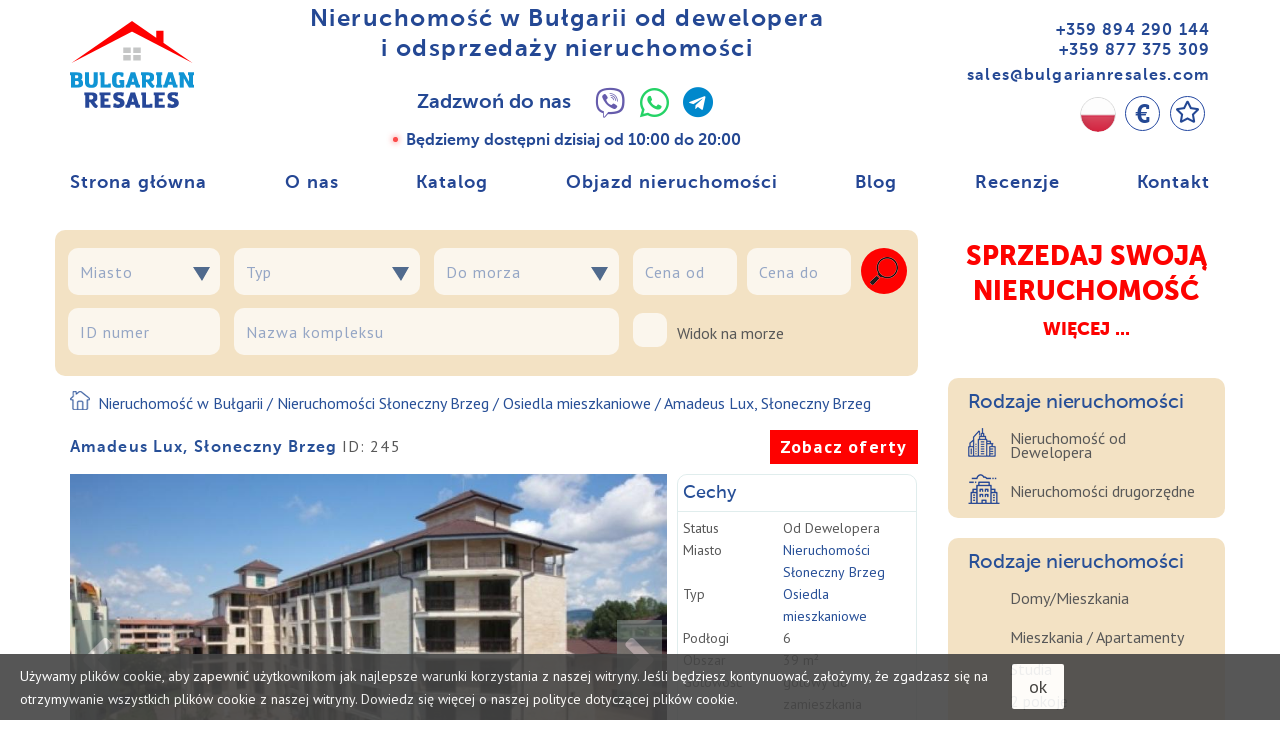

--- FILE ---
content_type: text/html; charset=utf-8
request_url: https://bulgarianresales.com/pl/245/amadeus-lux-amadeus-lux
body_size: 49355
content:
<!DOCTYPE html>
<html lang="pl" dir="ltr">
<head>
  <meta charset="utf-8">
  <meta name="viewport" content="width=device-width, initial-scale=1.0">
  <meta name="description" content="Amadeus Lux / Amadeus Lux ID: 245, Nieruchomości Słoneczny Brzeg ✅ Kup od dewelopera, gotowy do zamieszkania ✅ do morza do 500 m ➤ Skontaktuj się z nami!" /><meta property="og:title" content="Amadeus Lux, Słoneczny Brzeg"><meta property="og:type" content="website"><meta property="og:url" content="https://bulgarianresales.com/pl/pl/245/amadeus-lux-amadeus-lux"><meta property="og:image" content="https://bulgarianresales.com/files/bgrst/styles/seo_social/public/images/property/2210110537584.jpg?itok=Xka-gpln" />
<meta property="og:image:width" content="1000" />
<meta property="og:image:height" content="750" />
<meta property="og:site_name" content="Sprzedaj mieszkanie w Bułgarii"><meta property="og:description" content="Kompleks wypoczynkowy Amadeus Lux znajduje się w centralnej części znanego kurortu Słoneczny Brzeg. Piaszczysta plaża znajduje się zaledwie 450 metrów od hotelu, a do centrum kurortu można dojść spacerem. Zakończono w czerwcu 2011 roku..." />
<link rel="canonical" href="https://bulgarianresales.com/pl/245/amadeus-lux-amadeus-lux" />
<link rel="alternate" hreflang="ru" href="https://bulgarianresales.com/245/amadeus-lux-amadeus-liuks" />
<link rel="alternate" hreflang="x-default" href="https://bulgarianresales.com/245/amadeus-lux-amadeus-liuks" />
<link rel="alternate" hreflang="en" href="https://bulgarianresales.com/en/245/amadeus-lux-amadeus-lux" />
<link rel="alternate" hreflang="bg" href="https://bulgarianresales.com/bg/245/amadeus-lux-amadeus-lux" />
<link rel="alternate" hreflang="pl" href="https://bulgarianresales.com/pl/245/amadeus-lux-amadeus-lux" />
<link rel="alternate" hreflang="sk" href="https://bulgarianresales.com/sk/245/amadeus-lux-amadeus-lyuks" />
<script type="application/ld+json">{"@context":"http:\/\/schema.org","@type":"Organization","url":"https:\/\/bulgarianresales.com\/","contactPoint":[{"@type":"ContactPoint","telephone":"+359 894 290 144","contactType":"customer service"},{"@type":"ContactPoint","telephone":"+359 877 375 309","contactType":"customer service"}]}</script>
<script type="application/ld+json">{"@context":"http:\/\/schema.org","@type":"Organization","name":"Bulgarianresales","url":"https:\/\/bulgarianresales.com\/","sameAs":["https:\/\/www.facebook.com\/profile.php?id=100069459136668","https:\/\/www.instagram.com\/bulgarian_resales\/?r=nametag","https:\/\/www.youtube.com\/channel\/UChW1WRh7yzfIcNnZ4rWLXAw"]}</script>
<link rel="shortcut icon" href="https://bulgarianresales.com/files/bgrst/favicon.ico" type="image/vnd.microsoft.icon" />
<script src="https://www.google.com/recaptcha/api.js?onload=onloadCallback&render=explicit&hl=pl" async ></script><script type="application/ld+json">{"@context":"http:\/\/schema.org","@type":"Organization","url":"https:\/\/bulgarianresales.com\/pl","logo":"https:\/\/bulgarianresales.com\/sites\/all\/themes\/_clients\/bgrst3\/img\/logo.jpg","name":"Bulgarian Resales","description":"Bulgarian Resales Sprzedaj mieszkanie w Bu\u0142garii","telephone":"359894290144","email":"sales@bulgarianresales.com","address":{"@type":"PostalAddress","addressLocality":"Bulgaria, Sunny Beach,\r","streetAddress":"complex Excelsior"}}</script>
<script type="application/ld+json">{"@context":"http:\/\/schema.org","@type":"BreadcrumbList","itemListElement":[{"@type":"ListItem","position":1,"item":{"@id":"https:\/\/bulgarianresales.com\/pl","name":"Nieruchomo\u015b\u0107 w Bu\u0142garii"}},{"@type":"ListItem","position":2,"item":{"@id":"https:\/\/bulgarianresales.com\/pl\/solnechnyy-bereg","name":"Nieruchomo\u015bci S\u0142oneczny Brzeg"}},{"@type":"ListItem","position":3,"item":{"@id":"https:\/\/bulgarianresales.com\/pl\/zhilye-kompleksy","name":"Osiedla mieszkaniowe"}}]}</script>
<script type="application/ld+json">{"@context":"http:\/\/schema.org","@type":["Apartment","Product"],"name":"Amadeus Lux \/ Amadeus Lux","description":"\r\n\tKompleks wypoczynkowy Amadeus Lux znajduje si\u0119 w centralnej cz\u0119\u015bci znanego kurortu S\u0142oneczny Brzeg. Piaszczysta pla\u017ca znajduje si\u0119 zaledwie 450 metr\u00f3w od hotelu, a do centrum kurortu mo\u017cna doj\u015b\u0107 spacerem. Zako\u0144czono w czerwcu 2011 roku\r\n\t&nbsp;\r\n\r\n\r\n\twyposa\u017cenie i us\u0142ugi:\r\n\r\n\r\n\t\r\n\t\tbasen z cz\u0119\u015bci\u0105 dla dzieci\r\n\t\r\n\t\tbar przy basenie\r\n\t\r\n\t\tplac zabaw dla dzieci\r\n\t\r\n\t\tobszar zielony\r\n\t\r\n\t\tca\u0142odobowa ochrona\r\n\t\r\n\t\tsklepy\r\n\t\r\n\t\tkonserwacja cz\u0119\u015bci wsp\u00f3lnych\r\n\r\n\r\n\r\n\t\r\n\tRoczne utrzymanie wynosi 8 Euro za m.kw.\/VAT wliczony\r\n\r\n\r\n\t&nbsp;\r\n\r\n\r\n\t&nbsp;\r\n\r\n\r\n\t&nbsp;\r\n","image":"https:\/\/bulgarianresales.com\/files\/bgrst\/styles\/boom-property\/public\/images\/property\/2210110537584.jpg?itok=Lt2R9qot","photo":[{"@context":"http:\/\/schema.org","@type":"ImageObject","thumbnailUrl":"https:\/\/bulgarianresales.com\/files\/bgrst\/styles\/boom-property\/public\/images\/property\/2210110537222.jpg?itok=0O5uQB8N"},{"@context":"http:\/\/schema.org","@type":"ImageObject","thumbnailUrl":"https:\/\/bulgarianresales.com\/files\/bgrst\/styles\/boom-property\/public\/images\/property\/2210110537253.jpg?itok=ln7ZVtHW"},{"@context":"http:\/\/schema.org","@type":"ImageObject","thumbnailUrl":"https:\/\/bulgarianresales.com\/files\/bgrst\/styles\/boom-property\/public\/images\/property\/2210110537294.jpg?itok=-ZCywVuf"},{"@context":"http:\/\/schema.org","@type":"ImageObject","thumbnailUrl":"https:\/\/bulgarianresales.com\/files\/bgrst\/styles\/boom-property\/public\/images\/property\/2210110537335.jpg?itok=uGItOBdn"},{"@context":"http:\/\/schema.org","@type":"ImageObject","thumbnailUrl":"https:\/\/bulgarianresales.com\/files\/bgrst\/styles\/boom-property\/public\/images\/property\/130519105302228229.jpg?itok=8crB7qNR"},{"@context":"http:\/\/schema.org","@type":"ImageObject","thumbnailUrl":"https:\/\/bulgarianresales.com\/files\/bgrst\/styles\/boom-property\/public\/images\/property\/130519105321d0bfd0bbd18fd0b6d181d0b1.jpg?itok=QTs0lrnF"}],"url":"https:\/\/bulgarianresales.com\/pl\/245\/amadeus-lux-amadeus-lux","offers":{"@type":"Offer","businessFunction":"sell","availability":"http:\/\/schema.org\/LimitedAvailability","url":"https:\/\/bulgarianresales.com\/pl\/245\/amadeus-lux-amadeus-lux","price":"0","priceCurrency":"EUR"},"address":{"@type":"PostalAddress","name":"Nieruchomo\u015bci S\u0142oneczny Brzeg"}}</script>
  <title>Amadeus Lux / Amadeus Lux ID: 245, Nieruchomości Słoneczny Brzeg, Od Dewelopera - Nieruchomość w Bułgarii</title>
  <link type="text/css" rel="stylesheet" href="https://bulgarianresales.com/files/bgrst/css/css_oDy5-ZKQmS57ZqofZN3fXiFWW-KPIYvQIfY3nmp3xtI.css" media="all" />
  <!-- HTML5 element support for IE6-8 -->
  <!--[if lt IE 9]>
    <script src="//html5shiv.googlecode.com/svn/trunk/html5.js"></script>
  <![endif]-->
  <!-- Google Tag Manager -->
<script>(function(w,d,s,l,i){w[l]=w[l]||[];w[l].push({'gtm.start':
new Date().getTime(),event:'gtm.js'});var f=d.getElementsByTagName(s)[0],
j=d.createElement(s),dl=l!='dataLayer'?'&l='+l:'';j.async=true;j.src=
'https://www.googletagmanager.com/gtm.js?id='+i+dl;f.parentNode.insertBefore(j,f);
})(window,document,'script','dataLayer','GTM-MS6MN5B');</script>
<!-- End Google Tag Manager -->



<!-- Global site tag (gtag.js) - Google Analytics -->
<script async src="https://www.googletagmanager.com/gtag/js?id=UA-168117365-3"></script>
<script>
  window.dataLayer = window.dataLayer || [];
  function gtag(){dataLayer.push(arguments);}
  gtag('js', new Date());

  gtag('config', 'UA-168117365-3');
</script>
<meta name="yandex-verification" content="5faa6527a02b3876" />



<!-- Yandex.Metrika counter -->
<script type="text/javascript" >
   (function(m,e,t,r,i,k,a){m[i]=m[i]||function(){(m[i].a=m[i].a||[]).push(arguments)};
   m[i].l=1*new Date();k=e.createElement(t),a=e.getElementsByTagName(t)[0],k.async=1,k.src=r,a.parentNode.insertBefore(k,a)})
   (window, document, "script", "https://mc.yandex.ru/metrika/tag.js", "ym");

   ym(71392606, "init", {
        clickmap:true,
        trackLinks:true,
        accurateTrackBounce:true,
        webvisor:true
   });
</script>
<noscript><div><img src="https://mc.yandex.ru/watch/71392606" style="position:absolute; left:-9999px;" alt="" /></div></noscript>
<!-- /Yandex.Metrika counter -->










<meta name="facebook-domain-verification" content="knjhzt9djzznn9jfsq0g9wznx1m8a1" />

<!-- Facebook Pixel Code -->
<script>
!function(f,b,e,v,n,t,s)
{if(f.fbq)return;n=f.fbq=function(){n.callMethod?
n.callMethod.apply(n,arguments):n.queue.push(arguments)};
if(!f._fbq)f._fbq=n;n.push=n;n.loaded=!0;n.version='2.0';
n.queue=[];t=b.createElement(e);t.async=!0;
t.src=v;s=b.getElementsByTagName(e)[0];
s.parentNode.insertBefore(t,s)}(window, document,'script',
'https://connect.facebook.net/en_US/fbevents.js');
fbq('init', '289997816003211');
fbq('track', 'PageView');
</script>
<noscript><img height="1" width="1" style="display:none"
src="https://www.facebook.com/tr?id=289997816003211&ev=PageView&noscript=1"
/></noscript>
<!-- End Facebook Pixel Code -->

<script type="text/javascript">!function(){var t=document.createElement("script");t.type="text/javascript",t.async=!0,t.src="https://vk.com/js/api/openapi.js?169",t.onload=function(){VK.Retargeting.Init("VK-RTRG-1051421-fbIC0"),VK.Retargeting.Hit()},document.head.appendChild(t)}();</script><noscript><img src="https://vk.com/rtrg?p=VK-RTRG-1051421-fbIC0" style="position:fixed; left:-999px;" alt=""/></noscript>

<script type="text/javascript">
    (function(c,l,a,r,i,t,y){
        c[a]=c[a]||function(){(c[a].q=c[a].q||[]).push(arguments)};
        t=l.createElement(r);t.async=1;t.src="https://www.clarity.ms/tag/"+i;
        y=l.getElementsByTagName(r)[0];y.parentNode.insertBefore(t,y);
    })(window, document, "clarity", "script", "hktzkssk6l");
</script>
</head>
<body class="html not-front not-logged-in no-sidebars page-property page-property- page-property-345 bgrst3-theme font-md it4r-basic3-theme fonts-preload bgrstDesign"  >
  <!-- Google Tag Manager (noscript) -->
<noscript><iframe src="https://www.googletagmanager.com/ns.html?id=GTM-MS6MN5B"
height="0" width="0" style="display:none;visibility:hidden"></iframe></noscript>
<!-- End Google Tag Manager (noscript) -->    
<div class="body-wrap">

  
<header class="header-standard-1 header-high BgrstHeader">
    <!-- Top Header -->
    <div class="top-navbar-header">
        <div class="container">
                        <div class="BgrstHeader-mob visible-sm visible-xs">
              <div class="d-flex justify-content-between align-items-start">

                <div class="d-flex justify-content-between1 align-items-center flex-column BgrstHeader-firstCol">
                    <a class="navbar-brand BgrstHeader-Logo" href="/pl" title="">
                        <img class="img-responsive" src="/sites/all/themes/_clients/bgrst3/img/logo-m2.png" alt="">
                    </a>
                </div>

                <div class="BgrstHeader-center">
                  <div class="BgrstHeader-info">Let us Guide you Home!<br><span>16 years of success</span>
                  </div>
                  <div class="d-flex flex-lg-column justify-content-between align-items-center" style="width: 80%;
    margin: 0 auto;padding-top: 10px;">
                      <div class="hidden-sm1 hidden-xs1 BgrstHeader-Phones1">
                        <div class="dropdown">
                          <button class="btn btn-secondary dropdown-toggle" type="button" id="dropdownMenuPhoneM" data-toggle="dropdown" aria-haspopup="true" aria-expanded="false">
                            <i class="fa fa-phone" style="transform: scale(-1,1);"></i>
                          </button>
                          <div class="dropdown-menu" aria-labelledby="dropdownMenuPhoneM" style="
                              z-index: 1001;min-width: 300px !important;margin-left: -55px;">
                                                                                            <div class="d-flex justify-content-center align-items-center">
                                    <span class="link-soc soc-viber">
                                      <a href="tel:+359879688796">+359 879 688 796</a>                                    </span>
                                    <span class="link-soc soc-viber">
                                      <a title="Viber" class="btn no-border" href="viber://chat?number=359879688796" target="_blank" rel="noopener">
                                      <i class="fab fa-viber" style="margin:0">
                                      </i>
                                      </a>
                                    </span>
                                    <span class="link-soc soc-whatsapp">
                                      <a title="WhatsApp" class="btn no-border" href="https://api.whatsapp.com/send?phone=359879688796" target="_blank" rel="noopener">
                                      <i class="fab fa-whatsapp" style="margin:0">
                                      </i>
                                      </a>
                                    </span>
                                    <span class="link-soc soc-telegram">
                                      <a title="Telegram" class="btn no-border" href="https://t.me/359879688796" target="_blank" rel="noopener">
                                      <i class="fab fa-telegram" style="margin:0">
                                      </i>
                                      </a>
                                    </span>
                                </div>
                                                              <div class="d-flex justify-content-center align-items-center">
                                    <span class="link-soc soc-viber">
                                      <a href="tel:+359877375309">+359 877 375 309</a>                                    </span>
                                    <span class="link-soc soc-viber">
                                      <a title="Viber" class="btn no-border" href="viber://chat?number=359877375309" target="_blank" rel="noopener">
                                      <i class="fab fa-viber" style="margin:0">
                                      </i>
                                      </a>
                                    </span>
                                    <span class="link-soc soc-whatsapp">
                                      <a title="WhatsApp" class="btn no-border" href="https://api.whatsapp.com/send?phone=359877375309" target="_blank" rel="noopener">
                                      <i class="fab fa-whatsapp" style="margin:0">
                                      </i>
                                      </a>
                                    </span>
                                    <span class="link-soc soc-telegram">
                                      <a title="Telegram" class="btn no-border" href="https://t.me/359877375309" target="_blank" rel="noopener">
                                      <i class="fab fa-telegram" style="margin:0">
                                      </i>
                                      </a>
                                    </span>
                                </div>
                                                              <div class="d-flex justify-content-center align-items-center">
                                    <span class="link-soc soc-viber">
                                      <a href="tel:+359894290144">+359 894 290 144</a>                                    </span>
                                    <span class="link-soc soc-viber">
                                      <a title="Viber" class="btn no-border" href="viber://chat?number=359894290144" target="_blank" rel="noopener">
                                      <i class="fab fa-viber" style="margin:0">
                                      </i>
                                      </a>
                                    </span>
                                    <span class="link-soc soc-whatsapp">
                                      <a title="WhatsApp" class="btn no-border" href="https://api.whatsapp.com/send?phone=359894290144" target="_blank" rel="noopener">
                                      <i class="fab fa-whatsapp" style="margin:0">
                                      </i>
                                      </a>
                                    </span>
                                    <span class="link-soc soc-telegram">
                                      <a title="Telegram" class="btn no-border" href="https://t.me/359894290144" target="_blank" rel="noopener">
                                      <i class="fab fa-telegram" style="margin:0">
                                      </i>
                                      </a>
                                    </span>
                                </div>
                                                              <div class="d-flex justify-content-center align-items-center">
                                    <span class="link-soc soc-viber">
                                      <a href="tel:+4915201752569">+49 152 017 525 69</a>                                    </span>
                                    <span class="link-soc soc-viber">
                                      <a title="Viber" class="btn no-border" href="viber://chat?number=4915201752569" target="_blank" rel="noopener">
                                      <i class="fab fa-viber" style="margin:0">
                                      </i>
                                      </a>
                                    </span>
                                    <span class="link-soc soc-whatsapp">
                                      <a title="WhatsApp" class="btn no-border" href="https://api.whatsapp.com/send?phone=4915201752569" target="_blank" rel="noopener">
                                      <i class="fab fa-whatsapp" style="margin:0">
                                      </i>
                                      </a>
                                    </span>
                                    <span class="link-soc soc-telegram">
                                      <a title="Telegram" class="btn no-border" href="https://t.me/4915201752569" target="_blank" rel="noopener">
                                      <i class="fab fa-telegram" style="margin:0">
                                      </i>
                                      </a>
                                    </span>
                                </div>
                                                        </div>
                        </div>
                      </div>
                                              <div class="BgrstHeader-Langs">
<div class="header--langs form-bgrst-langs" data-form-modif="form-bgrst-langs">
  <div class="dropdown">
                                                                        <button class="btn btn-secondary dropdown-toggle" type="button" id="dropdownMenuLangs" data-toggle="dropdown" aria-haspopup="true" aria-expanded="false">
          <!--<span>-->
              <img src="/sites/all/themes/_clients/bgrst3/img/flags/pl.png" title="PL" alt="PL">
          <!--</span>-->
        </button>
                              <div class="dropdown-menu" aria-labelledby="dropdownMenuLangs" style="z-index: 1001;">
                        <div>
            <a class="dropdown-item" href="/245/amadeus-lux-amadeus-liuks" title="RU">
              <img src="/sites/all/themes/_clients/bgrst3/img/flags/ru.png" title="RU" alt="RU">
            </a>
        </div>
                              <div>
            <a class="dropdown-item" href="/en/245/amadeus-lux-amadeus-lux" title="EN">
              <img src="/sites/all/themes/_clients/bgrst3/img/flags/en.png" title="EN" alt="EN">
            </a>
        </div>
                              <div>
            <a class="dropdown-item" href="/bg/245/amadeus-lux-amadeus-lux" title="BG">
              <img src="/sites/all/themes/_clients/bgrst3/img/flags/bg.png" title="BG" alt="BG">
            </a>
        </div>
                                              <div>
            <a class="dropdown-item" href="/sk/245/amadeus-lux-amadeus-lyuks" title="SK">
              <img src="/sites/all/themes/_clients/bgrst3/img/flags/sk.png" title="SK" alt="SK">
            </a>
        </div>
              </div>
  </div>
</div>
</div>
                                        </div>
                                    <div class="BgrstHeader-work">
                    <span class="d-flex align-items-center justify-content-center mt-10">
                        <span class="BgrstHeader-worktext"><span class="bulb offline"></span>Będziemy dostępni dzisiaj <span class="worktext-time"> od 10:00 do 20:00</span></span>
                    </span>
                  </div>
                                  </div>

                <div class="BgrstHeader-btn-menu">
                  <button type="button" class="navbar-toggle" data-toggle="collapse" data-target=".navbar-collapse">
                      <img class="img-responsive" src="/sites/all/themes/_clients/bgrst3/img/nd/mob-menu2.png" alt="" style="height: 22px;
    width: 32px;max-width: none;">
                  </button>
                </div>

                <div class="currMailD" style="display:none;">
                  <div class="BgrstHeader-Email">
                    <a href="mailto:sales@bulgarianresales.com">sales@bulgarianresales.com</a>                  </div>
                </div>

              </div>

            </div>
                        <div class="BgrstHeader-desc d-flex justify-content-between align-items-center hidden-sm hidden-xs">

                <div class="d-flex justify-content-between1 align-items-center flex-column BgrstHeader-firstCol">
                    <!-- Navbar brand -->
                    <a class="navbar-brand BgrstHeader-Logo" href="/pl" title="">
                        <img class="img-responsive" src="/sites/all/themes/_clients/bgrst3/img/nd/logo_n.png" alt="">
                    </a>
                                    </div>

                <div class="d-flex hidden-sm hidden-xs flex-column align-items-center">
                  <!--<div class="BgrstHeader-ShortName hidden-xs"></div>-->
                  <div class="BgrstHeader-Name hidden-xs">Nieruchomość w Bułgarii od dewelopera<br> i odsprzedaży nieruchomości</div>
                                    <div class="BgrstHeader-info hidden-xs">
<span class="d-flex align-items-center justify-content-center">
    <span class="BgrstHeader-info1">
Zadzwoń do nas    </span>

<span class="link-soc soc-viber">
  <a title="Viber" class="btn no-border" href="viber://chat?number=359877375309" target="_blank" rel="noopener">
  <i class="fab fa-viber" style="margin:0">
  </i>
  </a>
</span>
    <span class="link-soc soc-whatsapp">
      <a title="WhatsApp" class="btn no-border" href="https://api.whatsapp.com/send?phone=359877375309" target="_blank" rel="noopener">
      <i class="fab fa-whatsapp" style="margin:0">
      </i>
      </a>
    </span>

<span class="link-soc soc-telegram">
  <a title="Telegram" class="btn no-border" href="https://t.me/359877375309" target="_blank" rel="noopener">
  <i class="fab fa-telegram" style="margin:0">
  </i>
  </a>
</span>

</span>
                  </div>
                                                      <div class="BgrstHeader-work hidden-xs">
                    <span class="d-flex align-items-center justify-content-center mt-10">
                        <span class="BgrstHeader-worktext"><span class="bulb offline"></span>Będziemy dostępni dzisiaj <span class="worktext-time"> od 10:00 do 20:00</span></span>
                    </span>
                  </div>
                                  </div>

                <div class="d-flex flex-lg-column align-items-end BgrstHeader-contacts">
                  <div class="hidden-sm hidden-xs BgrstHeader-Phones">
                    <a href="tel:++359894290144">+359 894 290 144</a><br><a href="tel:++359877375309">+359 877 375 309</a>                  </div>
                  <div class="hidden-sm hidden-xs BgrstHeader-Email">
                    <a href="mailto:sales@bulgarianresales.com">sales@bulgarianresales.com</a>                  </div>

                
                  <div class="d-flex justify-content-between align-items-end BgrstHeader-icons">
                                          <div class="hidden-sm hidden-xs BgrstHeader-Langs">
<div class="header--langs form-bgrst-langs" data-form-modif="form-bgrst-langs">
  <div class="dropdown">
                                                                        <button class="btn btn-secondary dropdown-toggle" type="button" id="dropdownMenuLangs" data-toggle="dropdown" aria-haspopup="true" aria-expanded="false">
          <!--<span>-->
              <img src="/sites/all/themes/_clients/bgrst3/img/flags/pl.png" title="PL" alt="PL">
          <!--</span>-->
        </button>
                              <div class="dropdown-menu" aria-labelledby="dropdownMenuLangs" style="z-index: 1001;">
                        <div>
            <a class="dropdown-item" href="/245/amadeus-lux-amadeus-liuks" title="RU">
              <img src="/sites/all/themes/_clients/bgrst3/img/flags/ru.png" title="RU" alt="RU">
            </a>
        </div>
                              <div>
            <a class="dropdown-item" href="/en/245/amadeus-lux-amadeus-lux" title="EN">
              <img src="/sites/all/themes/_clients/bgrst3/img/flags/en.png" title="EN" alt="EN">
            </a>
        </div>
                              <div>
            <a class="dropdown-item" href="/bg/245/amadeus-lux-amadeus-lux" title="BG">
              <img src="/sites/all/themes/_clients/bgrst3/img/flags/bg.png" title="BG" alt="BG">
            </a>
        </div>
                                              <div>
            <a class="dropdown-item" href="/sk/245/amadeus-lux-amadeus-lyuks" title="SK">
              <img src="/sites/all/themes/_clients/bgrst3/img/flags/sk.png" title="SK" alt="SK">
            </a>
        </div>
              </div>
  </div>
</div>
</div>
                                                              <div class="hidden-sm hidden-xs BgrstHeader-Currency">
                          <span class="hidden-xs" data-fixedScroll="100" data-fixedRight="3" data-fixedTop="140">
                              
<div class="visible-sm visible-xs">
  <div class="btn-group" data-curselector-active="btn-orange-light" data-curselector-noactive="btn-light" data-currency-active = "visible" data-currency-noactive="hidden">
            <a href="#" class="btn btn-xs" data-curselector-id="EUR">
            €        </a>
            <a href="#" class="btn btn-xs" data-curselector-id="USD">
            $        </a>
            <a href="#" class="btn btn-xs" data-curselector-id="RUB">
            ₽        </a>
      </div>
</div>
<div class="hidden-sm hidden-xs">
<div class="header--curr form-bgrst-curr" data-form-modif="form-bgrst-curr">
  <div class="dropdown">
                          <button class="btn btn-secondary dropdown-toggle" type="button" id="dropdownMenuCurr" data-toggle="dropdown" aria-haspopup="true" aria-expanded="false">
        <span class="currencyCurrentName"></span>
      </button>
                      
    <div class="dropdown-menu" aria-labelledby="dropdownMenuCurr" style="z-index: 1001;" data-curselector-active="btn-orange-light" data-curselector-noactive="btn-light" data-currency-active="visible" data-currency-noactive="hidden">
              <div>
          <span class="btn btn-xs" data-curselector-id="EUR">
            €          </span>
        </div>
              <div>
          <span class="btn btn-xs" data-curselector-id="USD">
            $          </span>
        </div>
              <div>
          <span class="btn btn-xs" data-curselector-id="RUB">
            ₽          </span>
        </div>
          </div>
  </div>
</div>
</div>
                          </span>
                      </div>
                                                            <div class="hidden-sm hidden-xs BgrstHeader-Favor">
                        <span data-fixedScroll="100" data-fixedRight="3" data-fixedTop="175">
                                <span class="favorites-count">
                                    <a href="https://bulgarianresales.com/pl/myfavorites" title="" class="">
                                        <i class="far fa-star" style="font-size: 14px;"></i>
                                    </a>
                                </span>
                        </span>
                    </div>
                                      </div>

                </div>
            </div>
                    </div>
    </div>
    <!-- Main nav -->
    <div class="navbar-wrapper">
    <div class="navbar navbar-wp navbar-fixed mega-nav boom-navbar-base affix-top" data-spy="affix" data-offset-top="150" role="navigation">
        <div class="container">
            <div class="navbar-inner">
                <div class="navbar-collapse collapse BgrstHeader-menu">
                    <div class=" visible-sm visible-xs">
                    <div class="d-flex flex-lg-column1 justify-content-around align-items-center" style="padding: 10px 15px 0;">
                                              <div class="BgrstHeader-Currency mob-hidden1" style="padding-bottom: 0;">
                            <span class="" data-fixedScroll="100" data-fixedRight="3" data-fixedTop="140">
                                
<div class="visible-sm visible-xs">
  <div class="btn-group" data-curselector-active="btn-orange-light" data-curselector-noactive="btn-light" data-currency-active = "visible" data-currency-noactive="hidden">
            <a href="#" class="btn btn-xs" data-curselector-id="EUR">
            €        </a>
            <a href="#" class="btn btn-xs" data-curselector-id="USD">
            $        </a>
            <a href="#" class="btn btn-xs" data-curselector-id="RUB">
            ₽        </a>
      </div>
</div>
<div class="hidden-sm hidden-xs">
<div class="header--curr form-bgrst-curr" data-form-modif="form-bgrst-curr">
  <div class="dropdown">
                          <button class="btn btn-secondary dropdown-toggle" type="button" id="dropdownMenuCurr" data-toggle="dropdown" aria-haspopup="true" aria-expanded="false">
        <span class="currencyCurrentName"></span>
      </button>
                      
    <div class="dropdown-menu" aria-labelledby="dropdownMenuCurr" style="z-index: 1001;" data-curselector-active="btn-orange-light" data-curselector-noactive="btn-light" data-currency-active="visible" data-currency-noactive="hidden">
              <div>
          <span class="btn btn-xs" data-curselector-id="EUR">
            €          </span>
        </div>
              <div>
          <span class="btn btn-xs" data-curselector-id="USD">
            $          </span>
        </div>
              <div>
          <span class="btn btn-xs" data-curselector-id="RUB">
            ₽          </span>
        </div>
          </div>
  </div>
</div>
</div>
                            </span>
                        </div>
                                                                    <div class="BgrstHeader-Favor">
                            <span class="favorites-count">
                                <a href="https://bulgarianresales.com/pl/myfavorites" title="" class="">
                                    <i class="far fa-star" style="font-size: 14px;"></i>
                                </a>
                            </span>
                        </div>
                                          </div>
                    </div>
                    <ul class="menu nav navbar-nav"><li class="first leaf path-front path-front"><a href="/pl" title="">Strona główna</a></li>
<li class="leaf path-userpage-124 path-userpage-124"><a href="/pl/informacie-o-nas-a-nasich-sluzbach" title="">O nas</a></li>
<li class="leaf path-option-tag-53  path-option-tag-53 "><a href="/pl/nedvizhimost-na-more" title="">Katalog</a></li>
<li class="leaf path-userpage-234 path-userpage-234"><a href="/pl/vylet-za-nehnutelnostami" title="">Objazd nieruchomości</a></li>
<li class="leaf path-infmsearch-199 path-infmsearch-199"><a href="/pl/infmsearch/199" title="">Blog</a></li>
<li class="leaf path-infmsearch-222 path-infmsearch-222"><a href="/pl/feedback" title="">Recenzje</a></li>
<li class="last leaf path-userpage-2 path-userpage-2"><a href="/pl/kontakty" title="">Kontakt</a></li>
</ul>                                    </div><!--/.nav-collapse -->
            </div>
        </div>
    </div>
    </div>
</header>
    <section class="slice bg-white">

          <div class="wp-section">
            <div class="container">
                <div class="row">

                    <div class="col-md-18 pl-md-0 col-center">
                        <div class="wp-section mb-15 relative">
                            <form action="/pl/245/amadeus-lux-amadeus-lux" method="post" id="dspain3-propsearch-form" accept-charset="UTF-8"><div><div class="hiddemSearchMob visible-xs visible-sm border-blue">Wyszukaj nieruchomości</div><div class="hiddemSearchMobVis hidden-xs hidden-sm inline-form-filters base1 form-light d-flex justify-content-between"><div class="row bs-row5 mb-m10"><div class="col-xs-24 col-sm-12 col-lg-5 pb-10"><div class="form-item form-group form-type-select form-item-filter-realEstate-locality">
  <label class="element-invisible" for="edit-filter-realestate-locality">Miasto </label>
 <select class="multiselect form-select form-control" data-check-all-text="Wszystkie miasta" data-uncheck-all-text="Wszystkie miasta" data-placeholder="Miasto" multiple="multiple" name="filter[realEstate][locality][]" id="edit-filter-realestate-locality"><option value="242">Nieruchomości w Aleksandrovo</option><option value="191">Nieruchomość w Sozopol</option><option value="190">Nieruchomości w Świętym Własie</option><option value="204">Święci Konstantyn i Elena</option><option value="203">Sarafovo-Burgas</option><option value="192">Nieruchomości Słoneczny Brzeg</option><option value="193">Nieruchomości w Tsarevo</option><option value="194">Nieruchomość w Chernomorets</option><option value="202">Nieruchomości w Albena</option><option value="153">Nieruchomości w Aheloy</option><option value="171">Nieruchomości w Burgas</option><option value="172">Nieruchomości w Byala</option><option value="225">Nieruchomości w Warna</option><option value="174">Nieruchomości w Elenite</option><option value="175">Nieruchomości w Złote Piaski</option><option value="152">Nieruchomości w Kavarna</option><option value="149">Nieruchomości w Kiten</option><option value="224">Nieruchomości w Kosharitsa</option><option value="150">Nieruchomość w Łozenec</option><option value="151">Nieruchomość w Nessebar</option><option value="176">Nieruchomości w Obzor</option><option value="178">Nieruchomość w Pomorie</option><option value="179">Nieruchomość w Primorsko</option><option value="148">Nieruchomości w Ravda</option></select>
</div>
</div><div class="col-xs-24 col-sm-12 col-lg-6 pb-10"><div class="form-item form-group form-type-select form-item-filter-propType">
  <label class="element-invisible" for="edit-filter-proptype">Typ </label>
 <select class="multiselect form-select form-control" data-check-all-text="Dowolny" data-uncheck-all-text="Dowolny" data-placeholder="Typ" multiple="multiple" name="filter[propType][]" id="edit-filter-proptype"><option value="apart">Apartamenty wszystkie</option><option value="stud">Studia</option><option value="dvuh">Dwa pokoje</option><option value="treh">Trzy pokoje</option><option value="chet">Cztery pokoje</option><option value="house">Domy/domki letniskowe</option><option value="rasr">Raty</option></select>
</div>
</div><div class="col-xs-24 col-sm-12 col-lg-6 pb-10"><div class="form-item form-group form-type-select form-item-filter-distanceSea">
  <label class="element-invisible" for="edit-filter-distancesea">Do morza </label>
 <select class="select form-select form-control" data-placeholder="Do morza" id="edit-filter-distancesea" name="filter[distanceSea]"><option value="" selected="selected">Do morza</option><option value="do100">Pierwsza linia</option><option value="do300">Do 300 m</option><option value="do600">Do 600 m</option><option value="do1000">do 1 km</option><option value="ot1000">ponad 1 km</option></select>
</div>
</div><div class="col-xs-24 col-sm-12 col-lg-7 pb-10"><div class="row form-wrapper" id="edit-price"><div id="edit-sale" class="form-wrapper"><div class="col-xs-12 pr-md-5"><div class="form-item form-group form-type-textfield form-item-filter-sale-min">
 <input placeholder="Cena od" data-maskmoney-init="" data-thousands=" " data-decimal="." data-precision="" data-allow-empty="1" type="text" id="edit-filter-sale-min" name="filter[sale][min]" value="" size="60" maxlength="128" class="form-text form-control" />
</div>
</div><div class="col-xs-12 pl-md-5"><div class="form-item form-group form-type-textfield form-item-filter-sale-max">
 <input placeholder="Cena do" data-maskmoney-init="" data-thousands=" " data-decimal="." data-precision="" data-allow-empty="1" type="text" id="edit-filter-sale-max" name="filter[sale][max]" value="" size="60" maxlength="128" class="form-text form-control" />
</div>
</div></div><div style="display:none;"><div class="col-xs-6 pl-md-5"><div class="form-item form-group form-type-select form-item-filter-currency">
  <label class="element-invisible" for="edit-filter-currency">Waluta </label>
 <select class="select form-select form-control" id="edit-filter-currency" name="filter[currency]"><option value="EUR">€</option><option value="USD">$</option><option value="RUB">₽</option></select>
</div>
</div></div></div></div><div class="col-xs-24 col-sm-12 col-lg-5 pb-10"><div class="form-item form-group form-type-textfield form-item-filter-number">
 <input placeholder="ID numer" type="text" id="edit-filter-number" name="filter[number]" value="" size="60" maxlength="128" class="form-text form-control" />
</div>
</div><div class="col-xs-24 col-sm-12 col-lg-12 pb-10"><div class="form-item form-group form-type-textfield form-item-filter-complexName">
 <input placeholder="Nazwa kompleksu" type="text" id="edit-filter-complexname" name="filter[complexName]" value="" size="60" maxlength="128" class="form-text form-control form-autocomplete" /><input type="hidden" id="edit-filter-complexname-autocomplete" value="https://bulgarianresales.com/index.php?q=pl/complex-search/autocomplete" disabled="disabled" class="autocomplete" />
</div>
</div><div class="col-xs-24 col-sm-12 col-lg-7 pb-10 mt-5 checkbox-field"><div class="form-item form-group form-type-checkbox form-item-filter-tags-230">
 <input type="checkbox" id="edit-filter-tags-230" name="filter[tags][230]" value="230" class="form-checkbox" />  <label class="option" for="edit-filter-tags-230"><i class="fas fa-check"></i>Widok na morze </label>

</div>
</div></div><div class="row bs-row5 mb-m10 col-btns"><div class="col-xs-24 pr-md-0"><button class="btn btn-block btn-orange-light form-submit" type="submit" id="edit-button-search" name="button_search" value="search"><img src="/sites/all/themes/_clients/bgrst3/img/nd/searchBtn.png" alt=""></button></div></div></div><input type="hidden" name="form_build_id" value="form-5ZqSnHqh8jZbPKKevXLmuH9TJNjzorhdHOG_jzY7ODQ" />
<input type="hidden" name="form_id" value="dspain3_propsearch_form" />
</div></form>                        </div>
                        <div class="Bgrst-pl-15 relative">
                                    <div class="row mb-15">
            <div class="col-md-24">
                <ol class="list-inline list-inline-breadcrumb bgrst3-breadcrumb">
                                            <li >
                                                    <i class="fa fa-home"></i>
                                                                            <a href="/pl">Nieruchomość w Bułgarii</a>
                                                </li>
                                            <li >
                                                    /
                                                                            <a href="https://bulgarianresales.com/pl/solnechnyy-bereg">Nieruchomości Słoneczny Brzeg</a>
                                                </li>
                                            <li >
                                                    /
                                                                            <a href="https://bulgarianresales.com/pl/zhilye-kompleksy">Osiedla mieszkaniowe</a>
                                                </li>
                                            <li class="active">
                                                    /
                                                                            Amadeus Lux, Słoneczny Brzeg                                                </li>
                                    </ol>
            </div>
        </div>
                            

<div class="row bs-row5">
    
    <div class="col-md-24 mb-10 clearfix">
        <div class="property-title">
          <h1>Amadeus Lux, Słoneczny Brzeg <span class="number nowrap">
            ID: 245          </span></h1>
        </div>
        <span class="price pull-right ml-40 text-zhk" style="font-size: 22px; color: #9cd70e; font-weight: 600;">
                                                            <span class=" Bgrst-fPrice Price-Full">
                      <a href="#zhk-proplist" class="price-text-link fs-18">Zobacz oferty</a>
                            </span>
                                  </span>
    </div>
    
    <!-- Галерея -->
    <div class="col-sm-24 col-md-17 prop-gallery">
        <div style="position: relative;overflow: hidden;width: 100%;">
            
    <div class="product-gallery estate">
        <div class="primary-image" style="display: none;">
                                          <a href="#" data-toggle="modal" data-target="#carouselModal" class="fa fa-search-plus">
                    <img class="img-responsive" src="https://bulgarianresales.com/files/bgrst/styles/boom-property/public/images/property/2210110537584.jpg?itok=Lt2R9qot" width="850" height="530" alt="Amadeus Lux / Amadeus Lux ID: 245 - Фото1" title="Amadeus Lux / Amadeus Lux ID: 245 - Фото1" />                  </a>
                                          <a href="#" data-toggle="modal" data-target="#carouselModal" class="fa fa-search-plus">
                    <img class="img-responsive" src="https://bulgarianresales.com/files/bgrst/styles/boom-property/public/images/property/2210110537222.jpg?itok=0O5uQB8N" width="850" height="530" alt="Amadeus Lux / Amadeus Lux ID: 245 - Фото2" title="Amadeus Lux / Amadeus Lux ID: 245 - Фото2" />                  </a>
                                          <a href="#" data-toggle="modal" data-target="#carouselModal" class="fa fa-search-plus">
                    <img class="img-responsive" src="https://bulgarianresales.com/files/bgrst/styles/boom-property/public/images/property/2210110537253.jpg?itok=ln7ZVtHW" width="850" height="530" alt="Amadeus Lux / Amadeus Lux ID: 245 - Фото3" title="Amadeus Lux / Amadeus Lux ID: 245 - Фото3" />                  </a>
                                          <a href="#" data-toggle="modal" data-target="#carouselModal" class="fa fa-search-plus">
                    <img class="img-responsive" src="https://bulgarianresales.com/files/bgrst/styles/boom-property/public/images/property/2210110537294.jpg?itok=-ZCywVuf" width="850" height="530" alt="Amadeus Lux / Amadeus Lux ID: 245 - Фото4" title="Amadeus Lux / Amadeus Lux ID: 245 - Фото4" />                  </a>
                                          <a href="#" data-toggle="modal" data-target="#carouselModal" class="fa fa-search-plus">
                    <img class="img-responsive" src="https://bulgarianresales.com/files/bgrst/styles/boom-property/public/images/property/2210110537335.jpg?itok=uGItOBdn" width="850" height="530" alt="Amadeus Lux / Amadeus Lux ID: 245 - Фото5" title="Amadeus Lux / Amadeus Lux ID: 245 - Фото5" />                  </a>
                                          <a href="#" data-toggle="modal" data-target="#carouselModal" class="fa fa-search-plus">
                    <img class="img-responsive" src="https://bulgarianresales.com/files/bgrst/styles/boom-property/public/images/property/130519105302228229.jpg?itok=8crB7qNR" width="850" height="530" alt="Amadeus Lux / Amadeus Lux ID: 245 - Фото6" title="Amadeus Lux / Amadeus Lux ID: 245 - Фото6" />                  </a>
                                          <a href="#" data-toggle="modal" data-target="#carouselModal" class="fa fa-search-plus">
                    <img class="img-responsive" src="https://bulgarianresales.com/files/bgrst/styles/boom-property/public/images/property/130519105321d0bfd0bbd18fd0b6d181d0b1.jpg?itok=QTs0lrnF" width="850" height="530" alt="Amadeus Lux / Amadeus Lux ID: 245 - Фото7" title="Amadeus Lux / Amadeus Lux ID: 245 - Фото7" />                  </a>
                    </div>
        <div class="thumbnail-images bgrst3-thumbnail-images hidden-xs hidden-sm">
                                                <div class="owl-item">
                                <img class="img-responsive img-thumbnail" src="https://bulgarianresales.com/files/bgrst/styles/boom-property-mini/public/images/property/2210110537584.jpg?itok=xx4rqXiq" width="210" height="140" alt="Amadeus Lux / Amadeus Lux ID: 245 - Фото1" title="Amadeus Lux / Amadeus Lux ID: 245 - Фото1" />                </div>
                                                <div class="owl-item">
                                <img class="img-responsive img-thumbnail" src="https://bulgarianresales.com/files/bgrst/styles/boom-property-mini/public/images/property/2210110537222.jpg?itok=9yjLfGKo" width="210" height="140" alt="Amadeus Lux / Amadeus Lux ID: 245 - Фото2" title="Amadeus Lux / Amadeus Lux ID: 245 - Фото2" />                </div>
                                                <div class="owl-item">
                                <img class="img-responsive img-thumbnail" src="https://bulgarianresales.com/files/bgrst/styles/boom-property-mini/public/images/property/2210110537253.jpg?itok=gn7lYHUs" width="210" height="140" alt="Amadeus Lux / Amadeus Lux ID: 245 - Фото3" title="Amadeus Lux / Amadeus Lux ID: 245 - Фото3" />                </div>
                                                <div class="owl-item">
                                <img class="img-responsive img-thumbnail" src="https://bulgarianresales.com/files/bgrst/styles/boom-property-mini/public/images/property/2210110537294.jpg?itok=FiImWiyu" width="210" height="140" alt="Amadeus Lux / Amadeus Lux ID: 245 - Фото4" title="Amadeus Lux / Amadeus Lux ID: 245 - Фото4" />                </div>
                                                <div class="owl-item">
                                <img class="img-responsive img-thumbnail" src="https://bulgarianresales.com/files/bgrst/styles/boom-property-mini/public/images/property/2210110537335.jpg?itok=3ehYHdL1" width="210" height="140" alt="Amadeus Lux / Amadeus Lux ID: 245 - Фото5" title="Amadeus Lux / Amadeus Lux ID: 245 - Фото5" />                </div>
                                                <div class="owl-item">
                                <img class="img-responsive img-thumbnail" src="https://bulgarianresales.com/files/bgrst/styles/boom-property-mini/public/images/property/130519105302228229.jpg?itok=WT8Hqj-h" width="210" height="140" alt="Amadeus Lux / Amadeus Lux ID: 245 - Фото6" title="Amadeus Lux / Amadeus Lux ID: 245 - Фото6" />                </div>
                                                <div class="owl-item">
                                <img class="img-responsive img-thumbnail" src="https://bulgarianresales.com/files/bgrst/styles/boom-property-mini/public/images/property/130519105321d0bfd0bbd18fd0b6d181d0b1.jpg?itok=joqJVbDR" width="210" height="140" alt="Amadeus Lux / Amadeus Lux ID: 245 - Фото7" title="Amadeus Lux / Amadeus Lux ID: 245 - Фото7" />                </div>
                    </div>
    </div>

    <div class="modal fade" id="carouselModal" tabindex="-1" role="dialog">
      <div class="modal-dialog  modal-contain" role="document">
        <div class="modal-content">
          <div class="modal-header">
            <button type="button" class="close" data-dismiss="modal" aria-label="Close"><span aria-hidden="true">&times;</span></button>
          </div>
          <div class="modal-body">
            <div class="primary-image-open">
                                  <div class="item">
                    <div class="property-title-owl">Amadeus Lux / Amadeus Lux</div>
                                        <img class="lazyOwl img-responsive" data-src="https://bulgarianresales.com/files/bgrst/styles/image-not-styles/public/images/property/2210110537584.jpg?itok=MwBx7hfN" width="210" height="140" alt="Amadeus Lux / Amadeus Lux ID: 245 - Фото1" title="">                  </div>
                                  <div class="item">
                    <div class="property-title-owl">Amadeus Lux / Amadeus Lux</div>
                                        <img class="lazyOwl img-responsive" data-src="https://bulgarianresales.com/files/bgrst/styles/image-not-styles/public/images/property/2210110537222.jpg?itok=3EnceisQ" width="210" height="140" alt="Amadeus Lux / Amadeus Lux ID: 245 - Фото2" title="">                  </div>
                                  <div class="item">
                    <div class="property-title-owl">Amadeus Lux / Amadeus Lux</div>
                                        <img class="lazyOwl img-responsive" data-src="https://bulgarianresales.com/files/bgrst/styles/image-not-styles/public/images/property/2210110537253.jpg?itok=pikDc2TV" width="210" height="140" alt="Amadeus Lux / Amadeus Lux ID: 245 - Фото3" title="">                  </div>
                                  <div class="item">
                    <div class="property-title-owl">Amadeus Lux / Amadeus Lux</div>
                                        <img class="lazyOwl img-responsive" data-src="https://bulgarianresales.com/files/bgrst/styles/image-not-styles/public/images/property/2210110537294.jpg?itok=WyWu9ODO" width="210" height="140" alt="Amadeus Lux / Amadeus Lux ID: 245 - Фото4" title="">                  </div>
                                  <div class="item">
                    <div class="property-title-owl">Amadeus Lux / Amadeus Lux</div>
                                        <img class="lazyOwl img-responsive" data-src="https://bulgarianresales.com/files/bgrst/styles/image-not-styles/public/images/property/2210110537335.jpg?itok=1Uw7N0qN" width="210" height="140" alt="Amadeus Lux / Amadeus Lux ID: 245 - Фото5" title="">                  </div>
                                  <div class="item">
                    <div class="property-title-owl">Amadeus Lux / Amadeus Lux</div>
                                        <img class="lazyOwl img-responsive" data-src="https://bulgarianresales.com/files/bgrst/styles/image-not-styles/public/images/property/130519105302228229.jpg?itok=Umy8WwJS" width="210" height="140" alt="Amadeus Lux / Amadeus Lux ID: 245 - Фото6" title="">                  </div>
                                  <div class="item">
                    <div class="property-title-owl">Amadeus Lux / Amadeus Lux</div>
                                        <img class="lazyOwl img-responsive" data-src="https://bulgarianresales.com/files/bgrst/styles/image-not-styles/public/images/property/130519105321d0bfd0bbd18fd0b6d181d0b1.jpg?itok=RjqDob6v" width="210" height="140" alt="Amadeus Lux / Amadeus Lux ID: 245 - Фото7" title="">                  </div>
                            </div>
            <div class="thumbnail-images-open">
                                                  <div class="item"><img class="img-responsive" src="https://bulgarianresales.com/files/bgrst/styles/boom-property-mini/public/images/property/2210110537584.jpg?itok=xx4rqXiq" width="210" height="140" alt="Amadeus Lux / Amadeus Lux ID: 245 - Фото1" title="Amadeus Lux / Amadeus Lux ID: 245 - Фото1" /></div>
                                                  <div class="item"><img class="img-responsive" src="https://bulgarianresales.com/files/bgrst/styles/boom-property-mini/public/images/property/2210110537222.jpg?itok=9yjLfGKo" width="210" height="140" alt="Amadeus Lux / Amadeus Lux ID: 245 - Фото2" title="Amadeus Lux / Amadeus Lux ID: 245 - Фото2" /></div>
                                                  <div class="item"><img class="img-responsive" src="https://bulgarianresales.com/files/bgrst/styles/boom-property-mini/public/images/property/2210110537253.jpg?itok=gn7lYHUs" width="210" height="140" alt="Amadeus Lux / Amadeus Lux ID: 245 - Фото3" title="Amadeus Lux / Amadeus Lux ID: 245 - Фото3" /></div>
                                                  <div class="item"><img class="img-responsive" src="https://bulgarianresales.com/files/bgrst/styles/boom-property-mini/public/images/property/2210110537294.jpg?itok=FiImWiyu" width="210" height="140" alt="Amadeus Lux / Amadeus Lux ID: 245 - Фото4" title="Amadeus Lux / Amadeus Lux ID: 245 - Фото4" /></div>
                                                  <div class="item"><img class="img-responsive" src="https://bulgarianresales.com/files/bgrst/styles/boom-property-mini/public/images/property/2210110537335.jpg?itok=3ehYHdL1" width="210" height="140" alt="Amadeus Lux / Amadeus Lux ID: 245 - Фото5" title="Amadeus Lux / Amadeus Lux ID: 245 - Фото5" /></div>
                                                  <div class="item"><img class="img-responsive" src="https://bulgarianresales.com/files/bgrst/styles/boom-property-mini/public/images/property/130519105302228229.jpg?itok=WT8Hqj-h" width="210" height="140" alt="Amadeus Lux / Amadeus Lux ID: 245 - Фото6" title="Amadeus Lux / Amadeus Lux ID: 245 - Фото6" /></div>
                                                  <div class="item"><img class="img-responsive" src="https://bulgarianresales.com/files/bgrst/styles/boom-property-mini/public/images/property/130519105321d0bfd0bbd18fd0b6d181d0b1.jpg?itok=joqJVbDR" width="210" height="140" alt="Amadeus Lux / Amadeus Lux ID: 245 - Фото7" title="Amadeus Lux / Amadeus Lux ID: 245 - Фото7" /></div>
                            </div>
          </div>
        </div>
      </div>
    </div>
                            
                                  
        </div>
    </div>
    <!-- /Галерея -->
    
    
    
    <!-- Характеристики -->
    
<div class="col-sm-24 col-md-7">
    <div class="visible-xs visible-sm panel panel-default bgrst3-panel mt-20">
            <div class="panel-body">
                <div class="d-flex justify-content-between align-items-center">
                    <div class="bgrst3-links bgrst3-links2">
                        <a target="_blank" href="/pl/pdf/345" style="line-height: 35px;font-size: 18px;padding-left: 7px;"><i class="far fa-file-pdf fabase pr-7" aria-hidden="true"></i>Download PDF</a>
                    </div>
                    <div class="bgrst3-links bgrst3-links2">
                        <span style="line-height: 35px;">
                          
  <a href="/pl/actions/nojs/addToFavorites?cid=&id=345&display=full" rel="nofollow" class="flag-action plinks--favorites unflagged use-ajax favorites-action favorites-action-345 unflagged">
      <i class="far fa-star"></i>      <span class="favorite_flag--text">Dodaj do ulubionych</span>
  </a>


                        </span>
                    </div>
                </div>
            </div>
        </div>
    <div class="panel panel-default bgrst3-panel">
        <div class="panel-heading">
            <div ><i class="fas fa-list-ul"></i> Cechy</div>
        </div>
        <div class="panel-body">
                                    <div class="row column-count column-count">
                
                
                                  <div class="col-xs-24">
                    <div class="row bs-row5">
                      <div class="col-xs-10">Status</div>
                      <div class="col-xs-14"><span class="pull-left">Od Dewelopera</span></div>
                    </div>
                  </div>
                                
                <div class="col-xs-24">
                  <div class="row bs-row5">
                    <div class="col-xs-10">Miasto</div>
                    <div class="col-xs-14"><span class="pull-left"><a href="/pl/solnechnyy-bereg">Nieruchomości Słoneczny Brzeg</a></span></div>
                  </div>
                </div>
                
                <div class="col-xs-24">
                  <div class="row bs-row5">
                    <div class="col-xs-10">Typ</div>
                    <div class="col-xs-14"><span class="pull-left"><a href="/pl/zhilye-kompleksy">Osiedla mieszkaniowe</a></span></div>
                  </div>
                </div>
                
                                                                                                                                  <div class="col-xs-24">
                    <div class="row bs-row5">
                      <div class="col-xs-10">Podłogi</div>
                      <div class="col-xs-14"><span class="pull-left">6</span></div>
                    </div>
                  </div>
                                                  <div class="col-xs-24">
                    <div class="row bs-row5">
                      <div class="col-xs-10">Obszar</div>
                                            <div class="col-xs-14"><span class="pull-left">39 m²</span></div>
                    </div>
                  </div>
                                                                                                  <div class="col-xs-24">
                    <div class="row bs-row5">
                      <div class="col-xs-10">Gotowość </div>
                      <div class="col-xs-14"><span class="pull-left">gotowy do zamieszkania</span></div>
                    </div>
                  </div>
                                                                  <div class="col-xs-24">
                    <div class="row bs-row5">
                      <div class="col-xs-10">Do morza</div>
                                            <div class="col-xs-14"><span class="pull-left">do 500 m</span></div>
                    </div>
                  </div>
                                                                                                                                                                                                                                  <div class="col-xs-24">
                    <div class="row bs-row5">
                      <div class="col-xs-10">Obsługa roczna</div>
                      <div class="col-xs-14"><span class="pull-left">8 €/m² na rok</span></div>
                    </div>
                  </div>
                            </div>
        </div>
    </div>
            <div class="panel panel-default bgrst3-panel">
            <div class="panel-heading">
                <div><i class="fa fa-info-circle"></i> Cechy</div>
            </div>
            <div class="panel-body">
                <div class="row bs-row5">
                                                                <div class="col-md-12 mb-5">
                          <i class="fa fa-check-square fabase"></i>
                          <a href="/pl/bolshaya-territoriya">Duża powierzchnia</a>                        </div>
                        
                                                                <div class="col-md-12 mb-5">
                          <i class="fa fa-check-square fabase"></i>
                          <a href="/pl/detskaya-ploshchadka">Plac zabaw</a>                        </div>
                        
                                                                <div class="col-md-12 mb-5">
                          <i class="fa fa-check-square fabase"></i>
                          <a href="/pl/kafe">Kawiarnia</a>                        </div>
                        
                                                                <div class="col-md-12 mb-5">
                          <i class="fa fa-check-square fabase"></i>
                          <a href="/pl/kirpichnyy">Cegła</a>                        </div>
                        
                                                                <div class="col-md-12 mb-5">
                          <i class="fa fa-check-square fabase"></i>
                          <a href="/pl/lift">Lift</a>                        </div>
                        
                                                                <div class="col-md-12 mb-5">
                          <i class="fa fa-check-square fabase"></i>
                          <a href="/pl/parkovka">Parking</a>                        </div>
                        
                                                                <div class="col-md-12 mb-5">
                          <i class="fa fa-check-square fabase"></i>
                          <a href="/pl/plavatelnyy-basseyn">Basen</a>                        </div>
                        
                                                                <div class="col-md-12 mb-5">
                          <i class="fa fa-check-square fabase"></i>
                          <a href="/pl/restoran">Restauracja</a>                        </div>
                        
                                                                <div class="col-md-12 mb-5">
                          <i class="fa fa-check-square fabase"></i>
                          <a href="/pl/recepciya">Recepcja</a>                        </div>
                        
                        
                </div>
            </div>
        </div>
    
        <div class="hidden-xs hidden-sm panel panel-default bgrst3-panel">
            <div class="panel-body">
                <div class="row">
                    <div class="col-md-24 bgrst3-links">
                        <a target="_blank" href="/pl/pdf/345" style="line-height: 35px;font-size: 18px;padding-left: 7px;"><i class="far fa-file-pdf fabase pr-7" aria-hidden="true"></i>Download PDF</a>
                    </div>
                    <div class="col-md-24 bgrst3-links">
                        <span style="line-height: 35px;">
                          
  <a href="/pl/actions/nojs/addToFavorites?cid=&id=345&display=full" rel="nofollow" class="flag-action plinks--favorites unflagged use-ajax favorites-action favorites-action-345 unflagged">
      <i class="far fa-star"></i>      <span class="favorite_flag--text">Dodaj do ulubionych</span>
  </a>


                        </span>
                    </div>
                </div>
            </div>
        </div>

    <div class="visible-xs visible-sm">
      <form class="pr_form pr_form-property pr_property_f_request_form" action="/pl/245/amadeus-lux-amadeus-lux#pr-property-f-request-form" method="post" id="pr-property-f-request-form" accept-charset="UTF-8"><div>
<div class="wp-block default mb-40 form-light Bgrst-Individ">
        <div class="section-title-wr">
            <div class="section-title center fs-20">
                <span class="">Umów się na bezpłatną konsultację, aby sprawdzić, czy obiekt spełnia Twoje oczekiwania!</span>
                <small class="">
                    <div class="pr_form--descr"><div id="edit-property-request-markup" class="form-item form-group form-type-item">
 
</div>
</div>                </small>
            </div>
        </div>
        <div class="row bs-row5" style="opacity: 1;">
                
            <div class="col-md-24">
                <div class="row  bs-row5">
                    <div class="col-md-8">
                        <div class="form-item form-group form-type-textfield form-item-property-request-name">
 <input placeholder="Imię" type="text" id="edit-property-request-name" name="property_request_name" value="" size="60" maxlength="128" class="form-text form-control" />
</div>
                    </div>
                    <div class="col-md-8">
                        <div class="form-item form-group form-type-textfield form-item-property-request-phone">
 <input placeholder="Telefon *" data-msg-required="Pole obowiązkowe!" class="intlTel form-text form-control required" type="text" id="edit-property-request-phone" name="property_request_phone" value="" size="60" maxlength="128" />
</div>
                    </div>
                    <div class="col-md-8">
                        <div class="form-item form-group form-type-textfield form-item-property-request-email">
 <input placeholder="E-mail *" class="email form-text form-control required" data-msg-required="Pole obowiązkowe!" data-msg-email="Proszę wpisać prawidłowy adres e-mail" type="text" id="edit-property-request-email" name="property_request_email" value="" size="60" maxlength="128" />
</div>
                    </div>
                </div>
            </div>
            <div class="col-xs-24">
                <div class="row bs-row5">
                    <div class="col-md-24">
                        <div class="form-item form-group form-type-textarea form-item-property-request-note">
 <div class="form-textarea-wrapper resizable"><textarea style="height: 138px;line-height: 1.2em;" id="edit-property-request-note" name="property_request_note" cols="60" rows="5" class="form-textarea form-control">Chciałbym uzyskać więcej informacji na temat nieruchomości # 245</textarea></div>
</div>
                    </div>
                </div>
            </div>
            <div class="col-xs-24 hidden-xs">
                <div class="text-blue mb-10 msc-700 mt-5">Czekają na Ciebie bezpłatne, kompleksowe usługi i bonusy. Z nami kupowanie jest proste!</div>
            </div>
            <div class="col-xs-24">
                <div class="row bs-row5">
                    <div class="col-xs-24 visible-xs mb-15"></div>
                    <div class="col-xs-24 col-sm-6 col-sm-push-18">
                        <div id="edit-captcha" class="form-item form-group form-type-item">
 <div style="width:170%;margin-bottom: -30px;transform:scale(0.67);-webkit-transform:scale(0.67);transform-origin:0 0;-webkit-transform-origin:0 0;" class="g_recaptcha" id="captcha_pr-property-f-request-form" data-sitekey="6Ld9_8sZAAAAALAE1plFJu8yLORyeDTpgzBQ5lJi"></div> <span class="field-suffix"><label class="site_captcha-error" style="display: none;">Aby wysłać formularz, proszę zaznaczyć, że nie jesteś robotem.</label></span>
</div>
                    </div>
                    <div class="col-xs-24 visible-xs text-blue msc-700 mt-15 mb-15">Czekają na Ciebie bezpłatne, kompleksowe usługi i bonusy. Z nami kupowanie jest proste!</div>
                    <div class="col-xs-24 col-sm-18 col-sm-pull-6">
                        <input class="btn btn-block btn-base form-submit" type="submit" id="edit-submit-button" name="op" value="Wyślij wiadomość" />                    </div>
                </div>
            </div>
            <input type="hidden" name="property_request_node_nid" value="345" />
<input type="hidden" name="form_build_id" value="form-pltldvcM6jz5umzDCFz_GarPc4BDjsuxFZ1xLJeJlik" />
<input type="hidden" name="form_id" value="pr_property_f_request_form" />
<div id="edit-privacy-policy" class="form-item form-group form-type-item">
 
</div>
        </div>
    </div>
</div></form>    </div>

</div>


    <!-- /Характеристики -->
</div>
<div class="row">    
    <div class="col-sm-24">
        
        <div class="panel panel-default panel-sidebar-1" >
            <div class="panel-heading">
                <div ><i class="fa fa-info-circle"></i> Opis</div>
            </div>
            <div class="panel-body">
                <p>
	Kompleks wypoczynkowy Amadeus Lux znajduje się w centralnej części znanego kurortu Słoneczny Brzeg. Piaszczysta plaża znajduje się zaledwie 450 metrów od hotelu, a do centrum kurortu można dojść spacerem. Zakończono w czerwcu 2011 roku<br />
	&nbsp;</p>

<p>
	<strong>wyposażenie i usługi:</strong></p>

<ul>
	<li>
		basen z częścią dla dzieci</li>
	<li>
		bar przy basenie</li>
	<li>
		plac zabaw dla dzieci</li>
	<li>
		obszar zielony</li>
	<li>
		całodobowa ochrona</li>
	<li>
		sklepy</li>
	<li>
		konserwacja części wspólnych</li>
</ul>

<p>
	<br />
	Roczne utrzymanie wynosi 8 Euro za m.kw./VAT wliczony</p>

<p>
	&nbsp;</p>

<p>
	&nbsp;</p>

<p>
	&nbsp;</p>
            </div>
        </div>
        
                        
                
                
                                                  <section id="zhk-proplist" class="bstreet3-col-compact zhk-proplist">
              <div class="section-title-wr style-2 base">
                  <h2 class="section-title">Nieruchomości i apartamenty w Amadeus Lux / Amadeus Lux</h2>
              </div>
              

    <div class="panel panel-default">
    <div class="panel-body">
        <div class="row">
            <div class="col-md-5">
                Znaleziono:
                <strong>2</strong>
            </div>
            <div class="col-md-16 sort_by-ajax">
                              <span class="like-link c-base" data-sortby="created" data-sortorder="ASC"><span class="pl-20">Data <i class="fa fa-sort-amount-down" aria-hidden="true"></i></span></span><span class="like-link " data-sortby="price" data-sortorder="ASC"><span class="pl-20">Cena <i class="fa fa-sort-amount-up" aria-hidden="true"></i></span></span><span class="like-link " data-sortby="areaCommon" data-sortorder="ASC"><span class="pl-20">Obszar <i class="fa fa-sort-amount-up" aria-hidden="true"></i></span></span>                          </div>
            <div class="col-md-3">
                            <a href="/pl/245/amadeus-lux-amadeus-lux?sortBy=created&amp;sortOrder=DESC&amp;display_mode=gallery" class="pull-right active"><i class="fa fa-th-large" aria-hidden="true" style="font-size=15px; margin-left: 10px;"></i></a>              <a href="/pl/245/amadeus-lux-amadeus-lux?sortBy=created&amp;sortOrder=DESC&amp;display_mode=list" class="pull-right active"><i class="fa fa-list" aria-hidden="true" style="font-size=15px;"></i></a>            </div>
        </div>
        
    </div>
  
</div>

            <div class="row rows-replace">
                                                <div class="col-md-24 row-one">
                      
<div class="wp-block property list mb-20">
    	<div class="wp-block-title">
	    <div>
            <a href="/pl/2913/mieszkanie-z-trzema-sypialniami-w-kompleksie-amadeus-luxe-0">
	            Mieszkanie z trzema sypialniami w kompleksie Amadeus Luxe	        </a>
        </div>
              	</div>
	<div class="wp-block-body">
	    <div class="wp-block-img" style="position: relative;">
      <div id="property-carousel-6250--def" class="bcarousel1 carousel slide carousel-property carousel-property-teaser" data-ride="carousel" data-interval="false">
                        <div class="carousel-inner" data-prop-link-exclude="true">
                                                      <div class="item active d-inline-block">
                                <a href="/pl/2913/mieszkanie-z-trzema-sypialniami-w-kompleksie-amadeus-luxe-0" target="_blank">
                                    <img class="img-responsive" src="https://bulgarianresales.com/files/bgrst/styles/boom-property/public/images/property/4960_23.jpg?itok=_wM8K_D-" width="458" height="293" alt="Mieszkanie z trzema sypialniami w kompleksie Amadeus Luxe - Фото1" title="Mieszkanie z trzema sypialniami w kompleksie Amadeus Luxe - Фото1">                                </a>
                            </div>
                                                      <div class="item  d-inline-block">
                                <a href="/pl/2913/mieszkanie-z-trzema-sypialniami-w-kompleksie-amadeus-luxe-0" target="_blank">
                                    <img class="img-responsive" src="https://bulgarianresales.com/files/bgrst/styles/boom-property/public/images/property/4960_18.jpg?itok=mcGVK3Rg" width="458" height="293" alt="Mieszkanie z trzema sypialniami w kompleksie Amadeus Luxe - Фото2" title="Mieszkanie z trzema sypialniami w kompleksie Amadeus Luxe - Фото2">                                </a>
                            </div>
                                                      <div class="item  d-inline-block">
                                <a href="/pl/2913/mieszkanie-z-trzema-sypialniami-w-kompleksie-amadeus-luxe-0" target="_blank">
                                    <img class="img-responsive" src="https://bulgarianresales.com/files/bgrst/styles/boom-property/public/images/property/4960_12.jpg?itok=m5oJHCt3" width="458" height="293" alt="Mieszkanie z trzema sypialniami w kompleksie Amadeus Luxe - Фото3" title="Mieszkanie z trzema sypialniami w kompleksie Amadeus Luxe - Фото3">                                </a>
                            </div>
                                                      <div class="item  d-inline-block">
                                <a href="/pl/2913/mieszkanie-z-trzema-sypialniami-w-kompleksie-amadeus-luxe-0" target="_blank">
                                    <img class="img-responsive" src="https://bulgarianresales.com/files/bgrst/styles/boom-property/public/images/property/4960_3.jpg?itok=3cBxizO_" width="458" height="293" alt="Mieszkanie z trzema sypialniami w kompleksie Amadeus Luxe - Фото4" title="Mieszkanie z trzema sypialniami w kompleksie Amadeus Luxe - Фото4">                                </a>
                            </div>
                                                      <div class="item  d-inline-block">
                                <a href="/pl/2913/mieszkanie-z-trzema-sypialniami-w-kompleksie-amadeus-luxe-0" target="_blank">
                                    <img class="img-responsive" src="https://bulgarianresales.com/files/bgrst/styles/boom-property/public/images/property/4960_7.jpg?itok=ThwZ1EcS" width="458" height="293" alt="Mieszkanie z trzema sypialniami w kompleksie Amadeus Luxe - Фото5" title="Mieszkanie z trzema sypialniami w kompleksie Amadeus Luxe - Фото5">                                </a>
                            </div>
                                                      <div class="item  d-inline-block">
                                <a href="/pl/2913/mieszkanie-z-trzema-sypialniami-w-kompleksie-amadeus-luxe-0" target="_blank">
                                    <img class="img-responsive" src="https://bulgarianresales.com/files/bgrst/styles/boom-property/public/images/property/4960_14.jpg?itok=g9QFhll1" width="458" height="293" alt="Mieszkanie z trzema sypialniami w kompleksie Amadeus Luxe - Фото6" title="Mieszkanie z trzema sypialniami w kompleksie Amadeus Luxe - Фото6">                                </a>
                            </div>
                                                      <div class="item  d-inline-block">
                                <a href="/pl/2913/mieszkanie-z-trzema-sypialniami-w-kompleksie-amadeus-luxe-0" target="_blank">
                                    <img class="img-responsive" src="https://bulgarianresales.com/files/bgrst/styles/boom-property/public/images/property/4960_15.jpg?itok=h4jriLo2" width="458" height="293" alt="Mieszkanie z trzema sypialniami w kompleksie Amadeus Luxe - Фото7" title="Mieszkanie z trzema sypialniami w kompleksie Amadeus Luxe - Фото7">                                </a>
                            </div>
                                                      <div class="item  d-inline-block">
                                <a href="/pl/2913/mieszkanie-z-trzema-sypialniami-w-kompleksie-amadeus-luxe-0" target="_blank">
                                    <img class="img-responsive" src="https://bulgarianresales.com/files/bgrst/styles/boom-property/public/images/property/4960_1.jpg?itok=EbnSgdfI" width="458" height="293" alt="Mieszkanie z trzema sypialniami w kompleksie Amadeus Luxe - Фото8" title="Mieszkanie z trzema sypialniami w kompleksie Amadeus Luxe - Фото8">                                </a>
                            </div>
                                                      <div class="item  d-inline-block">
                                <a href="/pl/2913/mieszkanie-z-trzema-sypialniami-w-kompleksie-amadeus-luxe-0" target="_blank">
                                    <img class="img-responsive" src="https://bulgarianresales.com/files/bgrst/styles/boom-property/public/images/property/4960_2.jpg?itok=-e8qdw6g" width="458" height="293" alt="Mieszkanie z trzema sypialniami w kompleksie Amadeus Luxe - Фото9" title="Mieszkanie z trzema sypialniami w kompleksie Amadeus Luxe - Фото9">                                </a>
                            </div>
                                                      <div class="item  d-inline-block">
                                <a href="/pl/2913/mieszkanie-z-trzema-sypialniami-w-kompleksie-amadeus-luxe-0" target="_blank">
                                    <img class="img-responsive" src="https://bulgarianresales.com/files/bgrst/styles/boom-property/public/images/property/4960_19.jpg?itok=5OuE7pT4" width="458" height="293" alt="Mieszkanie z trzema sypialniami w kompleksie Amadeus Luxe - Фото10" title="Mieszkanie z trzema sypialniami w kompleksie Amadeus Luxe - Фото10">                                </a>
                            </div>
                                                      <div class="item  d-inline-block">
                                <a href="/pl/2913/mieszkanie-z-trzema-sypialniami-w-kompleksie-amadeus-luxe-0" target="_blank">
                                    <img class="img-responsive" src="https://bulgarianresales.com/files/bgrst/styles/boom-property/public/images/property/4960_4.jpg?itok=RHzyThwl" width="458" height="293" alt="Mieszkanie z trzema sypialniami w kompleksie Amadeus Luxe - Фото11" title="Mieszkanie z trzema sypialniami w kompleksie Amadeus Luxe - Фото11">                                </a>
                            </div>
                                                      <div class="item  d-inline-block">
                                <a href="/pl/2913/mieszkanie-z-trzema-sypialniami-w-kompleksie-amadeus-luxe-0" target="_blank">
                                    <img class="img-responsive" src="https://bulgarianresales.com/files/bgrst/styles/boom-property/public/images/property/4960_21.jpg?itok=xJrkoZDj" width="458" height="293" alt="Mieszkanie z trzema sypialniami w kompleksie Amadeus Luxe - Фото12" title="Mieszkanie z trzema sypialniami w kompleksie Amadeus Luxe - Фото12">                                </a>
                            </div>
                                                      <div class="item  d-inline-block">
                                <a href="/pl/2913/mieszkanie-z-trzema-sypialniami-w-kompleksie-amadeus-luxe-0" target="_blank">
                                    <img class="img-responsive" src="https://bulgarianresales.com/files/bgrst/styles/boom-property/public/images/property/4960_22.jpg?itok=k5aHPot1" width="458" height="293" alt="Mieszkanie z trzema sypialniami w kompleksie Amadeus Luxe - Фото13" title="Mieszkanie z trzema sypialniami w kompleksie Amadeus Luxe - Фото13">                                </a>
                            </div>
                                                  </div>
                        <a class="left carousel-control owl-prev" href="#property-carousel-6250--def" role="button" data-slide="prev">
                          <i class="fa fa-angle-left" aria-hidden="true" style="left: 3px;"></i>
                          <span class="sr-only">Previous</span>
                        </a>
                        <a class="right carousel-control owl-next" href="#property-carousel-6250--def" role="button" data-slide="next">
                            <i class="fa fa-angle-right" aria-hidden="true" style="right: 6px;"></i>
                          <span class="sr-only">Next</span>
                        </a>
                    </div>
          
          
        <div class="ribbon " style="background: #f0ad4e; color: #333; border: none; position: absolute;left: 0;right: unset;top: 8px;padding: 3px 16px;">
        <span>
            Zarezerwowane        </span>
    </div>

                        
                    
                      <div class="ribbon ribbon-favorites">
                
  <a href="/pl/actions/nojs/addToFavorites?cid=&id=6250&display=teaser" rel="nofollow" class="flag-action pteaser--favorites_link ml-10 unflagged use-ajax favorites-action favorites-action-6250 unflagged" title="Dodaj do ulubionych">
      <i class="far fa-star"></i>  </a>


            </div>
          	    </div>
	    <div class="wp-block-content clearfix">
                                <span class="property-location text-base d-flex justify-content-between align-items-center flex-wrap">
                    <span class="Bgrst-fType">
                        <a href="/pl/kvartiry/apartamenty">Sprzedaż</a>, <a href="/pl/kvartiry/apartamenty">Mieszkania / Apartamenty</a>                    </span>
                    <span class="Bgrst-fLoc">
                        <a href="/pl/solnechnyy-bereg">Nieruchomości Słoneczny Brzeg</a>                    </span>
                    <span class="pull-right text-right Bgrst-fId">
                        ID 2913                    </span>
                </span>
                	        <p class="description">
                Piękny trzypokojowy apartament na sprzedaż w ekskluzywnym kompleksie Amadeus Lux. Mieszkanie znajduje się na 2 piętrze i ma dostęp do windy. Całkowita powierzchnia wynosi 78 m kw. Doskonały stan, możliwość zamieszkania przez cały rok. Amadeus Lux Resort położony jest...            </p>

                      <span class="pull-left Bgrst-fChars">
                <span class="pull-left Bgrst-fArea">
                  <span>78 m2</span>                </span>                
                                <span class="pull-left Bgrst-fRoom">
                  <span>3 pokoje</span>                </span>
                                                <span class="pull-left Bgrst-fToSea">
                  <span>do 500 m</span>                </span>
                                                <span class="pull-left Bgrst-fFloor">
                  <span>2/6 pod.</span>                </span>
                            </span>
            <span class="pull-right d-flex justify-content-end align-items-end">
                <span class="Bgrst-fPriceOld">
                      
                          </span>

                                  <span class="Bgrst-fPrice">
                        
          
        <span class="" data-currency-id="EUR">0 <span class="price--cur">€</span></span><span class="hidden" data-currency-id="USD">0 <span class="price--cur">$</span></span><span class="hidden" data-currency-id="RUB">0 <span class="price--cur">₽</span></span>
                  </span>
                            </span>
                           </div>
	</div>
 </div>
                    </div>
                                                                <div class="col-md-24 row-one">
                      
<div class="wp-block property list mb-20">
    	<div class="wp-block-title">
	    <div>
            <a href="/pl/3622/wyposazone-studio-w-centralnej-czesci-kurortu">
	            Wyposażone studio w centralnej części kurortu	        </a>
        </div>
              	</div>
	<div class="wp-block-body">
	    <div class="wp-block-img" style="position: relative;">
      <div id="property-carousel-8646--def" class="bcarousel1 carousel slide carousel-property carousel-property-teaser" data-ride="carousel" data-interval="false">
                        <div class="carousel-inner" data-prop-link-exclude="true">
                                                      <div class="item active d-inline-block">
                                <a href="/pl/3622/wyposazone-studio-w-centralnej-czesci-kurortu" target="_blank">
                                    <img class="img-responsive" src="https://bulgarianresales.com/files/bgrst/styles/boom-property/public/images/property/9_172.jpg?itok=C8mCHuma" width="458" height="293" alt="Wyposażone studio w centralnej części kurortu - Фото1" title="Wyposażone studio w centralnej części kurortu - Фото1">                                </a>
                            </div>
                                                      <div class="item  d-inline-block">
                                <a href="/pl/3622/wyposazone-studio-w-centralnej-czesci-kurortu" target="_blank">
                                    <img class="img-responsive" src="https://bulgarianresales.com/files/bgrst/styles/boom-property/public/images/property/1_234.jpg?itok=rpzh4mki" width="458" height="293" alt="Wyposażone studio w centralnej części kurortu - Фото2" title="Wyposażone studio w centralnej części kurortu - Фото2">                                </a>
                            </div>
                                                      <div class="item  d-inline-block">
                                <a href="/pl/3622/wyposazone-studio-w-centralnej-czesci-kurortu" target="_blank">
                                    <img class="img-responsive" src="https://bulgarianresales.com/files/bgrst/styles/boom-property/public/images/property/4_169.jpg?itok=1QRu33XM" width="458" height="293" alt="Wyposażone studio w centralnej części kurortu - Фото3" title="Wyposażone studio w centralnej części kurortu - Фото3">                                </a>
                            </div>
                                                      <div class="item  d-inline-block">
                                <a href="/pl/3622/wyposazone-studio-w-centralnej-czesci-kurortu" target="_blank">
                                    <img class="img-responsive" src="https://bulgarianresales.com/files/bgrst/styles/boom-property/public/images/property/5_157.jpg?itok=m9I40x4G" width="458" height="293" alt="Wyposażone studio w centralnej części kurortu - Фото4" title="Wyposażone studio w centralnej części kurortu - Фото4">                                </a>
                            </div>
                                                      <div class="item  d-inline-block">
                                <a href="/pl/3622/wyposazone-studio-w-centralnej-czesci-kurortu" target="_blank">
                                    <img class="img-responsive" src="https://bulgarianresales.com/files/bgrst/styles/boom-property/public/images/property/6_170.jpg?itok=utMC793z" width="458" height="293" alt="Wyposażone studio w centralnej części kurortu - Фото5" title="Wyposażone studio w centralnej części kurortu - Фото5">                                </a>
                            </div>
                                                      <div class="item  d-inline-block">
                                <a href="/pl/3622/wyposazone-studio-w-centralnej-czesci-kurortu" target="_blank">
                                    <img class="img-responsive" src="https://bulgarianresales.com/files/bgrst/styles/boom-property/public/images/property/15_89.jpg?itok=wyTDnkFi" width="458" height="293" alt="Wyposażone studio w centralnej części kurortu - Фото6" title="Wyposażone studio w centralnej części kurortu - Фото6">                                </a>
                            </div>
                                                      <div class="item  d-inline-block">
                                <a href="/pl/3622/wyposazone-studio-w-centralnej-czesci-kurortu" target="_blank">
                                    <img class="img-responsive" src="https://bulgarianresales.com/files/bgrst/styles/boom-property/public/images/property/17_72.jpg?itok=ydspa6eM" width="458" height="293" alt="Wyposażone studio w centralnej części kurortu - Фото7" title="Wyposażone studio w centralnej części kurortu - Фото7">                                </a>
                            </div>
                                                      <div class="item  d-inline-block">
                                <a href="/pl/3622/wyposazone-studio-w-centralnej-czesci-kurortu" target="_blank">
                                    <img class="img-responsive" src="https://bulgarianresales.com/files/bgrst/styles/boom-property/public/images/property/18_53.jpg?itok=X4VMbxbf" width="458" height="293" alt="Wyposażone studio w centralnej części kurortu - Фото8" title="Wyposażone studio w centralnej części kurortu - Фото8">                                </a>
                            </div>
                                                      <div class="item  d-inline-block">
                                <a href="/pl/3622/wyposazone-studio-w-centralnej-czesci-kurortu" target="_blank">
                                    <img class="img-responsive" src="https://bulgarianresales.com/files/bgrst/styles/boom-property/public/images/property/13_99.jpg?itok=66Res4EM" width="458" height="293" alt="Wyposażone studio w centralnej części kurortu - Фото9" title="Wyposażone studio w centralnej części kurortu - Фото9">                                </a>
                            </div>
                                                      <div class="item  d-inline-block">
                                <a href="/pl/3622/wyposazone-studio-w-centralnej-czesci-kurortu" target="_blank">
                                    <img class="img-responsive" src="https://bulgarianresales.com/files/bgrst/styles/boom-property/public/images/property/amadeus_luxe_2.jpg?itok=vFJ8Vwu8" width="458" height="293" alt="Wyposażone studio w centralnej części kurortu - Фото10" title="Wyposażone studio w centralnej części kurortu - Фото10">                                </a>
                            </div>
                                                      <div class="item  d-inline-block">
                                <a href="/pl/3622/wyposazone-studio-w-centralnej-czesci-kurortu" target="_blank">
                                    <img class="img-responsive" src="https://bulgarianresales.com/files/bgrst/styles/boom-property/public/images/property/amadeus_luxe_1.jpg?itok=JyNRCfZP" width="458" height="293" alt="Wyposażone studio w centralnej części kurortu - Фото11" title="Wyposażone studio w centralnej części kurortu - Фото11">                                </a>
                            </div>
                                                  </div>
                        <a class="left carousel-control owl-prev" href="#property-carousel-8646--def" role="button" data-slide="prev">
                          <i class="fa fa-angle-left" aria-hidden="true" style="left: 3px;"></i>
                          <span class="sr-only">Previous</span>
                        </a>
                        <a class="right carousel-control owl-next" href="#property-carousel-8646--def" role="button" data-slide="next">
                            <i class="fa fa-angle-right" aria-hidden="true" style="right: 6px;"></i>
                          <span class="sr-only">Next</span>
                        </a>
                    </div>
          
          
        <div class="ribbon " style="background: #d9534f; color: #FFF; border: none; position: absolute;left: 0;right: unset;top: 8px;padding: 3px 16px;">
        <span>
            Sprzedawane        </span>
    </div>

                        
                    
                      <div class="ribbon ribbon-favorites">
                
  <a href="/pl/actions/nojs/addToFavorites?cid=&id=8646&display=teaser" rel="nofollow" class="flag-action pteaser--favorites_link ml-10 unflagged use-ajax favorites-action favorites-action-8646 unflagged" title="Dodaj do ulubionych">
      <i class="far fa-star"></i>  </a>


            </div>
          	    </div>
	    <div class="wp-block-content clearfix">
                                <span class="property-location text-base d-flex justify-content-between align-items-center flex-wrap">
                    <span class="Bgrst-fType">
                        <a href="/pl/kvartiry/apartamenty">Sprzedaż</a>, <a href="/pl/kvartiry/apartamenty">Mieszkania / Apartamenty</a>                    </span>
                    <span class="Bgrst-fLoc">
                        <a href="/pl/solnechnyy-bereg">Nieruchomości Słoneczny Brzeg</a>                    </span>
                    <span class="pull-right text-right Bgrst-fId">
                        ID 3622                    </span>
                </span>
                	        <p class="description">
                Na sprzedaż studio w zamkniętym kompleksie Amadeus Lux. Studio znajduje się na 3 piętrze, winda. Całkowita powierzchnia wynosi 42 mkw. Możliwość zamieszkania przez cały rok. Kompleks wypoczynkowy "Amadeus Lux" znajduje się w centralnej części słynnego kurortu Słonecz...            </p>

                      <span class="pull-left Bgrst-fChars">
                <span class="pull-left Bgrst-fArea">
                  <span>42 m2</span>                </span>                
                                <span class="pull-left Bgrst-fRoom">
                  <span>Studia</span>                </span>
                                                <span class="pull-left Bgrst-fToSea">
                  <span>do 400 m</span>                </span>
                                                <span class="pull-left Bgrst-fFloor">
                  <span>3/6 pod.</span>                </span>
                            </span>
            <span class="pull-right d-flex justify-content-end align-items-end">
                <span class="Bgrst-fPriceOld">
                      
                          </span>

                                  <span class="Bgrst-fPrice">
                        
          
        <span class="" data-currency-id="EUR">0 <span class="price--cur">€</span></span><span class="hidden" data-currency-id="USD">0 <span class="price--cur">$</span></span><span class="hidden" data-currency-id="RUB">0 <span class="price--cur">₽</span></span>
                  </span>
                            </span>
                           </div>
	</div>
 </div>
                    </div>
                                
        </div>
        <div class="row mb-20" id="property-loadmore-wrapper"><button id="property-loadmore-btn" class="btn btn-block btn-blue form-submit margin-auto w-auto pl-20 pr-20"><span class="text">Pokaż więcej</span><span class="spinner" style="display:none;"></span></button></div>            
          </section>
                  		
		<div class="panel panel-default panel-sidebar-1" >
            <div class="panel-heading">
                <div ><i class="fas fa-map-marker-alt"></i> Lokalizacja</div>
            </div>
            <div class="panel-body pn">
                               <div id="map" style="height: 300px;"></div>
                <script type="text/javascript">

                  function BadaDomOsmInit(){
                    var map = L.map( 'map', {
                        center: [42.701146, 27.710127],
                        zoom: 14
                    });
                    L.tileLayer( 'https://{s}.tile.openstreetmap.org/{z}/{x}/{y}.png', {
                        attribution: '&copy; <a href="https://www.openstreetmap.org/copyright">OpenStreetMap</a>',
                        subdomains: ['a','b','c']
                    }).addTo( map );
                    var marker = L.marker([42.701146, 27.710127]).addTo(map);
                  }

                  document.addEventListener('DOMContentLoaded', function () {
                    BadaDomOsmInit();
                  }, false);

                </script> 
            </div>
        </div>
        
                                
                    <div class="panel panel-default panel-sidebar-1" >
                <div class="panel-body">
                        <b>Tagi: </b>
                                                    <div style="display:inline-block;margin-left: 7px;">
                              <i class="fa fa-check-square fabase"></i>
                              <a href="/pl/nedvizhimost-na-more">Nieruchomości nad morzem</a>                            </div>
                                        </div>
            </div>
                
                <form class="pr_form pr_form-property pr_property_f_request_form" action="/pl/245/amadeus-lux-amadeus-lux#pr-property-f-request-form--2" method="post" id="pr-property-f-request-form--2" accept-charset="UTF-8"><div>
<div class="wp-block default mb-40 form-light Bgrst-Individ">
        <div class="section-title-wr">
            <div class="section-title center fs-20">
                <span class="">Umów się na bezpłatną konsultację, aby sprawdzić, czy obiekt spełnia Twoje oczekiwania!</span>
                <small class="">
                    <div class="pr_form--descr"><div id="edit-property-request-markup--2" class="form-item form-group form-type-item">
 
</div>
</div>                </small>
            </div>
        </div>
        <div class="row bs-row5" style="opacity: 1;">
                
            <div class="col-md-24">
                <div class="row  bs-row5">
                    <div class="col-md-8">
                        <div class="form-item form-group form-type-textfield form-item-property-request-name">
 <input placeholder="Imię" type="text" id="edit-property-request-name--2" name="property_request_name" value="" size="60" maxlength="128" class="form-text form-control" />
</div>
                    </div>
                    <div class="col-md-8">
                        <div class="form-item form-group form-type-textfield form-item-property-request-phone">
 <input placeholder="Telefon *" data-msg-required="Pole obowiązkowe!" class="intlTel form-text form-control required" type="text" id="edit-property-request-phone--2" name="property_request_phone" value="" size="60" maxlength="128" />
</div>
                    </div>
                    <div class="col-md-8">
                        <div class="form-item form-group form-type-textfield form-item-property-request-email">
 <input placeholder="E-mail *" class="email form-text form-control required" data-msg-required="Pole obowiązkowe!" data-msg-email="Proszę wpisać prawidłowy adres e-mail" type="text" id="edit-property-request-email--2" name="property_request_email" value="" size="60" maxlength="128" />
</div>
                    </div>
                </div>
            </div>
            <div class="col-xs-24">
                <div class="row bs-row5">
                    <div class="col-md-24">
                        <div class="form-item form-group form-type-textarea form-item-property-request-note">
 <div class="form-textarea-wrapper resizable"><textarea style="height: 138px;line-height: 1.2em;" id="edit-property-request-note--2" name="property_request_note" cols="60" rows="5" class="form-textarea form-control">Chciałbym uzyskać więcej informacji na temat nieruchomości # 245</textarea></div>
</div>
                    </div>
                </div>
            </div>
            <div class="col-xs-24 hidden-xs">
                <div class="text-blue mb-10 msc-700 mt-5">Czekają na Ciebie bezpłatne, kompleksowe usługi i bonusy. Z nami kupowanie jest proste!</div>
            </div>
            <div class="col-xs-24">
                <div class="row bs-row5">
                    <div class="col-xs-24 visible-xs mb-15"></div>
                    <div class="col-xs-24 col-sm-6 col-sm-push-18">
                        <div id="edit-captcha--2" class="form-item form-group form-type-item">
 <div style="width:170%;margin-bottom: -30px;transform:scale(0.67);-webkit-transform:scale(0.67);transform-origin:0 0;-webkit-transform-origin:0 0;" class="g_recaptcha" id="captcha_pr-property-f-request-form--2" data-sitekey="6Ld9_8sZAAAAALAE1plFJu8yLORyeDTpgzBQ5lJi"></div> <span class="field-suffix"><label class="site_captcha-error" style="display: none;">Aby wysłać formularz, proszę zaznaczyć, że nie jesteś robotem.</label></span>
</div>
                    </div>
                    <div class="col-xs-24 visible-xs text-blue msc-700 mt-15 mb-15">Czekają na Ciebie bezpłatne, kompleksowe usługi i bonusy. Z nami kupowanie jest proste!</div>
                    <div class="col-xs-24 col-sm-18 col-sm-pull-6">
                        <input class="btn btn-block btn-base form-submit" type="submit" id="edit-submit-button--2" name="op" value="Wyślij wiadomość" />                    </div>
                </div>
            </div>
            <input type="hidden" name="property_request_node_nid" value="345" />
<input type="hidden" name="form_build_id" value="form-NkWAgl0Cu4KcvKzltn7HVa2RJSGjFhcTyhoPEED_etI" />
<input type="hidden" name="form_id" value="pr_property_f_request_form" />
<div id="edit-privacy-policy--2" class="form-item form-group form-type-item">
 
</div>
        </div>
    </div>
</div></form>
    </div>
    
    <div class="col-sm-24">
                        <section class="bstreet3-col-compact">
            <div class="section-title-wr style-2 base">
                <div class="section-title left"><span>Podobne oferty</span></div>
            </div>
            <div class="row">
                                    <div class="col-sm-12 col-lg-8 list-vert">
                      
<div class="wp-block default thumbnail">
        <div class="figure">
    <div id="property-carousel-714--def" class="bcarousel1 carousel slide carousel-property carousel-property-teaser" data-ride="carousel" data-interval="false">
                        <div class="carousel-inner" data-prop-link-exclude="true">
                                                      <div class="item active d-inline-block">
                                <a href="/pl/372/osrodek-wypoczynkowy-mellia-2" target="_blank">
                                    <img class="img-responsive" src="https://bulgarianresales.com/files/bgrst/styles/boom-property/public/images/property/1409111038201.jpg?itok=l6QuQd5b" width="458" height="293" alt="Ośrodek Wypoczynkowy Mellia 2 - Фото1" title="Ośrodek Wypoczynkowy Mellia 2 - Фото1">                                </a>
                            </div>
                                                      <div class="item  d-inline-block">
                                <a href="/pl/372/osrodek-wypoczynkowy-mellia-2" target="_blank">
                                    <img class="img-responsive" src="https://bulgarianresales.com/files/bgrst/styles/boom-property/public/images/property/1409111038252.jpg?itok=RGXKRupu" width="458" height="293" alt="Ośrodek Wypoczynkowy Mellia 2 - Фото2" title="Ośrodek Wypoczynkowy Mellia 2 - Фото2">                                </a>
                            </div>
                                                      <div class="item  d-inline-block">
                                <a href="/pl/372/osrodek-wypoczynkowy-mellia-2" target="_blank">
                                    <img class="img-responsive" src="https://bulgarianresales.com/files/bgrst/styles/boom-property/public/images/property/1409111038283.jpg?itok=GOYU-oce" width="458" height="293" alt="Ośrodek Wypoczynkowy Mellia 2 - Фото3" title="Ośrodek Wypoczynkowy Mellia 2 - Фото3">                                </a>
                            </div>
                                                      <div class="item  d-inline-block">
                                <a href="/pl/372/osrodek-wypoczynkowy-mellia-2" target="_blank">
                                    <img class="img-responsive" src="https://bulgarianresales.com/files/bgrst/styles/boom-property/public/images/property/1409111038334.jpg?itok=Iqmtx97V" width="458" height="293" alt="Ośrodek Wypoczynkowy Mellia 2 - Фото4" title="Ośrodek Wypoczynkowy Mellia 2 - Фото4">                                </a>
                            </div>
                                                  </div>
                        <a class="left carousel-control owl-prev" href="#property-carousel-714--def" role="button" data-slide="prev">
                          <i class="fa fa-angle-left" aria-hidden="true" style="left: 3px;"></i>
                          <span class="sr-only">Previous</span>
                        </a>
                        <a class="right carousel-control owl-next" href="#property-carousel-714--def" role="button" data-slide="next">
                            <i class="fa fa-angle-right" aria-hidden="true" style="right: 6px;"></i>
                          <span class="sr-only">Next</span>
                        </a>
                    </div>
        

                  
                  
                    <div class="ribbon ribbon-favorites">
                
  <a href="/pl/actions/nojs/addToFavorites?cid=&id=714&display=teaser" rel="nofollow" class="flag-action pteaser--favorites_link ml-10 unflagged use-ajax favorites-action favorites-action-714 unflagged" title="Dodaj do ulubionych">
      <i class="far fa-star"></i>  </a>


            </div>
            </div>
    <div class="wp-block-body">
        
        <div class="title title-over">
            <a href="/pl/372/osrodek-wypoczynkowy-mellia-2">
                Ośrodek Wypoczynkowy Mellia 2            </a>
        </div>

        
        <div class="d-flex justify-content-between align-items-center">
          <span class="pull-left Bgrst-fLoc">
              <a href="/pl/ravda">Nieruchomości w Ravda</a>          </span>
          <span class="pull-right Bgrst-fId">
              ID 372          </span>
        </div>

        <div class="d-flex justify-content-between align-items-center">
          <span class="pull-left Bgrst-fArea">
            <span>32 m2</span>          </span>
          <span class="pull-right Bgrst-fPrice">
                <span class="price-text">Na życzenie</span>
                    </span>
        </div>

        <div class="d-flex justify-content-between align-items-center">
          <span class="pull-left Bgrst-fFloor">
              -          </span>
          <span class="pull-right Bgrst-fPriceOld">
                
                    </span>
        </div>

                
    </div>
</div>
                    </div>
                                    <div class="col-sm-12 col-lg-8 list-vert">
                      
<div class="wp-block default thumbnail">
        <div class="figure">
    <div id="property-carousel-242--def" class="bcarousel1 carousel slide carousel-property carousel-property-teaser" data-ride="carousel" data-interval="false">
                        <div class="carousel-inner" data-prop-link-exclude="true">
                                                      <div class="item active d-inline-block">
                                <a href="/pl/587/afrodyta-roza" target="_blank">
                                    <img class="img-responsive" src="https://bulgarianresales.com/files/bgrst/styles/boom-property/public/images/property/11101508414723.jpg?itok=HVlX_Ke8" width="458" height="293" alt="Afrodyta Róża - Фото1" title="Afrodyta Róża - Фото1">                                </a>
                            </div>
                                                      <div class="item  d-inline-block">
                                <a href="/pl/587/afrodyta-roza" target="_blank">
                                    <img class="img-responsive" src="https://bulgarianresales.com/files/bgrst/styles/boom-property/public/images/property/1110150825153.jpg?itok=AUNuF2C5" width="458" height="293" alt="Afrodyta Róża - Фото2" title="Afrodyta Róża - Фото2">                                </a>
                            </div>
                                                      <div class="item  d-inline-block">
                                <a href="/pl/587/afrodyta-roza" target="_blank">
                                    <img class="img-responsive" src="https://bulgarianresales.com/files/bgrst/styles/boom-property/public/images/property/1110150825286.jpg?itok=QQYzCbG7" width="458" height="293" alt="Afrodyta Róża - Фото3" title="Afrodyta Róża - Фото3">                                </a>
                            </div>
                                                      <div class="item  d-inline-block">
                                <a href="/pl/587/afrodyta-roza" target="_blank">
                                    <img class="img-responsive" src="https://bulgarianresales.com/files/bgrst/styles/boom-property/public/images/property/1110150825421.jpg?itok=C_sbSJYV" width="458" height="293" alt="Afrodyta Róża - Фото4" title="Afrodyta Róża - Фото4">                                </a>
                            </div>
                                                      <div class="item  d-inline-block">
                                <a href="/pl/587/afrodyta-roza" target="_blank">
                                    <img class="img-responsive" src="https://bulgarianresales.com/files/bgrst/styles/boom-property/public/images/property/1110150825504.jpg?itok=-or8LqbV" width="458" height="293" alt="Afrodyta Róża - Фото5" title="Afrodyta Róża - Фото5">                                </a>
                            </div>
                                                      <div class="item  d-inline-block">
                                <a href="/pl/587/afrodyta-roza" target="_blank">
                                    <img class="img-responsive" src="https://bulgarianresales.com/files/bgrst/styles/boom-property/public/images/property/1110150826065.jpg?itok=tGdoVpeE" width="458" height="293" alt="Afrodyta Róża - Фото6" title="Afrodyta Róża - Фото6">                                </a>
                            </div>
                                                      <div class="item  d-inline-block">
                                <a href="/pl/587/afrodyta-roza" target="_blank">
                                    <img class="img-responsive" src="https://bulgarianresales.com/files/bgrst/styles/boom-property/public/images/property/1110150826167.jpg?itok=N-VP4WUV" width="458" height="293" alt="Afrodyta Róża - Фото7" title="Afrodyta Róża - Фото7">                                </a>
                            </div>
                                                      <div class="item  d-inline-block">
                                <a href="/pl/587/afrodyta-roza" target="_blank">
                                    <img class="img-responsive" src="https://bulgarianresales.com/files/bgrst/styles/boom-property/public/images/property/11101508274021.jpg?itok=XgMjmTcr" width="458" height="293" alt="Afrodyta Róża - Фото8" title="Afrodyta Róża - Фото8">                                </a>
                            </div>
                                                      <div class="item  d-inline-block">
                                <a href="/pl/587/afrodyta-roza" target="_blank">
                                    <img class="img-responsive" src="https://bulgarianresales.com/files/bgrst/styles/boom-property/public/images/property/11101508275422.jpg?itok=2TNlksVy" width="458" height="293" alt="Afrodyta Róża - Фото9" title="Afrodyta Róża - Фото9">                                </a>
                            </div>
                                                      <div class="item  d-inline-block">
                                <a href="/pl/587/afrodyta-roza" target="_blank">
                                    <img class="img-responsive" src="https://bulgarianresales.com/files/bgrst/styles/boom-property/public/images/property/11101508280820.jpg?itok=qhHPEmyG" width="458" height="293" alt="Afrodyta Róża - Фото10" title="Afrodyta Róża - Фото10">                                </a>
                            </div>
                                                      <div class="item  d-inline-block">
                                <a href="/pl/587/afrodyta-roza" target="_blank">
                                    <img class="img-responsive" src="https://bulgarianresales.com/files/bgrst/styles/boom-property/public/images/property/11101508282127.jpg?itok=kinVi7zf" width="458" height="293" alt="Afrodyta Róża - Фото11" title="Afrodyta Róża - Фото11">                                </a>
                            </div>
                                                      <div class="item  d-inline-block">
                                <a href="/pl/587/afrodyta-roza" target="_blank">
                                    <img class="img-responsive" src="https://bulgarianresales.com/files/bgrst/styles/boom-property/public/images/property/11101508283328.jpg?itok=54o9iruy" width="458" height="293" alt="Afrodyta Róża - Фото12" title="Afrodyta Róża - Фото12">                                </a>
                            </div>
                                                      <div class="item  d-inline-block">
                                <a href="/pl/587/afrodyta-roza" target="_blank">
                                    <img class="img-responsive" src="https://bulgarianresales.com/files/bgrst/styles/boom-property/public/images/property/11101508284732.jpg?itok=b5KkV7kc" width="458" height="293" alt="Afrodyta Róża - Фото13" title="Afrodyta Róża - Фото13">                                </a>
                            </div>
                                                      <div class="item  d-inline-block">
                                <a href="/pl/587/afrodyta-roza" target="_blank">
                                    <img class="img-responsive" src="https://bulgarianresales.com/files/bgrst/styles/boom-property/public/images/property/11101508291063.jpg?itok=cebg9HhO" width="458" height="293" alt="Afrodyta Róża - Фото14" title="Afrodyta Róża - Фото14">                                </a>
                            </div>
                                                      <div class="item  d-inline-block">
                                <a href="/pl/587/afrodyta-roza" target="_blank">
                                    <img class="img-responsive" src="https://bulgarianresales.com/files/bgrst/styles/boom-property/public/images/property/11101508291964.jpg?itok=jkjdgWNL" width="458" height="293" alt="Afrodyta Róża - Фото15" title="Afrodyta Róża - Фото15">                                </a>
                            </div>
                                                      <div class="item  d-inline-block">
                                <a href="/pl/587/afrodyta-roza" target="_blank">
                                    <img class="img-responsive" src="https://bulgarianresales.com/files/bgrst/styles/boom-property/public/images/property/11101508292765.jpg?itok=OF_Ok_iz" width="458" height="293" alt="Afrodyta Róża - Фото16" title="Afrodyta Róża - Фото16">                                </a>
                            </div>
                                                      <div class="item  d-inline-block">
                                <a href="/pl/587/afrodyta-roza" target="_blank">
                                    <img class="img-responsive" src="https://bulgarianresales.com/files/bgrst/styles/boom-property/public/images/property/11101508302733.jpg?itok=FVZ-MuCE" width="458" height="293" alt="Afrodyta Róża - Фото17" title="Afrodyta Róża - Фото17">                                </a>
                            </div>
                                                      <div class="item  d-inline-block">
                                <a href="/pl/587/afrodyta-roza" target="_blank">
                                    <img class="img-responsive" src="https://bulgarianresales.com/files/bgrst/styles/boom-property/public/images/property/11101508303724.jpg?itok=9Webx1vE" width="458" height="293" alt="Afrodyta Róża - Фото18" title="Afrodyta Róża - Фото18">                                </a>
                            </div>
                                                      <div class="item  d-inline-block">
                                <a href="/pl/587/afrodyta-roza" target="_blank">
                                    <img class="img-responsive" src="https://bulgarianresales.com/files/bgrst/styles/boom-property/public/images/property/11101508311061.jpg?itok=kCAUARmT" width="458" height="293" alt="Afrodyta Róża - Фото19" title="Afrodyta Róża - Фото19">                                </a>
                            </div>
                                                      <div class="item  d-inline-block">
                                <a href="/pl/587/afrodyta-roza" target="_blank">
                                    <img class="img-responsive" src="https://bulgarianresales.com/files/bgrst/styles/boom-property/public/images/property/11101508312906.jpg?itok=3brZJ-e6" width="458" height="293" alt="Afrodyta Róża - Фото20" title="Afrodyta Róża - Фото20">                                </a>
                            </div>
                                                      <div class="item  d-inline-block">
                                <a href="/pl/587/afrodyta-roza" target="_blank">
                                    <img class="img-responsive" src="https://bulgarianresales.com/files/bgrst/styles/boom-property/public/images/property/11101508315243.jpg?itok=UKfDkPqO" width="458" height="293" alt="Afrodyta Róża - Фото21" title="Afrodyta Róża - Фото21">                                </a>
                            </div>
                                                      <div class="item  d-inline-block">
                                <a href="/pl/587/afrodyta-roza" target="_blank">
                                    <img class="img-responsive" src="https://bulgarianresales.com/files/bgrst/styles/boom-property/public/images/property/11101508321012.jpg?itok=zBJzYD0L" width="458" height="293" alt="Afrodyta Róża - Фото22" title="Afrodyta Róża - Фото22">                                </a>
                            </div>
                                                  </div>
                        <a class="left carousel-control owl-prev" href="#property-carousel-242--def" role="button" data-slide="prev">
                          <i class="fa fa-angle-left" aria-hidden="true" style="left: 3px;"></i>
                          <span class="sr-only">Previous</span>
                        </a>
                        <a class="right carousel-control owl-next" href="#property-carousel-242--def" role="button" data-slide="next">
                            <i class="fa fa-angle-right" aria-hidden="true" style="right: 6px;"></i>
                          <span class="sr-only">Next</span>
                        </a>
                    </div>
        

                  
                  
                    <div class="ribbon ribbon-favorites">
                
  <a href="/pl/actions/nojs/addToFavorites?cid=&id=242&display=teaser" rel="nofollow" class="flag-action pteaser--favorites_link ml-10 unflagged use-ajax favorites-action favorites-action-242 unflagged" title="Dodaj do ulubionych">
      <i class="far fa-star"></i>  </a>


            </div>
            </div>
    <div class="wp-block-body">
        
        <div class="title title-over">
            <a href="/pl/587/afrodyta-roza">
                Afrodyta Róża            </a>
        </div>

        
        <div class="d-flex justify-content-between align-items-center">
          <span class="pull-left Bgrst-fLoc">
              <a href="/pl/solnechnyy-bereg">Nieruchomości Słoneczny Brzeg</a>          </span>
          <span class="pull-right Bgrst-fId">
              ID 587          </span>
        </div>

        <div class="d-flex justify-content-between align-items-center">
          <span class="pull-left Bgrst-fArea">
            <span>31 m2</span>          </span>
          <span class="pull-right Bgrst-fPrice">
                <a href="/pl/587/afrodyta-roza" class="price-text-link fs-18">Zobacz oferty</a>
                    </span>
        </div>

        <div class="d-flex justify-content-between align-items-center">
          <span class="pull-left Bgrst-fFloor">
              -          </span>
          <span class="pull-right Bgrst-fPriceOld">
                
                    </span>
        </div>

                
    </div>
</div>
                    </div>
                                    <div class="col-sm-12 col-lg-8 list-vert">
                      
<div class="wp-block default thumbnail">
        <div class="figure">
    <div id="property-carousel-837--def" class="bcarousel1 carousel slide carousel-property carousel-property-teaser" data-ride="carousel" data-interval="false">
                        <div class="carousel-inner" data-prop-link-exclude="true">
                                                      <div class="item active d-inline-block">
                                <a href="/pl/728/lazuren-bryag-lazurowe-wybrzeze" target="_blank">
                                    <img class="img-responsive" src="https://bulgarianresales.com/files/bgrst/styles/boom-property/public/images/property/22071410440101.jpg?itok=jpkw8_Gm" width="458" height="293" alt="Lazuren bryag / Lazurowe Wybrzeże - Фото1" title="Lazuren bryag / Lazurowe Wybrzeże - Фото1">                                </a>
                            </div>
                                                      <div class="item  d-inline-block">
                                <a href="/pl/728/lazuren-bryag-lazurowe-wybrzeze" target="_blank">
                                    <img class="img-responsive" src="https://bulgarianresales.com/files/bgrst/styles/boom-property/public/images/property/22071411343103.jpg?itok=21XQ1L9L" width="458" height="293" alt="Lazuren bryag / Lazurowe Wybrzeże - Фото2" title="Lazuren bryag / Lazurowe Wybrzeże - Фото2">                                </a>
                            </div>
                                                      <div class="item  d-inline-block">
                                <a href="/pl/728/lazuren-bryag-lazurowe-wybrzeze" target="_blank">
                                    <img class="img-responsive" src="https://bulgarianresales.com/files/bgrst/styles/boom-property/public/images/property/22071411343702.jpg?itok=Nc5o3Lcg" width="458" height="293" alt="Lazuren bryag / Lazurowe Wybrzeże - Фото3" title="Lazuren bryag / Lazurowe Wybrzeże - Фото3">                                </a>
                            </div>
                                                      <div class="item  d-inline-block">
                                <a href="/pl/728/lazuren-bryag-lazurowe-wybrzeze" target="_blank">
                                    <img class="img-responsive" src="https://bulgarianresales.com/files/bgrst/styles/boom-property/public/images/property/22071411344104.jpg?itok=hF2SWucP" width="458" height="293" alt="Lazuren bryag / Lazurowe Wybrzeże - Фото4" title="Lazuren bryag / Lazurowe Wybrzeże - Фото4">                                </a>
                            </div>
                                                      <div class="item  d-inline-block">
                                <a href="/pl/728/lazuren-bryag-lazurowe-wybrzeze" target="_blank">
                                    <img class="img-responsive" src="https://bulgarianresales.com/files/bgrst/styles/boom-property/public/images/property/22071411345305.jpg?itok=pc_7B0Fx" width="458" height="293" alt="Lazuren bryag / Lazurowe Wybrzeże - Фото5" title="Lazuren bryag / Lazurowe Wybrzeże - Фото5">                                </a>
                            </div>
                                                      <div class="item  d-inline-block">
                                <a href="/pl/728/lazuren-bryag-lazurowe-wybrzeze" target="_blank">
                                    <img class="img-responsive" src="https://bulgarianresales.com/files/bgrst/styles/boom-property/public/images/property/22071411345806.jpg?itok=QBXBBT9p" width="458" height="293" alt="Lazuren bryag / Lazurowe Wybrzeże - Фото6" title="Lazuren bryag / Lazurowe Wybrzeże - Фото6">                                </a>
                            </div>
                                                      <div class="item  d-inline-block">
                                <a href="/pl/728/lazuren-bryag-lazurowe-wybrzeze" target="_blank">
                                    <img class="img-responsive" src="https://bulgarianresales.com/files/bgrst/styles/boom-property/public/images/property/22071411350516.jpg?itok=kYG761EI" width="458" height="293" alt="Lazuren bryag / Lazurowe Wybrzeże - Фото7" title="Lazuren bryag / Lazurowe Wybrzeże - Фото7">                                </a>
                            </div>
                                                      <div class="item  d-inline-block">
                                <a href="/pl/728/lazuren-bryag-lazurowe-wybrzeze" target="_blank">
                                    <img class="img-responsive" src="https://bulgarianresales.com/files/bgrst/styles/boom-property/public/images/property/22071411351233.jpg?itok=wL01TvRi" width="458" height="293" alt="Lazuren bryag / Lazurowe Wybrzeże - Фото8" title="Lazuren bryag / Lazurowe Wybrzeże - Фото8">                                </a>
                            </div>
                                                      <div class="item  d-inline-block">
                                <a href="/pl/728/lazuren-bryag-lazurowe-wybrzeze" target="_blank">
                                    <img class="img-responsive" src="https://bulgarianresales.com/files/bgrst/styles/boom-property/public/images/property/22071411351834.jpg?itok=LaSHulD3" width="458" height="293" alt="Lazuren bryag / Lazurowe Wybrzeże - Фото9" title="Lazuren bryag / Lazurowe Wybrzeże - Фото9">                                </a>
                            </div>
                                                      <div class="item  d-inline-block">
                                <a href="/pl/728/lazuren-bryag-lazurowe-wybrzeze" target="_blank">
                                    <img class="img-responsive" src="https://bulgarianresales.com/files/bgrst/styles/boom-property/public/images/property/22071411352407.jpg?itok=kiHxxUn8" width="458" height="293" alt="Lazuren bryag / Lazurowe Wybrzeże - Фото10" title="Lazuren bryag / Lazurowe Wybrzeże - Фото10">                                </a>
                            </div>
                                                      <div class="item  d-inline-block">
                                <a href="/pl/728/lazuren-bryag-lazurowe-wybrzeze" target="_blank">
                                    <img class="img-responsive" src="https://bulgarianresales.com/files/bgrst/styles/boom-property/public/images/property/22071411353126.jpg?itok=0wZY70Dy" width="458" height="293" alt="Lazuren bryag / Lazurowe Wybrzeże - Фото11" title="Lazuren bryag / Lazurowe Wybrzeże - Фото11">                                </a>
                            </div>
                                                      <div class="item  d-inline-block">
                                <a href="/pl/728/lazuren-bryag-lazurowe-wybrzeze" target="_blank">
                                    <img class="img-responsive" src="https://bulgarianresales.com/files/bgrst/styles/boom-property/public/images/property/22071411353825.jpg?itok=-0NpoD4I" width="458" height="293" alt="Lazuren bryag / Lazurowe Wybrzeże - Фото12" title="Lazuren bryag / Lazurowe Wybrzeże - Фото12">                                </a>
                            </div>
                                                      <div class="item  d-inline-block">
                                <a href="/pl/728/lazuren-bryag-lazurowe-wybrzeze" target="_blank">
                                    <img class="img-responsive" src="https://bulgarianresales.com/files/bgrst/styles/boom-property/public/images/property/22071411354824.jpg?itok=Zs0MZT_N" width="458" height="293" alt="Lazuren bryag / Lazurowe Wybrzeże - Фото13" title="Lazuren bryag / Lazurowe Wybrzeże - Фото13">                                </a>
                            </div>
                                                      <div class="item  d-inline-block">
                                <a href="/pl/728/lazuren-bryag-lazurowe-wybrzeze" target="_blank">
                                    <img class="img-responsive" src="https://bulgarianresales.com/files/bgrst/styles/boom-property/public/images/property/22071411355923.jpg?itok=c0zN4LYp" width="458" height="293" alt="Lazuren bryag / Lazurowe Wybrzeże - Фото14" title="Lazuren bryag / Lazurowe Wybrzeże - Фото14">                                </a>
                            </div>
                                                      <div class="item  d-inline-block">
                                <a href="/pl/728/lazuren-bryag-lazurowe-wybrzeze" target="_blank">
                                    <img class="img-responsive" src="https://bulgarianresales.com/files/bgrst/styles/boom-property/public/images/property/22071411360712.jpg?itok=-HNCu6zB" width="458" height="293" alt="Lazuren bryag / Lazurowe Wybrzeże - Фото15" title="Lazuren bryag / Lazurowe Wybrzeże - Фото15">                                </a>
                            </div>
                                                      <div class="item  d-inline-block">
                                <a href="/pl/728/lazuren-bryag-lazurowe-wybrzeze" target="_blank">
                                    <img class="img-responsive" src="https://bulgarianresales.com/files/bgrst/styles/boom-property/public/images/property/22071411361410.jpg?itok=xJAcUfb9" width="458" height="293" alt="Lazuren bryag / Lazurowe Wybrzeże - Фото16" title="Lazuren bryag / Lazurowe Wybrzeże - Фото16">                                </a>
                            </div>
                                                      <div class="item  d-inline-block">
                                <a href="/pl/728/lazuren-bryag-lazurowe-wybrzeze" target="_blank">
                                    <img class="img-responsive" src="https://bulgarianresales.com/files/bgrst/styles/boom-property/public/images/property/22071411362308.jpg?itok=oZh7LmYb" width="458" height="293" alt="Lazuren bryag / Lazurowe Wybrzeże - Фото17" title="Lazuren bryag / Lazurowe Wybrzeże - Фото17">                                </a>
                            </div>
                                                      <div class="item  d-inline-block">
                                <a href="/pl/728/lazuren-bryag-lazurowe-wybrzeze" target="_blank">
                                    <img class="img-responsive" src="https://bulgarianresales.com/files/bgrst/styles/boom-property/public/images/property/22071411362909.jpg?itok=9xhBjSWo" width="458" height="293" alt="Lazuren bryag / Lazurowe Wybrzeże - Фото18" title="Lazuren bryag / Lazurowe Wybrzeże - Фото18">                                </a>
                            </div>
                                                      <div class="item  d-inline-block">
                                <a href="/pl/728/lazuren-bryag-lazurowe-wybrzeze" target="_blank">
                                    <img class="img-responsive" src="https://bulgarianresales.com/files/bgrst/styles/boom-property/public/images/property/22071411363713.jpg?itok=qr0x9IYZ" width="458" height="293" alt="Lazuren bryag / Lazurowe Wybrzeże - Фото19" title="Lazuren bryag / Lazurowe Wybrzeże - Фото19">                                </a>
                            </div>
                                                      <div class="item  d-inline-block">
                                <a href="/pl/728/lazuren-bryag-lazurowe-wybrzeze" target="_blank">
                                    <img class="img-responsive" src="https://bulgarianresales.com/files/bgrst/styles/boom-property/public/images/property/22071411365227.jpg?itok=pmlE2OtF" width="458" height="293" alt="Lazuren bryag / Lazurowe Wybrzeże - Фото20" title="Lazuren bryag / Lazurowe Wybrzeże - Фото20">                                </a>
                            </div>
                                                      <div class="item  d-inline-block">
                                <a href="/pl/728/lazuren-bryag-lazurowe-wybrzeze" target="_blank">
                                    <img class="img-responsive" src="https://bulgarianresales.com/files/bgrst/styles/boom-property/public/images/property/22071411370628.jpg?itok=CT_M6kES" width="458" height="293" alt="Lazuren bryag / Lazurowe Wybrzeże - Фото21" title="Lazuren bryag / Lazurowe Wybrzeże - Фото21">                                </a>
                            </div>
                                                      <div class="item  d-inline-block">
                                <a href="/pl/728/lazuren-bryag-lazurowe-wybrzeze" target="_blank">
                                    <img class="img-responsive" src="https://bulgarianresales.com/files/bgrst/styles/boom-property/public/images/property/22071411372430.jpg?itok=-yIW1rQi" width="458" height="293" alt="Lazuren bryag / Lazurowe Wybrzeże - Фото22" title="Lazuren bryag / Lazurowe Wybrzeże - Фото22">                                </a>
                            </div>
                                                      <div class="item  d-inline-block">
                                <a href="/pl/728/lazuren-bryag-lazurowe-wybrzeze" target="_blank">
                                    <img class="img-responsive" src="https://bulgarianresales.com/files/bgrst/styles/boom-property/public/images/property/22071411373032.jpg?itok=b6cDaBa4" width="458" height="293" alt="Lazuren bryag / Lazurowe Wybrzeże - Фото23" title="Lazuren bryag / Lazurowe Wybrzeże - Фото23">                                </a>
                            </div>
                                                      <div class="item  d-inline-block">
                                <a href="/pl/728/lazuren-bryag-lazurowe-wybrzeze" target="_blank">
                                    <img class="img-responsive" src="https://bulgarianresales.com/files/bgrst/styles/boom-property/public/images/property/22071411374417.jpg?itok=uc_tsk87" width="458" height="293" alt="Lazuren bryag / Lazurowe Wybrzeże - Фото24" title="Lazuren bryag / Lazurowe Wybrzeże - Фото24">                                </a>
                            </div>
                                                      <div class="item  d-inline-block">
                                <a href="/pl/728/lazuren-bryag-lazurowe-wybrzeze" target="_blank">
                                    <img class="img-responsive" src="https://bulgarianresales.com/files/bgrst/styles/boom-property/public/images/property/22071411375618.jpg?itok=pg08hgtz" width="458" height="293" alt="Lazuren bryag / Lazurowe Wybrzeże - Фото25" title="Lazuren bryag / Lazurowe Wybrzeże - Фото25">                                </a>
                            </div>
                                                      <div class="item  d-inline-block">
                                <a href="/pl/728/lazuren-bryag-lazurowe-wybrzeze" target="_blank">
                                    <img class="img-responsive" src="https://bulgarianresales.com/files/bgrst/styles/boom-property/public/images/property/270918023355sam_0022.jpg?itok=vIO3Zlih" width="458" height="293" alt="Lazuren bryag / Lazurowe Wybrzeże - Фото26" title="Lazuren bryag / Lazurowe Wybrzeże - Фото26">                                </a>
                            </div>
                                                      <div class="item  d-inline-block">
                                <a href="/pl/728/lazuren-bryag-lazurowe-wybrzeze" target="_blank">
                                    <img class="img-responsive" src="https://bulgarianresales.com/files/bgrst/styles/boom-property/public/images/property/270918023409sam_0023.jpg?itok=yZuvRffM" width="458" height="293" alt="Lazuren bryag / Lazurowe Wybrzeże - Фото27" title="Lazuren bryag / Lazurowe Wybrzeże - Фото27">                                </a>
                            </div>
                                                      <div class="item  d-inline-block">
                                <a href="/pl/728/lazuren-bryag-lazurowe-wybrzeze" target="_blank">
                                    <img class="img-responsive" src="https://bulgarianresales.com/files/bgrst/styles/boom-property/public/images/property/270918023425sam_0027.jpg?itok=ZAYslohp" width="458" height="293" alt="Lazuren bryag / Lazurowe Wybrzeże - Фото28" title="Lazuren bryag / Lazurowe Wybrzeże - Фото28">                                </a>
                            </div>
                                                  </div>
                        <a class="left carousel-control owl-prev" href="#property-carousel-837--def" role="button" data-slide="prev">
                          <i class="fa fa-angle-left" aria-hidden="true" style="left: 3px;"></i>
                          <span class="sr-only">Previous</span>
                        </a>
                        <a class="right carousel-control owl-next" href="#property-carousel-837--def" role="button" data-slide="next">
                            <i class="fa fa-angle-right" aria-hidden="true" style="right: 6px;"></i>
                          <span class="sr-only">Next</span>
                        </a>
                    </div>
        
        <div class="ribbon " style="background: #31708f; color: #FFF; border: none; position: absolute;left: 0;right: unset;top: 8px;padding: 3px 16px;">
        <span>
            Luksusowa        </span>
    </div>

                  
                  
                    <div class="ribbon ribbon-favorites">
                
  <a href="/pl/actions/nojs/addToFavorites?cid=&id=837&display=teaser" rel="nofollow" class="flag-action pteaser--favorites_link ml-10 unflagged use-ajax favorites-action favorites-action-837 unflagged" title="Dodaj do ulubionych">
      <i class="far fa-star"></i>  </a>


            </div>
            </div>
    <div class="wp-block-body">
        
        <div class="title title-over">
            <a href="/pl/728/lazuren-bryag-lazurowe-wybrzeze">
                Lazuren bryag / Lazurowe Wybrzeże            </a>
        </div>

        
        <div class="d-flex justify-content-between align-items-center">
          <span class="pull-left Bgrst-fLoc">
              <a href="/pl/burgas">Nieruchomości w Burgas</a>          </span>
          <span class="pull-right Bgrst-fId">
              ID 728          </span>
        </div>

        <div class="d-flex justify-content-between align-items-center">
          <span class="pull-left Bgrst-fArea">
            <span>74 m2</span>          </span>
          <span class="pull-right Bgrst-fPrice">
                <a href="/pl/728/lazuren-bryag-lazurowe-wybrzeze" class="price-text-link fs-18">Zobacz oferty</a>
                    </span>
        </div>

        <div class="d-flex justify-content-between align-items-center">
          <span class="pull-left Bgrst-fFloor">
              -          </span>
          <span class="pull-right Bgrst-fPriceOld">
                
                    </span>
        </div>

                
    </div>
</div>
                    </div>
                                    <div class="col-sm-12 col-lg-8 list-vert">
                      
<div class="wp-block default thumbnail">
        <div class="figure">
    <div id="property-carousel-534--def" class="bcarousel1 carousel slide carousel-property carousel-property-teaser" data-ride="carousel" data-interval="false">
                        <div class="carousel-inner" data-prop-link-exclude="true">
                                                      <div class="item active d-inline-block">
                                <a href="/pl/405/perla-sloneczny-brzeg" target="_blank">
                                    <img class="img-responsive" src="https://bulgarianresales.com/files/bgrst/styles/boom-property/public/images/property/05011210585316.jpg?itok=hapFNBmu" width="458" height="293" alt="Perla Słoneczny Brzeg - Фото1" title="Perla Słoneczny Brzeg - Фото1">                                </a>
                            </div>
                                                      <div class="item  d-inline-block">
                                <a href="/pl/405/perla-sloneczny-brzeg" target="_blank">
                                    <img class="img-responsive" src="https://bulgarianresales.com/files/bgrst/styles/boom-property/public/images/property/0501121116305.jpg?itok=NnSFsCyr" width="458" height="293" alt="Perla Słoneczny Brzeg - Фото2" title="Perla Słoneczny Brzeg - Фото2">                                </a>
                            </div>
                                                      <div class="item  d-inline-block">
                                <a href="/pl/405/perla-sloneczny-brzeg" target="_blank">
                                    <img class="img-responsive" src="https://bulgarianresales.com/files/bgrst/styles/boom-property/public/images/property/050112111641105.jpg?itok=U8N9Sq0g" width="458" height="293" alt="Perla Słoneczny Brzeg - Фото3" title="Perla Słoneczny Brzeg - Фото3">                                </a>
                            </div>
                                                  </div>
                        <a class="left carousel-control owl-prev" href="#property-carousel-534--def" role="button" data-slide="prev">
                          <i class="fa fa-angle-left" aria-hidden="true" style="left: 3px;"></i>
                          <span class="sr-only">Previous</span>
                        </a>
                        <a class="right carousel-control owl-next" href="#property-carousel-534--def" role="button" data-slide="next">
                            <i class="fa fa-angle-right" aria-hidden="true" style="right: 6px;"></i>
                          <span class="sr-only">Next</span>
                        </a>
                    </div>
        

                  
                  
                    <div class="ribbon ribbon-favorites">
                
  <a href="/pl/actions/nojs/addToFavorites?cid=&id=534&display=teaser" rel="nofollow" class="flag-action pteaser--favorites_link ml-10 unflagged use-ajax favorites-action favorites-action-534 unflagged" title="Dodaj do ulubionych">
      <i class="far fa-star"></i>  </a>


            </div>
            </div>
    <div class="wp-block-body">
        
        <div class="title title-over">
            <a href="/pl/405/perla-sloneczny-brzeg">
                Perla Słoneczny Brzeg            </a>
        </div>

        
        <div class="d-flex justify-content-between align-items-center">
          <span class="pull-left Bgrst-fLoc">
              <a href="/pl/solnechnyy-bereg">Nieruchomości Słoneczny Brzeg</a>          </span>
          <span class="pull-right Bgrst-fId">
              ID 405          </span>
        </div>

        <div class="d-flex justify-content-between align-items-center">
          <span class="pull-left Bgrst-fArea">
            <span>35 m2</span>          </span>
          <span class="pull-right Bgrst-fPrice">
                <span class="price-text">Na życzenie</span>
                    </span>
        </div>

        <div class="d-flex justify-content-between align-items-center">
          <span class="pull-left Bgrst-fFloor">
              -          </span>
          <span class="pull-right Bgrst-fPriceOld">
                
                    </span>
        </div>

                
    </div>
</div>
                    </div>
                                    <div class="col-sm-12 col-lg-8 list-vert">
                      
<div class="wp-block default thumbnail">
        <div class="figure">
    <div id="property-carousel-359--def" class="bcarousel1 carousel slide carousel-property carousel-property-teaser" data-ride="carousel" data-interval="false">
                        <div class="carousel-inner" data-prop-link-exclude="true">
                                                      <div class="item active d-inline-block">
                                <a href="/pl/166/grand-hotel-stvlas-" target="_blank">
                                    <img class="img-responsive" src="https://bulgarianresales.com/files/bgrst/styles/boom-property/public/images/property/040210103926600_mg_4686.jpg?itok=bybusPYw" width="458" height="293" alt="Grand Hotel St.Vlas  - Фото1" title="Grand Hotel St.Vlas  - Фото1">                                </a>
                            </div>
                                                      <div class="item  d-inline-block">
                                <a href="/pl/166/grand-hotel-stvlas-" target="_blank">
                                    <img class="img-responsive" src="https://bulgarianresales.com/files/bgrst/styles/boom-property/public/images/property/040210103935600_mg_4950.jpg?itok=0rdQ8J1f" width="458" height="293" alt="Grand Hotel St.Vlas  - Фото2" title="Grand Hotel St.Vlas  - Фото2">                                </a>
                            </div>
                                                      <div class="item  d-inline-block">
                                <a href="/pl/166/grand-hotel-stvlas-" target="_blank">
                                    <img class="img-responsive" src="https://bulgarianresales.com/files/bgrst/styles/boom-property/public/images/property/040210103943600_mg_5001.jpg?itok=i-A66NEv" width="458" height="293" alt="Grand Hotel St.Vlas  - Фото3" title="Grand Hotel St.Vlas  - Фото3">                                </a>
                            </div>
                                                      <div class="item  d-inline-block">
                                <a href="/pl/166/grand-hotel-stvlas-" target="_blank">
                                    <img class="img-responsive" src="https://bulgarianresales.com/files/bgrst/styles/boom-property/public/images/property/040210104037sea_wind_logo.jpg?itok=H3de1PPW" width="458" height="293" alt="Grand Hotel St.Vlas  - Фото4" title="Grand Hotel St.Vlas  - Фото4">                                </a>
                            </div>
                                                      <div class="item  d-inline-block">
                                <a href="/pl/166/grand-hotel-stvlas-" target="_blank">
                                    <img class="img-responsive" src="https://bulgarianresales.com/files/bgrst/styles/boom-property/public/images/property/040210104050600_img_1017.jpg?itok=PiOwgw1M" width="458" height="293" alt="Grand Hotel St.Vlas  - Фото5" title="Grand Hotel St.Vlas  - Фото5">                                </a>
                            </div>
                                                      <div class="item  d-inline-block">
                                <a href="/pl/166/grand-hotel-stvlas-" target="_blank">
                                    <img class="img-responsive" src="https://bulgarianresales.com/files/bgrst/styles/boom-property/public/images/property/040210104113600_mg_5025.jpg?itok=g5ASL0wD" width="458" height="293" alt="Grand Hotel St.Vlas  - Фото6" title="Grand Hotel St.Vlas  - Фото6">                                </a>
                            </div>
                                                      <div class="item  d-inline-block">
                                <a href="/pl/166/grand-hotel-stvlas-" target="_blank">
                                    <img class="img-responsive" src="https://bulgarianresales.com/files/bgrst/styles/boom-property/public/images/property/040210104126600_mg_5033.jpg?itok=FSHwOH_k" width="458" height="293" alt="Grand Hotel St.Vlas  - Фото7" title="Grand Hotel St.Vlas  - Фото7">                                </a>
                            </div>
                                                      <div class="item  d-inline-block">
                                <a href="/pl/166/grand-hotel-stvlas-" target="_blank">
                                    <img class="img-responsive" src="https://bulgarianresales.com/files/bgrst/styles/boom-property/public/images/property/040210104143600_mg_4699.jpg?itok=704E2Sfy" width="458" height="293" alt="Grand Hotel St.Vlas  - Фото8" title="Grand Hotel St.Vlas  - Фото8">                                </a>
                            </div>
                                                      <div class="item  d-inline-block">
                                <a href="/pl/166/grand-hotel-stvlas-" target="_blank">
                                    <img class="img-responsive" src="https://bulgarianresales.com/files/bgrst/styles/boom-property/public/images/property/040210104151600_mg_4700.jpg?itok=WskxF7lI" width="458" height="293" alt="Grand Hotel St.Vlas  - Фото9" title="Grand Hotel St.Vlas  - Фото9">                                </a>
                            </div>
                                                      <div class="item  d-inline-block">
                                <a href="/pl/166/grand-hotel-stvlas-" target="_blank">
                                    <img class="img-responsive" src="https://bulgarianresales.com/files/bgrst/styles/boom-property/public/images/property/040210104200600_mg_4716.jpg?itok=pNExSKnO" width="458" height="293" alt="Grand Hotel St.Vlas  - Фото10" title="Grand Hotel St.Vlas  - Фото10">                                </a>
                            </div>
                                                      <div class="item  d-inline-block">
                                <a href="/pl/166/grand-hotel-stvlas-" target="_blank">
                                    <img class="img-responsive" src="https://bulgarianresales.com/files/bgrst/styles/boom-property/public/images/property/040210104210600_mg_5036.jpg?itok=r_ICnHxU" width="458" height="293" alt="Grand Hotel St.Vlas  - Фото11" title="Grand Hotel St.Vlas  - Фото11">                                </a>
                            </div>
                                                      <div class="item  d-inline-block">
                                <a href="/pl/166/grand-hotel-stvlas-" target="_blank">
                                    <img class="img-responsive" src="https://bulgarianresales.com/files/bgrst/styles/boom-property/public/images/property/040210104244600_img_0852.jpg?itok=Y4d7AA6i" width="458" height="293" alt="Grand Hotel St.Vlas  - Фото12" title="Grand Hotel St.Vlas  - Фото12">                                </a>
                            </div>
                                                      <div class="item  d-inline-block">
                                <a href="/pl/166/grand-hotel-stvlas-" target="_blank">
                                    <img class="img-responsive" src="https://bulgarianresales.com/files/bgrst/styles/boom-property/public/images/property/040210104255600_img_0862.jpg?itok=rFPHphEM" width="458" height="293" alt="Grand Hotel St.Vlas  - Фото13" title="Grand Hotel St.Vlas  - Фото13">                                </a>
                            </div>
                                                  </div>
                        <a class="left carousel-control owl-prev" href="#property-carousel-359--def" role="button" data-slide="prev">
                          <i class="fa fa-angle-left" aria-hidden="true" style="left: 3px;"></i>
                          <span class="sr-only">Previous</span>
                        </a>
                        <a class="right carousel-control owl-next" href="#property-carousel-359--def" role="button" data-slide="next">
                            <i class="fa fa-angle-right" aria-hidden="true" style="right: 6px;"></i>
                          <span class="sr-only">Next</span>
                        </a>
                    </div>
        
        <div class="ribbon " style="background: #fdf733; color: #333; border: none; position: absolute;left: 0;right: unset;top: 8px;padding: 3px 16px;">
        <span>
            Pierwsza linia        </span>
    </div>

                  
                  
                    <div class="ribbon ribbon-favorites">
                
  <a href="/pl/actions/nojs/addToFavorites?cid=&id=359&display=teaser" rel="nofollow" class="flag-action pteaser--favorites_link ml-10 unflagged use-ajax favorites-action favorites-action-359 unflagged" title="Dodaj do ulubionych">
      <i class="far fa-star"></i>  </a>


            </div>
            </div>
    <div class="wp-block-body">
        
        <div class="title title-over">
            <a href="/pl/166/grand-hotel-stvlas-">
                Grand Hotel St.Vlas             </a>
        </div>

        
        <div class="d-flex justify-content-between align-items-center">
          <span class="pull-left Bgrst-fLoc">
              <a href="/pl/svyatoy-vlas">Nieruchomości w Świętym Własie</a>          </span>
          <span class="pull-right Bgrst-fId">
              ID 166          </span>
        </div>

        <div class="d-flex justify-content-between align-items-center">
          <span class="pull-left Bgrst-fArea">
            <span>43 m2</span>          </span>
          <span class="pull-right Bgrst-fPrice">
                <a href="/pl/166/grand-hotel-stvlas-" class="price-text-link fs-18">Zobacz oferty</a>
                    </span>
        </div>

        <div class="d-flex justify-content-between align-items-center">
          <span class="pull-left Bgrst-fFloor">
              -          </span>
          <span class="pull-right Bgrst-fPriceOld">
                
                    </span>
        </div>

                
    </div>
</div>
                    </div>
                                    <div class="col-sm-12 col-lg-8 list-vert">
                      
<div class="wp-block default thumbnail">
        <div class="figure">
    <div id="property-carousel-401--def" class="bcarousel1 carousel slide carousel-property carousel-property-teaser" data-ride="carousel" data-interval="false">
                        <div class="carousel-inner" data-prop-link-exclude="true">
                                                      <div class="item active d-inline-block">
                                <a href="/pl/749/rutland-beach" target="_blank">
                                    <img class="img-responsive" src="https://bulgarianresales.com/files/bgrst/styles/boom-property/public/images/property/181214081005128229.jpg?itok=AVePh2A6" width="458" height="293" alt="Rutland Beach - Фото1" title="Rutland Beach - Фото1">                                </a>
                            </div>
                                                      <div class="item  d-inline-block">
                                <a href="/pl/749/rutland-beach" target="_blank">
                                    <img class="img-responsive" src="https://bulgarianresales.com/files/bgrst/styles/boom-property/public/images/property/301014072441pic3.jpg?itok=AoOsxzdk" width="458" height="293" alt="Rutland Beach - Фото2" title="Rutland Beach - Фото2">                                </a>
                            </div>
                                                      <div class="item  d-inline-block">
                                <a href="/pl/749/rutland-beach" target="_blank">
                                    <img class="img-responsive" src="https://bulgarianresales.com/files/bgrst/styles/boom-property/public/images/property/1812140809551.jpg?itok=yAudAfC2" width="458" height="293" alt="Rutland Beach - Фото3" title="Rutland Beach - Фото3">                                </a>
                            </div>
                                                      <div class="item  d-inline-block">
                                <a href="/pl/749/rutland-beach" target="_blank">
                                    <img class="img-responsive" src="https://bulgarianresales.com/files/bgrst/styles/boom-property/public/images/property/181214081002128129.jpg?itok=-zbYYpMk" width="458" height="293" alt="Rutland Beach - Фото4" title="Rutland Beach - Фото4">                                </a>
                            </div>
                                                  </div>
                        <a class="left carousel-control owl-prev" href="#property-carousel-401--def" role="button" data-slide="prev">
                          <i class="fa fa-angle-left" aria-hidden="true" style="left: 3px;"></i>
                          <span class="sr-only">Previous</span>
                        </a>
                        <a class="right carousel-control owl-next" href="#property-carousel-401--def" role="button" data-slide="next">
                            <i class="fa fa-angle-right" aria-hidden="true" style="right: 6px;"></i>
                          <span class="sr-only">Next</span>
                        </a>
                    </div>
        

                  
                  
                    <div class="ribbon ribbon-favorites">
                
  <a href="/pl/actions/nojs/addToFavorites?cid=&id=401&display=teaser" rel="nofollow" class="flag-action pteaser--favorites_link ml-10 unflagged use-ajax favorites-action favorites-action-401 unflagged" title="Dodaj do ulubionych">
      <i class="far fa-star"></i>  </a>


            </div>
            </div>
    <div class="wp-block-body">
        
        <div class="title title-over">
            <a href="/pl/749/rutland-beach">
                Rutland Beach            </a>
        </div>

        
        <div class="d-flex justify-content-between align-items-center">
          <span class="pull-left Bgrst-fLoc">
              <a href="/pl/ravda">Nieruchomości w Ravda</a>          </span>
          <span class="pull-right Bgrst-fId">
              ID 749          </span>
        </div>

        <div class="d-flex justify-content-between align-items-center">
          <span class="pull-left Bgrst-fArea">
            <span>49 m2</span>          </span>
          <span class="pull-right Bgrst-fPrice">
                <a href="/pl/749/rutland-beach" class="price-text-link fs-18">Zobacz oferty</a>
                    </span>
        </div>

        <div class="d-flex justify-content-between align-items-center">
          <span class="pull-left Bgrst-fFloor">
              -          </span>
          <span class="pull-right Bgrst-fPriceOld">
                
                    </span>
        </div>

                
    </div>
</div>
                    </div>
                    
            </div>                        
        </section>
            </div>


</div>

<!-- PROPERTY DESCRIPTION -->

                        </div>
                    </div>

                    <div class="col-md-6 pr-md-0 col-right">
                        
<div class="hidden-xs hidden-sm bg-white-tr bl-banner-1 text-color-red msc-900 fs-27 mb-20"><a href="https://bulgarianresales.com/pl/sell-in-month">Sprzedaj swoją nieruchomość <br> <span> więcej ... </span></a></div>
    <div class="mb-40 padd-title-bott">
        <div class="section-title-wr style-2 base">
          <div class="section-title left"><span class="btnMobR">Rodzaje nieruchomości</span></div>
        </div>
        <div class="panel panel-default">
          <ul class="categories no-border">
                                      <li class="iconType-155">
                <a href="/pl/ot-dewelopera">Nieruchomość od Dewelopera</a>              </li>
                                      <li class="iconType-156">
                <a href="/pl/vtorichnoe-zhile">Nieruchomości drugorzędne</a>              </li>
                      </ul>
        </div>
    </div>

<div class="visible-xs mb-40 block-by-prices padd-title-bott">
    <div class="section-title-wr style-2 base">
        <div class="section-title left"><span class="btnMobR">Szukaj według ceny</span></div>
    </div>
    <div class="panel panel-default bgadres3-c-panel block-hidd1">
        <ul class="categories no-border">
            <li>
              <span style="padding: 10px 15px; font-weight: bold; display: block;">Studia</span>
            </li>
                <li class="pl-30">
                  <a href="/pl/studii-do-50000">do 50 000 €</a>                </li>
                <li class="pl-30">
                  <a href="/pl/studii-ot-50000-do-65000">50 000 € - 65 000 €</a>                </li>
                <li class="pl-30">
                  <a href="/pl/studii-ot-65000">Czytaj więcej 65 000 €</a>                </li>
            <li>
              <span style="padding: 10px 15px; font-weight: bold; display: block;">2 pokoje</span>
            </li>
                <li class="pl-30">
                  <a href="/pl/2komn-do-60000">do 60 000 €</a>                </li>
                <li class="pl-30">
                  <a href="/pl/2komn-ot-60000-do-80000">60 000 € - 80 000 €</a>                </li>
                <li class="pl-30">
                  <a href="/pl/2komn-ot-80000-do-110000">80 000 € - 110 000 €</a>                </li>
                <li class="pl-30">
                  <a href="/pl/2komn-ot-110000">Czytaj więcej 110 000 €</a>                </li>
            <li>
              <span style="padding: 10px 15px; font-weight: bold; display: block;">3 pokoje</span>
            </li>
                <li class="pl-30">
                  <a href="/pl/3komn-do-75000">do 75 000 €</a>                </li>
                <li class="pl-30">
                  <a href="/pl/3komn-ot-75000-do-90000">75 000 € - 90 000 €</a>                </li>
                <li class="pl-30">
                  <a href="/pl/3komn-ot-90000-do-150000">90 000 € - 150 000 €</a>                </li>
                <li class="pl-30">
                  <a href="/pl/3komn-ot-150000">Czytaj więcej 150 000 €</a>                </li>
        </ul>
    </div>
</div>

    <div class="mb-40 padd-title-bott" data-block-hidd="1">
        <div class="section-title-wr style-2 base">
          <div class="section-title left"><span class="btnMobR">Rodzaje nieruchomości</span></div>
        </div>
        <div class="panel panel-default block-hidd">
          <ul class="categories no-border">
                                                                                      <li class="iconType-184">
                    <a href="/pl/doma/taunhausy">Domy/Mieszkania</a>                  </li>
                                                                                                                                                                    <li class="iconType-182">
                    <a href="/pl/kvartiry/apartamenty">Mieszkania / Apartamenty</a>                  </li>
                                                                                                                                              <li class=iconType-rooms">
              <a href="/pl/studii">Studia</a>            </li>
            <li class=iconType-rooms">
              <a href="/pl/2komn">2 pokoje</a>            </li>
            <li class=iconType-rooms">
              <a href="/pl/3komn">3 pokoje</a>            </li>
            <li class=iconType-rooms">
              <a href="/pl/4komn">4 pokoje</a>            </li>
          </ul>
        </div>
    </div>

    <div class="mb-40 padd-title-bott" data-block-hidd="1">
        <div class="section-title-wr style-2 base">
          <div class="section-title left"><span class="btnMobR">Cechy</span></div>
        </div>
        <div class="panel panel-default block-hidd">
          <ul class="categories no-border">

            
                                                                                                                                                                                                                                                                                                                                                                
                                                                                                                                                                                                                                                                                                                                                                                                                                                                                                                                                                                                                                                                                                                        
                                          <li class="iconType-208"><a href="/pl/pervaya-liniya">Pierwsza linia</a></li>                                                        <li class="iconType-230"><a href="/pl/widok-na-morze">Widok na morze</a></li>                                                        <li class="iconType-237"><a href="/pl/inwestycje">Inwestycje</a></li>                                                        <li class="iconType-238"><a href="/pl/w-ratach">W ratach</a></li>                                                        <li class="iconType-147"><a href="/pl/nedorogaya-nedvizhimost">Tanie nieruchomości</a></li>                                                        <li class="iconType-198"><a href="/pl/luksusowa-nieruchomosc">Luksusowa nieruchomość</a></li>                                                        <li class="iconType-212"><a href="/pl/bez-taksy-podderzhki">Brak opłat eksploatacyjnych</a></li>                          
          </ul>
        </div>
    </div>


<div class="hidden-xs mb-40 block-by-prices padd-title-bott" data-block-hidd="1">
    <div class="section-title-wr style-2 base">
        <div class="section-title left"><span class="btnMobR">Szukaj według ceny</span></div>
    </div>
    <div class="panel panel-default bgadres3-c-panel block-hidd">
        <ul class="categories no-border">
            <li>
              <span style="padding: 10px 15px; font-weight: bold; display: block;">Studia</span>
            </li>
                <li class="pl-30">
                  <a href="/pl/studii-do-50000">do 50 000 €</a>                </li>
                <li class="pl-30">
                  <a href="/pl/studii-ot-50000-do-65000">50 000 € - 65 000 €</a>                </li>
                <li class="pl-30">
                  <a href="/pl/studii-ot-65000">Czytaj więcej 65 000 €</a>                </li>
            <li>
              <span style="padding: 10px 15px; font-weight: bold; display: block;">2 pokoje</span>
            </li>
                <li class="pl-30">
                  <a href="/pl/2komn-do-60000">do 60 000 €</a>                </li>
                <li class="pl-30">
                  <a href="/pl/2komn-ot-60000-do-80000">60 000 € - 80 000 €</a>                </li>
                <li class="pl-30">
                  <a href="/pl/2komn-ot-80000-do-110000">80 000 € - 110 000 €</a>                </li>
                <li class="pl-30">
                  <a href="/pl/2komn-ot-110000">Czytaj więcej 110 000 €</a>                </li>
            <li>
              <span style="padding: 10px 15px; font-weight: bold; display: block;">3 pokoje</span>
            </li>
                <li class="pl-30">
                  <a href="/pl/3komn-do-75000">do 75 000 €</a>                </li>
                <li class="pl-30">
                  <a href="/pl/3komn-ot-75000-do-90000">75 000 € - 90 000 €</a>                </li>
                <li class="pl-30">
                  <a href="/pl/3komn-ot-90000-do-150000">90 000 € - 150 000 €</a>                </li>
                <li class="pl-30">
                  <a href="/pl/3komn-ot-150000">Czytaj więcej 150 000 €</a>                </li>
        </ul>
    </div>
</div>

    <div class="mb-40 block-by-locs padd-title-bott" data-block-hidd="1">
        <div id="block-locations" class="section-title-wr style-2 base">
            <div class="section-title left"><span class="btnMobR">Miasta / Кurorty</span></div>
        </div>
        <ul class="categories block-hidd">
                                          <li>
                  <a href="/pl/solnechnyy-bereg">Nieruchomości Słoneczny Brzeg</a>                </li>
                                                                                                                                                                <li>
                  <a href="/pl/byala">Nieruchomości w Byala</a>                </li>
                                                        <li>
                  <a href="/pl/elenite">Nieruchomości w Elenite</a>                </li>
                                                                                                                                                                <li>
                  <a href="/pl/ravda">Nieruchomości w Ravda</a>                </li>
                                                                                                                                      <li>
                  <a href="/pl/svyatoy-vlas">Nieruchomości w Świętym Własie</a>                </li>
                                                                                  <li>
                  <a href="/pl/nesebr">Nieruchomość w Nessebar</a>                </li>
                                                        <li>
                  <a href="/pl/pomorie">Nieruchomość w Pomorie</a>                </li>
                                                                                  <li>
                  <a href="/pl/sozopol">Nieruchomość w Sozopol</a>                </li>
                                                                                  <li>
                  <a href="/pl/sarafovo---burgas">Sarafovo-Burgas</a>                </li>
                                                                <li class="categories link-all-cities bt0" style="font-weight: bold;">
                  Wszystkie miasta            </li>
        </ul>
        <ul class="categories all-cities-else bt0" style="display: none;">
                                                                    <li>
                  <a href="/pl/aheloy">Nieruchomości w Aheloy</a>                </li>
                                                        <li>
                  <a href="/pl/albena">Nieruchomości w Albena</a>                </li>
                                                        <li>
                  <a href="/pl/alexandrovo">Nieruchomości w Aleksandrovo</a>                </li>
                                                        <li>
                  <a href="/pl/burgas">Nieruchomości w Burgas</a>                </li>
                                                                                                            <li>
                  <a href="/pl/kavarna">Nieruchomości w Kavarna</a>                </li>
                                                        <li>
                  <a href="/pl/kiten">Nieruchomości w Kiten</a>                </li>
                                                        <li>
                  <a href="/pl/kosharica">Nieruchomości w Kosharitsa</a>                </li>
                                                        <li>
                  <a href="/pl/obzor">Nieruchomości w Obzor</a>                </li>
                                                                                  <li>
                  <a href="/pl/carevo">Nieruchomości w Tsarevo</a>                </li>
                                                        <li>
                  <a href="/pl/varna">Nieruchomości w Warna</a>                </li>
                                                        <li>
                  <a href="/pl/zolotye-peski">Nieruchomości w Złote Piaski</a>                </li>
                                                                                  <li>
                  <a href="/pl/chernomorec">Nieruchomość w Chernomorets</a>                </li>
                                                                                                            <li>
                  <a href="/pl/primorsko">Nieruchomość w Primorsko</a>                </li>
                                                                                  <li>
                  <a href="/pl/lozenec">Nieruchomość w Łozenec</a>                </li>
                                                                                  <li>
                  <a href="/pl/svyatye-konstantin-i-elena">Święci Konstantyn i Elena</a>                </li>
                                  </ul>
    </div>


    <div class="mb-40 padd-title-bott" data-block-hidd="1">
        <div class="section-title-wr style-2 base">
          <div class="section-title left"><span class="btnMobR">Katalogi</span></div>
        </div>
        <div class="panel panel-default block-hidd">
          <ul class="categories no-border">

            <li class="iconType">
              <a href="/pl/complexes">Według nazwy kompleksu</a>            </li>

                                                          <li class="iconType"><a href="/pl/nedvizhimost-na-more">Nieruchomości nad morzem</a></li>
                                                                                                                                                                                <li class="iconType"><a href="/pl/mountain-real-estate">Mountain Real Estate</a></li>
                          
          </ul>
        </div>
    </div>


<!-- последние просмотренные -->
<div class="wp-section mb-40 last-viewed">
    <div class="section-title-wr style-2 base">
        <div class="section-title left">
            <span>Last viewed</span>
        </div>
    </div>
    <ul class="thumb-list">
                <li class="clearfix">
            


<img class="pull-left img-responsive" src="https://bulgarianresales.com/files/bgrst/styles/boom-property/public/images/property/2210110537584.jpg?itok=Lt2R9qot" width="850" height="530" alt="Amadeus Lux / Amadeus Lux ID 245, Nieruchomości Słoneczny Brzeg. Фото 1" title="" />
<div class="title-over">
    <a href="/pl/245/amadeus-lux-amadeus-lux">
      Amadeus Lux / Amadeus Lux    </a>
</div>
<div class="thumb-item-text">
    <span class="c-red">
                            <span class="price-text">
          По запросу      </span>
  
                      </span>
    <i><a href="/pl/solnechnyy-bereg">Nieruchomości Słoneczny Brzeg</a></i>
</div>         </li>
            </ul>
</div>



<div class="bl-banner-2 bl-banner-img mb-20"><img class="img-responsive br-10 margin-auto" src="/sites/all/themes/_clients/bgrst3/img/cepi.jpg" width="400" height="400" alt="CEPI - European Association of Real Estate Professions" title="CEPI - European Association of Real Estate Professions"></div><div class="bg-blue-tr text-color-white msc-700 fs-18 mb-20 text-center text-uppercase bl-banner-2"><a href="/pl/kontakty"><span>Kupujesz/sprzedajesz mieszkanie samodzielnie?мм</span><br>Zamówienie wsparcia prawnego dla transakcji</a></div><div class="hidden-xs hidden-sm bg-blue-tr text-color-white msc-700 fs-24 mb-20 text-center text-uppercase bl-banner-4"><a href="/pl/kontakty"><span>Usługi<br> w zakresie transferu</span><br>Rent a Car</a></div><div class="hidden-xs hidden-sm hidden-xs hidden-sm bg-blue-tr text-color-white msc-700 fs-18 mb-20 text-center text-uppercase bl-banner-2 bl-banner-3"><a href="/pl/kontakty"><span>Usługi posprzedażne</span><br>Płatność podatków<br> i usług komunalnych</a></div>

                                                                        <div class="mb-40 bgrst-inform">
                            <div class="section-title-wr style-2 base">
                                <div class="section-title left">
                                    <span>Przydatne informacje</span>
                                </div>
                            </div>
                            <div class="panel panel-default">
                                
                                  <div class="infm-row"><a href="/pl/powodz-na-bulgarskim-wybrzezu-2-3-pazdziernika-2025-najwazniejsze-fakty-dla-kupujacych">Powódź na bułgarskim wybrzeżu 2–3 października 2025: najważniejsze fakty dla kupujących</a></div>                                
                                  <div class="infm-row"><a href="/pl/co-wybrac-nowe-budownictwo-czy-rynek-wtorny-w-bulgariizalety-i-wady-kazdego-rozwiazania">Co wybrać: nowe budownictwo czy rynek wtórny w Bułgarii?  Zalety i wady każdego rozwiązania</a></div>                                
                                  <div class="infm-row"><a href="/pl/nieruchomosc-inwestycyjna-w-bulgarii-o-najszybszym-zwrocie">Nieruchomość inwestycyjna w Bułgarii o najszybszym zwrocie</a></div>                                
                                  <div class="infm-row"><a href="/pl/gdzie-lepiej-kupic-nieruchomosc-hiszpania-czy-bulgaria">Gdzie lepiej kupić nieruchomość: Hiszpania czy Bułgaria?</a></div>                                
                                  <div class="infm-row"><a href="/pl/grecja-czy-bulgaria-ktory-kraj-wybrac-na-zakup-nieruchomosci-">Grecja czy Bułgaria, który kraj wybrać na zakup nieruchomości? </a></div>                                
                                  <div class="infm-row"><a href="/pl/nieruchomosci-w-chorwacji-lub-bulgarii-plusy-i-minusy">Nieruchomości w Chorwacji lub Bułgarii: plusy i minusy</a></div>                                
                                  <div class="infm-row"><a href="/pl/gdzie-najlepiej-kupic-mieszkanie-w-bulgarii">Gdzie najlepiej kupić mieszkanie w Bułgarii?</a></div>                                
                                  <div class="infm-row"><a href="/pl/jak-zdalnie-zarejestrowac-mieszkanie-w-bulgarii-bez-koniecznosci-przeprowadzania-transakcji">Jak zdalnie zarejestrować mieszkanie w Bułgarii bez konieczności przeprowadzania transakcji?</a></div>                                
                                  <div class="infm-row"><a href="/pl/ktore-mieszkanie-i-gdzie-najlepiej-kupic-na-wynajem-w-bulgarii">Które mieszkanie i gdzie najlepiej kupić na wynajem w Bułgarii?</a></div>                                
                                  <div class="infm-row"><a href="/pl/nieruchomosc-nad-morzem-w-bulgarii">Nieruchomość nad morzem w Bułgarii</a></div>                                                            </div>
                            <div class="visible-xs linkAll">
                              <a href="https://bulgarianresales.com/pl/infmsearch/244">Czytaj wszystkie...</a>
                            </div>
                        </div>
                                                
                    </div>

                    <div class="col-md-24 visible-xs visible-sm">
                       <!--последние (после 5-го элемента)-->
                                                                        <div class="hidden-xs hidden-sm wp-section mb-20 bgrst-newoff">
                            <div class="row">
                                                                <div class="col-md-6">
                                    
<div class="wp-block default thumbnail">
        <div class="figure">
    <div id="property-carousel-15680--def" class="bcarousel1 carousel slide carousel-property carousel-property-teaser" data-ride="carousel" data-interval="false">
                        <div class="carousel-inner" data-prop-link-exclude="true">
                                                      <div class="item active d-inline-block">
                                <a href="/pl/5818/kup-niedrogie-mieszkanie-z-2-sypialniami-61-000-eu" target="_blank">
                                    <img class="img-responsive" src="https://bulgarianresales.com/files/bgrst/styles/boom-property/public/images/property/003_71.jpg?itok=BMdQAQK8" width="458" height="293" alt="Kup niedrogie mieszkanie z 2 sypialniami, 61 000 € - Фото1" title="Kup niedrogie mieszkanie z 2 sypialniami, 61 000 € - Фото1">                                </a>
                            </div>
                                                      <div class="item  d-inline-block">
                                <a href="/pl/5818/kup-niedrogie-mieszkanie-z-2-sypialniami-61-000-eu" target="_blank">
                                    <img class="img-responsive" src="https://bulgarianresales.com/files/bgrst/styles/boom-property/public/images/property/004_71.jpg?itok=z27FvykW" width="458" height="293" alt="Kup niedrogie mieszkanie z 2 sypialniami, 61 000 € - Фото2" title="Kup niedrogie mieszkanie z 2 sypialniami, 61 000 € - Фото2">                                </a>
                            </div>
                                                      <div class="item  d-inline-block">
                                <a href="/pl/5818/kup-niedrogie-mieszkanie-z-2-sypialniami-61-000-eu" target="_blank">
                                    <img class="img-responsive" src="https://bulgarianresales.com/files/bgrst/styles/boom-property/public/images/property/005_73.jpg?itok=80XfcJJT" width="458" height="293" alt="Kup niedrogie mieszkanie z 2 sypialniami, 61 000 € - Фото3" title="Kup niedrogie mieszkanie z 2 sypialniami, 61 000 € - Фото3">                                </a>
                            </div>
                                                      <div class="item  d-inline-block">
                                <a href="/pl/5818/kup-niedrogie-mieszkanie-z-2-sypialniami-61-000-eu" target="_blank">
                                    <img class="img-responsive" src="https://bulgarianresales.com/files/bgrst/styles/boom-property/public/images/property/001_74.jpg?itok=2c8TzHkb" width="458" height="293" alt="Kup niedrogie mieszkanie z 2 sypialniami, 61 000 € - Фото4" title="Kup niedrogie mieszkanie z 2 sypialniami, 61 000 € - Фото4">                                </a>
                            </div>
                                                      <div class="item  d-inline-block">
                                <a href="/pl/5818/kup-niedrogie-mieszkanie-z-2-sypialniami-61-000-eu" target="_blank">
                                    <img class="img-responsive" src="https://bulgarianresales.com/files/bgrst/styles/boom-property/public/images/property/002_83.jpg?itok=-KCkDUCh" width="458" height="293" alt="Kup niedrogie mieszkanie z 2 sypialniami, 61 000 € - Фото5" title="Kup niedrogie mieszkanie z 2 sypialniami, 61 000 € - Фото5">                                </a>
                            </div>
                                                      <div class="item  d-inline-block">
                                <a href="/pl/5818/kup-niedrogie-mieszkanie-z-2-sypialniami-61-000-eu" target="_blank">
                                    <img class="img-responsive" src="https://bulgarianresales.com/files/bgrst/styles/boom-property/public/images/property/13_34.jpg?itok=TOLiiKB9" width="458" height="293" alt="Kup niedrogie mieszkanie z 2 sypialniami, 61 000 € - Фото6" title="Kup niedrogie mieszkanie z 2 sypialniami, 61 000 € - Фото6">                                </a>
                            </div>
                                                      <div class="item  d-inline-block">
                                <a href="/pl/5818/kup-niedrogie-mieszkanie-z-2-sypialniami-61-000-eu" target="_blank">
                                    <img class="img-responsive" src="https://bulgarianresales.com/files/bgrst/styles/boom-property/public/images/property/a01.jpg?itok=aDWzPign" width="458" height="293" alt="Kup niedrogie mieszkanie z 2 sypialniami, 61 000 € - Фото7" title="Kup niedrogie mieszkanie z 2 sypialniami, 61 000 € - Фото7">                                </a>
                            </div>
                                                      <div class="item  d-inline-block">
                                <a href="/pl/5818/kup-niedrogie-mieszkanie-z-2-sypialniami-61-000-eu" target="_blank">
                                    <img class="img-responsive" src="https://bulgarianresales.com/files/bgrst/styles/boom-property/public/images/property/a02.jpg?itok=rfIkwrfD" width="458" height="293" alt="Kup niedrogie mieszkanie z 2 sypialniami, 61 000 € - Фото8" title="Kup niedrogie mieszkanie z 2 sypialniami, 61 000 € - Фото8">                                </a>
                            </div>
                                                      <div class="item  d-inline-block">
                                <a href="/pl/5818/kup-niedrogie-mieszkanie-z-2-sypialniami-61-000-eu" target="_blank">
                                    <img class="img-responsive" src="https://bulgarianresales.com/files/bgrst/styles/boom-property/public/images/property/a03.jpg?itok=nZ-yNUjX" width="458" height="293" alt="Kup niedrogie mieszkanie z 2 sypialniami, 61 000 € - Фото9" title="Kup niedrogie mieszkanie z 2 sypialniami, 61 000 € - Фото9">                                </a>
                            </div>
                                                      <div class="item  d-inline-block">
                                <a href="/pl/5818/kup-niedrogie-mieszkanie-z-2-sypialniami-61-000-eu" target="_blank">
                                    <img class="img-responsive" src="https://bulgarianresales.com/files/bgrst/styles/boom-property/public/images/property/a04.jpg?itok=LKxCDB0z" width="458" height="293" alt="Kup niedrogie mieszkanie z 2 sypialniami, 61 000 € - Фото10" title="Kup niedrogie mieszkanie z 2 sypialniami, 61 000 € - Фото10">                                </a>
                            </div>
                                                      <div class="item  d-inline-block">
                                <a href="/pl/5818/kup-niedrogie-mieszkanie-z-2-sypialniami-61-000-eu" target="_blank">
                                    <img class="img-responsive" src="https://bulgarianresales.com/files/bgrst/styles/boom-property/public/images/property/b01.jpg?itok=D7GLKkcw" width="458" height="293" alt="Kup niedrogie mieszkanie z 2 sypialniami, 61 000 € - Фото11" title="Kup niedrogie mieszkanie z 2 sypialniami, 61 000 € - Фото11">                                </a>
                            </div>
                                                      <div class="item  d-inline-block">
                                <a href="/pl/5818/kup-niedrogie-mieszkanie-z-2-sypialniami-61-000-eu" target="_blank">
                                    <img class="img-responsive" src="https://bulgarianresales.com/files/bgrst/styles/boom-property/public/images/property/b02.jpg?itok=7AvylkXx" width="458" height="293" alt="Kup niedrogie mieszkanie z 2 sypialniami, 61 000 € - Фото12" title="Kup niedrogie mieszkanie z 2 sypialniami, 61 000 € - Фото12">                                </a>
                            </div>
                                                      <div class="item  d-inline-block">
                                <a href="/pl/5818/kup-niedrogie-mieszkanie-z-2-sypialniami-61-000-eu" target="_blank">
                                    <img class="img-responsive" src="https://bulgarianresales.com/files/bgrst/styles/boom-property/public/images/property/b03.jpg?itok=vJ2JNhgn" width="458" height="293" alt="Kup niedrogie mieszkanie z 2 sypialniami, 61 000 € - Фото13" title="Kup niedrogie mieszkanie z 2 sypialniami, 61 000 € - Фото13">                                </a>
                            </div>
                                                      <div class="item  d-inline-block">
                                <a href="/pl/5818/kup-niedrogie-mieszkanie-z-2-sypialniami-61-000-eu" target="_blank">
                                    <img class="img-responsive" src="https://bulgarianresales.com/files/bgrst/styles/boom-property/public/images/property/sunny_day6_01_37.png?itok=kETQG3Vo" width="458" height="293" alt="Kup niedrogie mieszkanie z 2 sypialniami, 61 000 € - Фото14" title="Kup niedrogie mieszkanie z 2 sypialniami, 61 000 € - Фото14">                                </a>
                            </div>
                                                      <div class="item  d-inline-block">
                                <a href="/pl/5818/kup-niedrogie-mieszkanie-z-2-sypialniami-61-000-eu" target="_blank">
                                    <img class="img-responsive" src="https://bulgarianresales.com/files/bgrst/styles/boom-property/public/images/property/sunnyday-6_2_13.jpg?itok=eLxfJSHu" width="458" height="293" alt="Kup niedrogie mieszkanie z 2 sypialniami, 61 000 € - Фото15" title="Kup niedrogie mieszkanie z 2 sypialniami, 61 000 € - Фото15">                                </a>
                            </div>
                                                      <div class="item  d-inline-block">
                                <a href="/pl/5818/kup-niedrogie-mieszkanie-z-2-sypialniami-61-000-eu" target="_blank">
                                    <img class="img-responsive" src="https://bulgarianresales.com/files/bgrst/styles/boom-property/public/images/property/sunnyday-6_3_12.jpg?itok=rDa7BY7X" width="458" height="293" alt="Kup niedrogie mieszkanie z 2 sypialniami, 61 000 € - Фото16" title="Kup niedrogie mieszkanie z 2 sypialniami, 61 000 € - Фото16">                                </a>
                            </div>
                                                  </div>
                        <a class="left carousel-control owl-prev" href="#property-carousel-15680--def" role="button" data-slide="prev">
                          <i class="fa fa-angle-left" aria-hidden="true" style="left: 3px;"></i>
                          <span class="sr-only">Previous</span>
                        </a>
                        <a class="right carousel-control owl-next" href="#property-carousel-15680--def" role="button" data-slide="next">
                            <i class="fa fa-angle-right" aria-hidden="true" style="right: 6px;"></i>
                          <span class="sr-only">Next</span>
                        </a>
                    </div>
        

                  
                  
                    <div class="ribbon ribbon-favorites">
                
  <a href="/pl/actions/nojs/addToFavorites?cid=&id=15680&display=teaser" rel="nofollow" class="flag-action pteaser--favorites_link ml-10 unflagged use-ajax favorites-action favorites-action-15680 unflagged" title="Dodaj do ulubionych">
      <i class="far fa-star"></i>  </a>


            </div>
            </div>
    <div class="wp-block-body">
        
        <div class="title title-over">
            <a href="/pl/5818/kup-niedrogie-mieszkanie-z-2-sypialniami-61-000-eu">
                Kup niedrogie mieszkanie z 2 sypialniami, 61 000 €            </a>
        </div>

        
        <div class="d-flex justify-content-between align-items-center">
          <span class="pull-left Bgrst-fLoc">
              <a href="/pl/solnechnyy-bereg">Nieruchomości Słoneczny Brzeg</a>          </span>
          <span class="pull-right Bgrst-fId">
              ID 5818          </span>
        </div>

        <div class="d-flex justify-content-between align-items-center">
          <span class="pull-left Bgrst-fArea">
            <span>70 m2</span>          </span>
          <span class="pull-right Bgrst-fPrice">
                <span class="" data-currency-id="EUR">
                      61 000
                      <span class="price--cur">€</span>
                  </span><span class="hidden" data-currency-id="USD">
                      70 931
                      <span class="price--cur">$</span>
                  </span><span class="hidden" data-currency-id="RUB">
                      5 580 219
                      <span class="price--cur">₽</span>
                  </span>
                    </span>
        </div>

        <div class="d-flex justify-content-between align-items-center">
          <span class="pull-left Bgrst-fFloor">
              <span>1/4 pod.</span>          </span>
          <span class="pull-right Bgrst-fPriceOld">
                
                    </span>
        </div>

                
    </div>
</div>
                                </div>
                                                                <div class="col-md-6">
                                    
<div class="wp-block default thumbnail">
        <div class="figure">
    <div id="property-carousel-15679--def" class="bcarousel1 carousel slide carousel-property carousel-property-teaser" data-ride="carousel" data-interval="false">
                        <div class="carousel-inner" data-prop-link-exclude="true">
                                                      <div class="item active d-inline-block">
                                <a href="/pl/5817/niedroga-kawalerka-w-kompleksie-sunny-view-south-53-m2-49-000-eu" target="_blank">
                                    <img class="img-responsive" src="https://bulgarianresales.com/files/bgrst/styles/boom-property/public/images/property/sunny_view_south_3_0_0.jpg?itok=97QsocI4" width="458" height="293" alt="Niedroga kawalerka w kompleksie „Sunny View South”, 53 m², 49 000 € - Фото1" title="Niedroga kawalerka w kompleksie „Sunny View South”, 53 m², 49 000 € - Фото1">                                </a>
                            </div>
                                                      <div class="item  d-inline-block">
                                <a href="/pl/5817/niedroga-kawalerka-w-kompleksie-sunny-view-south-53-m2-49-000-eu" target="_blank">
                                    <img class="img-responsive" src="https://bulgarianresales.com/files/bgrst/styles/boom-property/public/images/property/001_73.jpg?itok=BL_S_DJ7" width="458" height="293" alt="Niedroga kawalerka w kompleksie „Sunny View South”, 53 m², 49 000 € - Фото2" title="Niedroga kawalerka w kompleksie „Sunny View South”, 53 m², 49 000 € - Фото2">                                </a>
                            </div>
                                                      <div class="item  d-inline-block">
                                <a href="/pl/5817/niedroga-kawalerka-w-kompleksie-sunny-view-south-53-m2-49-000-eu" target="_blank">
                                    <img class="img-responsive" src="https://bulgarianresales.com/files/bgrst/styles/boom-property/public/images/property/002_82.jpg?itok=QV3sR7KG" width="458" height="293" alt="Niedroga kawalerka w kompleksie „Sunny View South”, 53 m², 49 000 € - Фото3" title="Niedroga kawalerka w kompleksie „Sunny View South”, 53 m², 49 000 € - Фото3">                                </a>
                            </div>
                                                      <div class="item  d-inline-block">
                                <a href="/pl/5817/niedroga-kawalerka-w-kompleksie-sunny-view-south-53-m2-49-000-eu" target="_blank">
                                    <img class="img-responsive" src="https://bulgarianresales.com/files/bgrst/styles/boom-property/public/images/property/003_70.jpg?itok=PkgoXJOK" width="458" height="293" alt="Niedroga kawalerka w kompleksie „Sunny View South”, 53 m², 49 000 € - Фото4" title="Niedroga kawalerka w kompleksie „Sunny View South”, 53 m², 49 000 € - Фото4">                                </a>
                            </div>
                                                      <div class="item  d-inline-block">
                                <a href="/pl/5817/niedroga-kawalerka-w-kompleksie-sunny-view-south-53-m2-49-000-eu" target="_blank">
                                    <img class="img-responsive" src="https://bulgarianresales.com/files/bgrst/styles/boom-property/public/images/property/004_70.jpg?itok=GjNIjUpw" width="458" height="293" alt="Niedroga kawalerka w kompleksie „Sunny View South”, 53 m², 49 000 € - Фото5" title="Niedroga kawalerka w kompleksie „Sunny View South”, 53 m², 49 000 € - Фото5">                                </a>
                            </div>
                                                      <div class="item  d-inline-block">
                                <a href="/pl/5817/niedroga-kawalerka-w-kompleksie-sunny-view-south-53-m2-49-000-eu" target="_blank">
                                    <img class="img-responsive" src="https://bulgarianresales.com/files/bgrst/styles/boom-property/public/images/property/005_72.jpg?itok=ZnXxDe5p" width="458" height="293" alt="Niedroga kawalerka w kompleksie „Sunny View South”, 53 m², 49 000 € - Фото6" title="Niedroga kawalerka w kompleksie „Sunny View South”, 53 m², 49 000 € - Фото6">                                </a>
                            </div>
                                                      <div class="item  d-inline-block">
                                <a href="/pl/5817/niedroga-kawalerka-w-kompleksie-sunny-view-south-53-m2-49-000-eu" target="_blank">
                                    <img class="img-responsive" src="https://bulgarianresales.com/files/bgrst/styles/boom-property/public/images/property/006_68.jpg?itok=VBIIf6f1" width="458" height="293" alt="Niedroga kawalerka w kompleksie „Sunny View South”, 53 m², 49 000 € - Фото7" title="Niedroga kawalerka w kompleksie „Sunny View South”, 53 m², 49 000 € - Фото7">                                </a>
                            </div>
                                                      <div class="item  d-inline-block">
                                <a href="/pl/5817/niedroga-kawalerka-w-kompleksie-sunny-view-south-53-m2-49-000-eu" target="_blank">
                                    <img class="img-responsive" src="https://bulgarianresales.com/files/bgrst/styles/boom-property/public/images/property/007_67.jpg?itok=ItefihPq" width="458" height="293" alt="Niedroga kawalerka w kompleksie „Sunny View South”, 53 m², 49 000 € - Фото8" title="Niedroga kawalerka w kompleksie „Sunny View South”, 53 m², 49 000 € - Фото8">                                </a>
                            </div>
                                                      <div class="item  d-inline-block">
                                <a href="/pl/5817/niedroga-kawalerka-w-kompleksie-sunny-view-south-53-m2-49-000-eu" target="_blank">
                                    <img class="img-responsive" src="https://bulgarianresales.com/files/bgrst/styles/boom-property/public/images/property/sunny_view_south_2_1_0.jpg?itok=Lbep4bHJ" width="458" height="293" alt="Niedroga kawalerka w kompleksie „Sunny View South”, 53 m², 49 000 € - Фото9" title="Niedroga kawalerka w kompleksie „Sunny View South”, 53 m², 49 000 € - Фото9">                                </a>
                            </div>
                                                      <div class="item  d-inline-block">
                                <a href="/pl/5817/niedroga-kawalerka-w-kompleksie-sunny-view-south-53-m2-49-000-eu" target="_blank">
                                    <img class="img-responsive" src="https://bulgarianresales.com/files/bgrst/styles/boom-property/public/images/property/sunny_view_south_4_1_0.jpg?itok=J2Ly8gJn" width="458" height="293" alt="Niedroga kawalerka w kompleksie „Sunny View South”, 53 m², 49 000 € - Фото10" title="Niedroga kawalerka w kompleksie „Sunny View South”, 53 m², 49 000 € - Фото10">                                </a>
                            </div>
                                                  </div>
                        <a class="left carousel-control owl-prev" href="#property-carousel-15679--def" role="button" data-slide="prev">
                          <i class="fa fa-angle-left" aria-hidden="true" style="left: 3px;"></i>
                          <span class="sr-only">Previous</span>
                        </a>
                        <a class="right carousel-control owl-next" href="#property-carousel-15679--def" role="button" data-slide="next">
                            <i class="fa fa-angle-right" aria-hidden="true" style="right: 6px;"></i>
                          <span class="sr-only">Next</span>
                        </a>
                    </div>
        

                  
                  
                    <div class="ribbon ribbon-favorites">
                
  <a href="/pl/actions/nojs/addToFavorites?cid=&id=15679&display=teaser" rel="nofollow" class="flag-action pteaser--favorites_link ml-10 unflagged use-ajax favorites-action favorites-action-15679 unflagged" title="Dodaj do ulubionych">
      <i class="far fa-star"></i>  </a>


            </div>
            </div>
    <div class="wp-block-body">
        
        <div class="title title-over">
            <a href="/pl/5817/niedroga-kawalerka-w-kompleksie-sunny-view-south-53-m2-49-000-eu">
                Niedroga kawalerka w kompleksie „Sunny View South”, 53 m², 49 000 €            </a>
        </div>

        
        <div class="d-flex justify-content-between align-items-center">
          <span class="pull-left Bgrst-fLoc">
              <a href="/pl/solnechnyy-bereg">Nieruchomości Słoneczny Brzeg</a>          </span>
          <span class="pull-right Bgrst-fId">
              ID 5817          </span>
        </div>

        <div class="d-flex justify-content-between align-items-center">
          <span class="pull-left Bgrst-fArea">
            <span>53 m2</span>          </span>
          <span class="pull-right Bgrst-fPrice">
                <span class="" data-currency-id="EUR">
                      49 000
                      <span class="price--cur">€</span>
                  </span><span class="hidden" data-currency-id="USD">
                      56 977
                      <span class="price--cur">$</span>
                  </span><span class="hidden" data-currency-id="RUB">
                      4 482 471
                      <span class="price--cur">₽</span>
                  </span>
                    </span>
        </div>

        <div class="d-flex justify-content-between align-items-center">
          <span class="pull-left Bgrst-fFloor">
              <span>4/6 pod.</span>          </span>
          <span class="pull-right Bgrst-fPriceOld">
                
                    </span>
        </div>

                
    </div>
</div>
                                </div>
                                                                <div class="col-md-6">
                                    
<div class="wp-block default thumbnail">
        <div class="figure">
    <div id="property-carousel-15678--def" class="bcarousel1 carousel slide carousel-property carousel-property-teaser" data-ride="carousel" data-interval="false">
                        <div class="carousel-inner" data-prop-link-exclude="true">
                                                      <div class="item active d-inline-block">
                                <a href="/pl/5816/kup-niedrogie-mieszkanie-kompleks-sunny-day-6" target="_blank">
                                    <img class="img-responsive" src="https://bulgarianresales.com/files/bgrst/styles/boom-property/public/images/property/1_152.jpg?itok=ZHFLzgnt" width="458" height="293" alt="Kup niedrogie mieszkanie, kompleks „Sunny Day 6” - Фото1" title="Kup niedrogie mieszkanie, kompleks „Sunny Day 6” - Фото1">                                </a>
                            </div>
                                                      <div class="item  d-inline-block">
                                <a href="/pl/5816/kup-niedrogie-mieszkanie-kompleks-sunny-day-6" target="_blank">
                                    <img class="img-responsive" src="https://bulgarianresales.com/files/bgrst/styles/boom-property/public/images/property/2_125.jpg?itok=x2Ls5x6-" width="458" height="293" alt="Kup niedrogie mieszkanie, kompleks „Sunny Day 6” - Фото2" title="Kup niedrogie mieszkanie, kompleks „Sunny Day 6” - Фото2">                                </a>
                            </div>
                                                      <div class="item  d-inline-block">
                                <a href="/pl/5816/kup-niedrogie-mieszkanie-kompleks-sunny-day-6" target="_blank">
                                    <img class="img-responsive" src="https://bulgarianresales.com/files/bgrst/styles/boom-property/public/images/property/3_103.jpg?itok=qwwdNMos" width="458" height="293" alt="Kup niedrogie mieszkanie, kompleks „Sunny Day 6” - Фото3" title="Kup niedrogie mieszkanie, kompleks „Sunny Day 6” - Фото3">                                </a>
                            </div>
                                                      <div class="item  d-inline-block">
                                <a href="/pl/5816/kup-niedrogie-mieszkanie-kompleks-sunny-day-6" target="_blank">
                                    <img class="img-responsive" src="https://bulgarianresales.com/files/bgrst/styles/boom-property/public/images/property/4_117.jpg?itok=2dNN5zTF" width="458" height="293" alt="Kup niedrogie mieszkanie, kompleks „Sunny Day 6” - Фото4" title="Kup niedrogie mieszkanie, kompleks „Sunny Day 6” - Фото4">                                </a>
                            </div>
                                                      <div class="item  d-inline-block">
                                <a href="/pl/5816/kup-niedrogie-mieszkanie-kompleks-sunny-day-6" target="_blank">
                                    <img class="img-responsive" src="https://bulgarianresales.com/files/bgrst/styles/boom-property/public/images/property/5_107.jpg?itok=FKsuDdsC" width="458" height="293" alt="Kup niedrogie mieszkanie, kompleks „Sunny Day 6” - Фото5" title="Kup niedrogie mieszkanie, kompleks „Sunny Day 6” - Фото5">                                </a>
                            </div>
                                                      <div class="item  d-inline-block">
                                <a href="/pl/5816/kup-niedrogie-mieszkanie-kompleks-sunny-day-6" target="_blank">
                                    <img class="img-responsive" src="https://bulgarianresales.com/files/bgrst/styles/boom-property/public/images/property/7_96.jpg?itok=ayGqP_5I" width="458" height="293" alt="Kup niedrogie mieszkanie, kompleks „Sunny Day 6” - Фото6" title="Kup niedrogie mieszkanie, kompleks „Sunny Day 6” - Фото6">                                </a>
                            </div>
                                                      <div class="item  d-inline-block">
                                <a href="/pl/5816/kup-niedrogie-mieszkanie-kompleks-sunny-day-6" target="_blank">
                                    <img class="img-responsive" src="https://bulgarianresales.com/files/bgrst/styles/boom-property/public/images/property/9_80.jpg?itok=qjEHvmO6" width="458" height="293" alt="Kup niedrogie mieszkanie, kompleks „Sunny Day 6” - Фото7" title="Kup niedrogie mieszkanie, kompleks „Sunny Day 6” - Фото7">                                </a>
                            </div>
                                                      <div class="item  d-inline-block">
                                <a href="/pl/5816/kup-niedrogie-mieszkanie-kompleks-sunny-day-6" target="_blank">
                                    <img class="img-responsive" src="https://bulgarianresales.com/files/bgrst/styles/boom-property/public/images/property/sunny_day6_01_36.png?itok=4L4rPoH8" width="458" height="293" alt="Kup niedrogie mieszkanie, kompleks „Sunny Day 6” - Фото8" title="Kup niedrogie mieszkanie, kompleks „Sunny Day 6” - Фото8">                                </a>
                            </div>
                                                      <div class="item  d-inline-block">
                                <a href="/pl/5816/kup-niedrogie-mieszkanie-kompleks-sunny-day-6" target="_blank">
                                    <img class="img-responsive" src="https://bulgarianresales.com/files/bgrst/styles/boom-property/public/images/property/sunny-day-6_18_17.jpg?itok=i2I7R7x4" width="458" height="293" alt="Kup niedrogie mieszkanie, kompleks „Sunny Day 6” - Фото9" title="Kup niedrogie mieszkanie, kompleks „Sunny Day 6” - Фото9">                                </a>
                            </div>
                                                      <div class="item  d-inline-block">
                                <a href="/pl/5816/kup-niedrogie-mieszkanie-kompleks-sunny-day-6" target="_blank">
                                    <img class="img-responsive" src="https://bulgarianresales.com/files/bgrst/styles/boom-property/public/images/property/sunny-day-6_19_13.jpg?itok=6OUOA8C1" width="458" height="293" alt="Kup niedrogie mieszkanie, kompleks „Sunny Day 6” - Фото10" title="Kup niedrogie mieszkanie, kompleks „Sunny Day 6” - Фото10">                                </a>
                            </div>
                                                  </div>
                        <a class="left carousel-control owl-prev" href="#property-carousel-15678--def" role="button" data-slide="prev">
                          <i class="fa fa-angle-left" aria-hidden="true" style="left: 3px;"></i>
                          <span class="sr-only">Previous</span>
                        </a>
                        <a class="right carousel-control owl-next" href="#property-carousel-15678--def" role="button" data-slide="next">
                            <i class="fa fa-angle-right" aria-hidden="true" style="right: 6px;"></i>
                          <span class="sr-only">Next</span>
                        </a>
                    </div>
        

                  
                  
                    <div class="ribbon ribbon-favorites">
                
  <a href="/pl/actions/nojs/addToFavorites?cid=&id=15678&display=teaser" rel="nofollow" class="flag-action pteaser--favorites_link ml-10 unflagged use-ajax favorites-action favorites-action-15678 unflagged" title="Dodaj do ulubionych">
      <i class="far fa-star"></i>  </a>


            </div>
            </div>
    <div class="wp-block-body">
        
        <div class="title title-over">
            <a href="/pl/5816/kup-niedrogie-mieszkanie-kompleks-sunny-day-6">
                Kup niedrogie mieszkanie, kompleks „Sunny Day 6”            </a>
        </div>

        
        <div class="d-flex justify-content-between align-items-center">
          <span class="pull-left Bgrst-fLoc">
              <a href="/pl/solnechnyy-bereg">Nieruchomości Słoneczny Brzeg</a>          </span>
          <span class="pull-right Bgrst-fId">
              ID 5816          </span>
        </div>

        <div class="d-flex justify-content-between align-items-center">
          <span class="pull-left Bgrst-fArea">
            <span>34 m2</span>          </span>
          <span class="pull-right Bgrst-fPrice">
                <span class="" data-currency-id="EUR">
                      42 000
                      <span class="price--cur">€</span>
                  </span><span class="hidden" data-currency-id="USD">
                      48 838
                      <span class="price--cur">$</span>
                  </span><span class="hidden" data-currency-id="RUB">
                      3 842 118
                      <span class="price--cur">₽</span>
                  </span>
                    </span>
        </div>

        <div class="d-flex justify-content-between align-items-center">
          <span class="pull-left Bgrst-fFloor">
              <span>1/4 pod.</span>          </span>
          <span class="pull-right Bgrst-fPriceOld">
                
                    </span>
        </div>

                
    </div>
</div>
                                </div>
                                                                <div class="col-md-6">
                                    
<div class="wp-block default thumbnail">
        <div class="figure">
    <div id="property-carousel-15677--def" class="bcarousel1 carousel slide carousel-property carousel-property-teaser" data-ride="carousel" data-interval="false">
                        <div class="carousel-inner" data-prop-link-exclude="true">
                                                      <div class="item active d-inline-block">
                                <a href="/pl/5815/niedroga-kawalerka-w-slonecznym-brzegu-42-m2-41-000-eu" target="_blank">
                                    <img class="img-responsive" src="https://bulgarianresales.com/files/bgrst/styles/boom-property/public/images/property/amadeus_1901_0.jpeg?itok=AYxHANoc" width="458" height="293" alt="Niedroga kawalerka w Słonecznym Brzegu, 42 m², 41 000 € - Фото1" title="Niedroga kawalerka w Słonecznym Brzegu, 42 m², 41 000 € - Фото1">                                </a>
                            </div>
                                                      <div class="item  d-inline-block">
                                <a href="/pl/5815/niedroga-kawalerka-w-slonecznym-brzegu-42-m2-41-000-eu" target="_blank">
                                    <img class="img-responsive" src="https://bulgarianresales.com/files/bgrst/styles/boom-property/public/images/property/001_72.jpg?itok=zGqPiagL" width="458" height="293" alt="Niedroga kawalerka w Słonecznym Brzegu, 42 m², 41 000 € - Фото2" title="Niedroga kawalerka w Słonecznym Brzegu, 42 m², 41 000 € - Фото2">                                </a>
                            </div>
                                                      <div class="item  d-inline-block">
                                <a href="/pl/5815/niedroga-kawalerka-w-slonecznym-brzegu-42-m2-41-000-eu" target="_blank">
                                    <img class="img-responsive" src="https://bulgarianresales.com/files/bgrst/styles/boom-property/public/images/property/002_81.jpg?itok=7m5bWJ96" width="458" height="293" alt="Niedroga kawalerka w Słonecznym Brzegu, 42 m², 41 000 € - Фото3" title="Niedroga kawalerka w Słonecznym Brzegu, 42 m², 41 000 € - Фото3">                                </a>
                            </div>
                                                      <div class="item  d-inline-block">
                                <a href="/pl/5815/niedroga-kawalerka-w-slonecznym-brzegu-42-m2-41-000-eu" target="_blank">
                                    <img class="img-responsive" src="https://bulgarianresales.com/files/bgrst/styles/boom-property/public/images/property/003_69.jpg?itok=LtbpOPI3" width="458" height="293" alt="Niedroga kawalerka w Słonecznym Brzegu, 42 m², 41 000 € - Фото4" title="Niedroga kawalerka w Słonecznym Brzegu, 42 m², 41 000 € - Фото4">                                </a>
                            </div>
                                                      <div class="item  d-inline-block">
                                <a href="/pl/5815/niedroga-kawalerka-w-slonecznym-brzegu-42-m2-41-000-eu" target="_blank">
                                    <img class="img-responsive" src="https://bulgarianresales.com/files/bgrst/styles/boom-property/public/images/property/004_69.jpg?itok=ihXQpKEI" width="458" height="293" alt="Niedroga kawalerka w Słonecznym Brzegu, 42 m², 41 000 € - Фото5" title="Niedroga kawalerka w Słonecznym Brzegu, 42 m², 41 000 € - Фото5">                                </a>
                            </div>
                                                      <div class="item  d-inline-block">
                                <a href="/pl/5815/niedroga-kawalerka-w-slonecznym-brzegu-42-m2-41-000-eu" target="_blank">
                                    <img class="img-responsive" src="https://bulgarianresales.com/files/bgrst/styles/boom-property/public/images/property/005_71.jpg?itok=-jjKrkQa" width="458" height="293" alt="Niedroga kawalerka w Słonecznym Brzegu, 42 m², 41 000 € - Фото6" title="Niedroga kawalerka w Słonecznym Brzegu, 42 m², 41 000 € - Фото6">                                </a>
                            </div>
                                                      <div class="item  d-inline-block">
                                <a href="/pl/5815/niedroga-kawalerka-w-slonecznym-brzegu-42-m2-41-000-eu" target="_blank">
                                    <img class="img-responsive" src="https://bulgarianresales.com/files/bgrst/styles/boom-property/public/images/property/00_7_1.jpg?itok=8cHfD52C" width="458" height="293" alt="Niedroga kawalerka w Słonecznym Brzegu, 42 m², 41 000 € - Фото7" title="Niedroga kawalerka w Słonecznym Brzegu, 42 m², 41 000 € - Фото7">                                </a>
                            </div>
                                                      <div class="item  d-inline-block">
                                <a href="/pl/5815/niedroga-kawalerka-w-slonecznym-brzegu-42-m2-41-000-eu" target="_blank">
                                    <img class="img-responsive" src="https://bulgarianresales.com/files/bgrst/styles/boom-property/public/images/property/amadeus19.jpg?itok=zr-YkHIa" width="458" height="293" alt="Niedroga kawalerka w Słonecznym Brzegu, 42 m², 41 000 € - Фото8" title="Niedroga kawalerka w Słonecznym Brzegu, 42 m², 41 000 € - Фото8">                                </a>
                            </div>
                                                      <div class="item  d-inline-block">
                                <a href="/pl/5815/niedroga-kawalerka-w-slonecznym-brzegu-42-m2-41-000-eu" target="_blank">
                                    <img class="img-responsive" src="https://bulgarianresales.com/files/bgrst/styles/boom-property/public/images/property/amadeus_19_0.jpeg?itok=snfuSxvK" width="458" height="293" alt="Niedroga kawalerka w Słonecznym Brzegu, 42 m², 41 000 € - Фото9" title="Niedroga kawalerka w Słonecznym Brzegu, 42 m², 41 000 € - Фото9">                                </a>
                            </div>
                                                  </div>
                        <a class="left carousel-control owl-prev" href="#property-carousel-15677--def" role="button" data-slide="prev">
                          <i class="fa fa-angle-left" aria-hidden="true" style="left: 3px;"></i>
                          <span class="sr-only">Previous</span>
                        </a>
                        <a class="right carousel-control owl-next" href="#property-carousel-15677--def" role="button" data-slide="next">
                            <i class="fa fa-angle-right" aria-hidden="true" style="right: 6px;"></i>
                          <span class="sr-only">Next</span>
                        </a>
                    </div>
        
        <div class="ribbon " style="background: #a94442; color: #FFF; border: none; position: absolute;left: 0;right: unset;top: 8px;padding: 3px 16px;">
        <span>
            Najlepsza cena        </span>
    </div>

                  
                  
                    <div class="ribbon ribbon-favorites">
                
  <a href="/pl/actions/nojs/addToFavorites?cid=&id=15677&display=teaser" rel="nofollow" class="flag-action pteaser--favorites_link ml-10 unflagged use-ajax favorites-action favorites-action-15677 unflagged" title="Dodaj do ulubionych">
      <i class="far fa-star"></i>  </a>


            </div>
            </div>
    <div class="wp-block-body">
        
        <div class="title title-over">
            <a href="/pl/5815/niedroga-kawalerka-w-slonecznym-brzegu-42-m2-41-000-eu">
                Niedroga kawalerka w Słonecznym Brzegu, 42 m², 41 000 €            </a>
        </div>

        
        <div class="d-flex justify-content-between align-items-center">
          <span class="pull-left Bgrst-fLoc">
              <a href="/pl/solnechnyy-bereg">Nieruchomości Słoneczny Brzeg</a>          </span>
          <span class="pull-right Bgrst-fId">
              ID 5815          </span>
        </div>

        <div class="d-flex justify-content-between align-items-center">
          <span class="pull-left Bgrst-fArea">
            <span>42 m2</span>          </span>
          <span class="pull-right Bgrst-fPrice">
                <span class="" data-currency-id="EUR">
                      41 000
                      <span class="price--cur">€</span>
                  </span><span class="hidden" data-currency-id="USD">
                      47 675
                      <span class="price--cur">$</span>
                  </span><span class="hidden" data-currency-id="RUB">
                      3 750 639
                      <span class="price--cur">₽</span>
                  </span>
                    </span>
        </div>

        <div class="d-flex justify-content-between align-items-center">
          <span class="pull-left Bgrst-fFloor">
              <span>2/6 pod.</span>          </span>
          <span class="pull-right Bgrst-fPriceOld">
                
                    </span>
        </div>

                
    </div>
</div>
                                </div>
                                                                <div class="col-md-6">
                                    
<div class="wp-block default thumbnail">
        <div class="figure">
    <div id="property-carousel-15670--def" class="bcarousel1 carousel slide carousel-property carousel-property-teaser" data-ride="carousel" data-interval="false">
                        <div class="carousel-inner" data-prop-link-exclude="true">
                                                      <div class="item active d-inline-block">
                                <a href="/pl/5814/apartament-z-2-sypialniami-w-kompleksie-apollon-4-ravda" target="_blank">
                                    <img class="img-responsive" src="https://bulgarianresales.com/files/bgrst/styles/boom-property/public/images/property/2304191251243_1_0.jpg?itok=3Ot8GIG5" width="458" height="293" alt="Apartament z 2 sypialniami w kompleksie „Apollon 4”, Ravda - Фото1" title="Apartament z 2 sypialniami w kompleksie „Apollon 4”, Ravda - Фото1">                                </a>
                            </div>
                                                      <div class="item  d-inline-block">
                                <a href="/pl/5814/apartament-z-2-sypialniami-w-kompleksie-apollon-4-ravda" target="_blank">
                                    <img class="img-responsive" src="https://bulgarianresales.com/files/bgrst/styles/boom-property/public/images/property/apolon-ravda_1.jpeg?itok=5C_WBbHG" width="458" height="293" alt="Apartament z 2 sypialniami w kompleksie „Apollon 4”, Ravda - Фото2" title="Apartament z 2 sypialniami w kompleksie „Apollon 4”, Ravda - Фото2">                                </a>
                            </div>
                                                      <div class="item  d-inline-block">
                                <a href="/pl/5814/apartament-z-2-sypialniami-w-kompleksie-apollon-4-ravda" target="_blank">
                                    <img class="img-responsive" src="https://bulgarianresales.com/files/bgrst/styles/boom-property/public/images/property/apolon-ravda_2.jpeg?itok=1hiWwt7P" width="458" height="293" alt="Apartament z 2 sypialniami w kompleksie „Apollon 4”, Ravda - Фото3" title="Apartament z 2 sypialniami w kompleksie „Apollon 4”, Ravda - Фото3">                                </a>
                            </div>
                                                      <div class="item  d-inline-block">
                                <a href="/pl/5814/apartament-z-2-sypialniami-w-kompleksie-apollon-4-ravda" target="_blank">
                                    <img class="img-responsive" src="https://bulgarianresales.com/files/bgrst/styles/boom-property/public/images/property/apolon-ravda_3.jpeg?itok=EErs2gRU" width="458" height="293" alt="Apartament z 2 sypialniami w kompleksie „Apollon 4”, Ravda - Фото4" title="Apartament z 2 sypialniami w kompleksie „Apollon 4”, Ravda - Фото4">                                </a>
                            </div>
                                                      <div class="item  d-inline-block">
                                <a href="/pl/5814/apartament-z-2-sypialniami-w-kompleksie-apollon-4-ravda" target="_blank">
                                    <img class="img-responsive" src="https://bulgarianresales.com/files/bgrst/styles/boom-property/public/images/property/apolon-ravda_4.jpeg?itok=JKxN5l1f" width="458" height="293" alt="Apartament z 2 sypialniami w kompleksie „Apollon 4”, Ravda - Фото5" title="Apartament z 2 sypialniami w kompleksie „Apollon 4”, Ravda - Фото5">                                </a>
                            </div>
                                                      <div class="item  d-inline-block">
                                <a href="/pl/5814/apartament-z-2-sypialniami-w-kompleksie-apollon-4-ravda" target="_blank">
                                    <img class="img-responsive" src="https://bulgarianresales.com/files/bgrst/styles/boom-property/public/images/property/apolon-ravda_6.jpeg?itok=Hj1Uw0cc" width="458" height="293" alt="Apartament z 2 sypialniami w kompleksie „Apollon 4”, Ravda - Фото6" title="Apartament z 2 sypialniami w kompleksie „Apollon 4”, Ravda - Фото6">                                </a>
                            </div>
                                                      <div class="item  d-inline-block">
                                <a href="/pl/5814/apartament-z-2-sypialniami-w-kompleksie-apollon-4-ravda" target="_blank">
                                    <img class="img-responsive" src="https://bulgarianresales.com/files/bgrst/styles/boom-property/public/images/property/apolon-ravda_8.jpeg?itok=WoCXnGlJ" width="458" height="293" alt="Apartament z 2 sypialniami w kompleksie „Apollon 4”, Ravda - Фото7" title="Apartament z 2 sypialniami w kompleksie „Apollon 4”, Ravda - Фото7">                                </a>
                            </div>
                                                      <div class="item  d-inline-block">
                                <a href="/pl/5814/apartament-z-2-sypialniami-w-kompleksie-apollon-4-ravda" target="_blank">
                                    <img class="img-responsive" src="https://bulgarianresales.com/files/bgrst/styles/boom-property/public/images/property/apolon-ravda_11.jpeg?itok=dSvtGFv6" width="458" height="293" alt="Apartament z 2 sypialniami w kompleksie „Apollon 4”, Ravda - Фото8" title="Apartament z 2 sypialniami w kompleksie „Apollon 4”, Ravda - Фото8">                                </a>
                            </div>
                                                      <div class="item  d-inline-block">
                                <a href="/pl/5814/apartament-z-2-sypialniami-w-kompleksie-apollon-4-ravda" target="_blank">
                                    <img class="img-responsive" src="https://bulgarianresales.com/files/bgrst/styles/boom-property/public/images/property/apolon-ravda_9.jpeg?itok=HMYLWfLf" width="458" height="293" alt="Apartament z 2 sypialniami w kompleksie „Apollon 4”, Ravda - Фото9" title="Apartament z 2 sypialniami w kompleksie „Apollon 4”, Ravda - Фото9">                                </a>
                            </div>
                                                      <div class="item  d-inline-block">
                                <a href="/pl/5814/apartament-z-2-sypialniami-w-kompleksie-apollon-4-ravda" target="_blank">
                                    <img class="img-responsive" src="https://bulgarianresales.com/files/bgrst/styles/boom-property/public/images/property/apolon-ravda_12.jpeg?itok=N45Lq4Ch" width="458" height="293" alt="Apartament z 2 sypialniami w kompleksie „Apollon 4”, Ravda - Фото10" title="Apartament z 2 sypialniami w kompleksie „Apollon 4”, Ravda - Фото10">                                </a>
                            </div>
                                                      <div class="item  d-inline-block">
                                <a href="/pl/5814/apartament-z-2-sypialniami-w-kompleksie-apollon-4-ravda" target="_blank">
                                    <img class="img-responsive" src="https://bulgarianresales.com/files/bgrst/styles/boom-property/public/images/property/apolon-ravda_13.jpeg?itok=Aiz7eNwk" width="458" height="293" alt="Apartament z 2 sypialniami w kompleksie „Apollon 4”, Ravda - Фото11" title="Apartament z 2 sypialniami w kompleksie „Apollon 4”, Ravda - Фото11">                                </a>
                            </div>
                                                      <div class="item  d-inline-block">
                                <a href="/pl/5814/apartament-z-2-sypialniami-w-kompleksie-apollon-4-ravda" target="_blank">
                                    <img class="img-responsive" src="https://bulgarianresales.com/files/bgrst/styles/boom-property/public/images/property/apolon-ravda_5.jpeg?itok=6mGu5Oa4" width="458" height="293" alt="Apartament z 2 sypialniami w kompleksie „Apollon 4”, Ravda - Фото12" title="Apartament z 2 sypialniami w kompleksie „Apollon 4”, Ravda - Фото12">                                </a>
                            </div>
                                                      <div class="item  d-inline-block">
                                <a href="/pl/5814/apartament-z-2-sypialniami-w-kompleksie-apollon-4-ravda" target="_blank">
                                    <img class="img-responsive" src="https://bulgarianresales.com/files/bgrst/styles/boom-property/public/images/property/apolon-ravda_7.jpeg?itok=t5lCOJ9K" width="458" height="293" alt="Apartament z 2 sypialniami w kompleksie „Apollon 4”, Ravda - Фото13" title="Apartament z 2 sypialniami w kompleksie „Apollon 4”, Ravda - Фото13">                                </a>
                            </div>
                                                      <div class="item  d-inline-block">
                                <a href="/pl/5814/apartament-z-2-sypialniami-w-kompleksie-apollon-4-ravda" target="_blank">
                                    <img class="img-responsive" src="https://bulgarianresales.com/files/bgrst/styles/boom-property/public/images/property/2304191251271216247_0_0.jpg?itok=Eqsa1pio" width="458" height="293" alt="Apartament z 2 sypialniami w kompleksie „Apollon 4”, Ravda - Фото14" title="Apartament z 2 sypialniami w kompleksie „Apollon 4”, Ravda - Фото14">                                </a>
                            </div>
                                                  </div>
                        <a class="left carousel-control owl-prev" href="#property-carousel-15670--def" role="button" data-slide="prev">
                          <i class="fa fa-angle-left" aria-hidden="true" style="left: 3px;"></i>
                          <span class="sr-only">Previous</span>
                        </a>
                        <a class="right carousel-control owl-next" href="#property-carousel-15670--def" role="button" data-slide="next">
                            <i class="fa fa-angle-right" aria-hidden="true" style="right: 6px;"></i>
                          <span class="sr-only">Next</span>
                        </a>
                    </div>
        

                  
                  
                    <div class="ribbon ribbon-favorites">
                
  <a href="/pl/actions/nojs/addToFavorites?cid=&id=15670&display=teaser" rel="nofollow" class="flag-action pteaser--favorites_link ml-10 unflagged use-ajax favorites-action favorites-action-15670 unflagged" title="Dodaj do ulubionych">
      <i class="far fa-star"></i>  </a>


            </div>
            </div>
    <div class="wp-block-body">
        
        <div class="title title-over">
            <a href="/pl/5814/apartament-z-2-sypialniami-w-kompleksie-apollon-4-ravda">
                Apartament z 2 sypialniami w kompleksie „Apollon 4”, Ravda            </a>
        </div>

        
        <div class="d-flex justify-content-between align-items-center">
          <span class="pull-left Bgrst-fLoc">
              <a href="/pl/ravda">Nieruchomości w Ravda</a>          </span>
          <span class="pull-right Bgrst-fId">
              ID 5814          </span>
        </div>

        <div class="d-flex justify-content-between align-items-center">
          <span class="pull-left Bgrst-fArea">
            <span>91 m2</span>          </span>
          <span class="pull-right Bgrst-fPrice">
                <span class="" data-currency-id="EUR">
                      115 000
                      <span class="price--cur">€</span>
                  </span><span class="hidden" data-currency-id="USD">
                      133 722
                      <span class="price--cur">$</span>
                  </span><span class="hidden" data-currency-id="RUB">
                      10 520 085
                      <span class="price--cur">₽</span>
                  </span>
                    </span>
        </div>

        <div class="d-flex justify-content-between align-items-center">
          <span class="pull-left Bgrst-fFloor">
              <span>2/4 pod.</span>          </span>
          <span class="pull-right Bgrst-fPriceOld">
                
                    </span>
        </div>

                
    </div>
</div>
                                </div>
                                                                <div class="col-md-6">
                                    
<div class="wp-block default thumbnail">
        <div class="figure">
    <div id="property-carousel-15669--def" class="bcarousel1 carousel slide carousel-property carousel-property-teaser" data-ride="carousel" data-interval="false">
                        <div class="carousel-inner" data-prop-link-exclude="true">
                                                      <div class="item active d-inline-block">
                                <a href="/pl/5809/widok-na-morze-studio-w-midia-grand-resort-aheloy" target="_blank">
                                    <img class="img-responsive" src="https://bulgarianresales.com/files/bgrst/styles/boom-property/public/images/property/midia-resort_9_0.jpg?itok=0ss7aO6c" width="458" height="293" alt="Widok na morze! Studio w „Midia Grand Resort”, Aheloy - Фото1" title="Widok na morze! Studio w „Midia Grand Resort”, Aheloy - Фото1">                                </a>
                            </div>
                                                      <div class="item  d-inline-block">
                                <a href="/pl/5809/widok-na-morze-studio-w-midia-grand-resort-aheloy" target="_blank">
                                    <img class="img-responsive" src="https://bulgarianresales.com/files/bgrst/styles/boom-property/public/images/property/midia-resort_1_0.jpg?itok=v_AQ98cj" width="458" height="293" alt="Widok na morze! Studio w „Midia Grand Resort”, Aheloy - Фото2" title="Widok na morze! Studio w „Midia Grand Resort”, Aheloy - Фото2">                                </a>
                            </div>
                                                      <div class="item  d-inline-block">
                                <a href="/pl/5809/widok-na-morze-studio-w-midia-grand-resort-aheloy" target="_blank">
                                    <img class="img-responsive" src="https://bulgarianresales.com/files/bgrst/styles/boom-property/public/images/property/midia-resort_4_1.jpg?itok=yMuRkeQd" width="458" height="293" alt="Widok na morze! Studio w „Midia Grand Resort”, Aheloy - Фото3" title="Widok na morze! Studio w „Midia Grand Resort”, Aheloy - Фото3">                                </a>
                            </div>
                                                      <div class="item  d-inline-block">
                                <a href="/pl/5809/widok-na-morze-studio-w-midia-grand-resort-aheloy" target="_blank">
                                    <img class="img-responsive" src="https://bulgarianresales.com/files/bgrst/styles/boom-property/public/images/property/midia-resort_5_0.jpg?itok=Ks_QxSgR" width="458" height="293" alt="Widok na morze! Studio w „Midia Grand Resort”, Aheloy - Фото4" title="Widok na morze! Studio w „Midia Grand Resort”, Aheloy - Фото4">                                </a>
                            </div>
                                                      <div class="item  d-inline-block">
                                <a href="/pl/5809/widok-na-morze-studio-w-midia-grand-resort-aheloy" target="_blank">
                                    <img class="img-responsive" src="https://bulgarianresales.com/files/bgrst/styles/boom-property/public/images/property/midia-resort_6_0.jpg?itok=yevY3i_G" width="458" height="293" alt="Widok na morze! Studio w „Midia Grand Resort”, Aheloy - Фото5" title="Widok na morze! Studio w „Midia Grand Resort”, Aheloy - Фото5">                                </a>
                            </div>
                                                      <div class="item  d-inline-block">
                                <a href="/pl/5809/widok-na-morze-studio-w-midia-grand-resort-aheloy" target="_blank">
                                    <img class="img-responsive" src="https://bulgarianresales.com/files/bgrst/styles/boom-property/public/images/property/midia-resort_7_1.jpg?itok=00BKw97N" width="458" height="293" alt="Widok na morze! Studio w „Midia Grand Resort”, Aheloy - Фото6" title="Widok na morze! Studio w „Midia Grand Resort”, Aheloy - Фото6">                                </a>
                            </div>
                                                      <div class="item  d-inline-block">
                                <a href="/pl/5809/widok-na-morze-studio-w-midia-grand-resort-aheloy" target="_blank">
                                    <img class="img-responsive" src="https://bulgarianresales.com/files/bgrst/styles/boom-property/public/images/property/midia-resort_8_0.jpg?itok=Qw3KK88D" width="458" height="293" alt="Widok na morze! Studio w „Midia Grand Resort”, Aheloy - Фото7" title="Widok na morze! Studio w „Midia Grand Resort”, Aheloy - Фото7">                                </a>
                            </div>
                                                      <div class="item  d-inline-block">
                                <a href="/pl/5809/widok-na-morze-studio-w-midia-grand-resort-aheloy" target="_blank">
                                    <img class="img-responsive" src="https://bulgarianresales.com/files/bgrst/styles/boom-property/public/images/property/midia-resort_2_1.jpg?itok=9JUZ5KZP" width="458" height="293" alt="Widok na morze! Studio w „Midia Grand Resort”, Aheloy - Фото8" title="Widok na morze! Studio w „Midia Grand Resort”, Aheloy - Фото8">                                </a>
                            </div>
                                                      <div class="item  d-inline-block">
                                <a href="/pl/5809/widok-na-morze-studio-w-midia-grand-resort-aheloy" target="_blank">
                                    <img class="img-responsive" src="https://bulgarianresales.com/files/bgrst/styles/boom-property/public/images/property/midia-resort_3_0.jpg?itok=1rM3fe3q" width="458" height="293" alt="Widok na morze! Studio w „Midia Grand Resort”, Aheloy - Фото9" title="Widok na morze! Studio w „Midia Grand Resort”, Aheloy - Фото9">                                </a>
                            </div>
                                                      <div class="item  d-inline-block">
                                <a href="/pl/5809/widok-na-morze-studio-w-midia-grand-resort-aheloy" target="_blank">
                                    <img class="img-responsive" src="https://bulgarianresales.com/files/bgrst/styles/boom-property/public/images/property/midia-grand-resort_3_10.jpeg?itok=J-iHB60u" width="458" height="293" alt="Widok na morze! Studio w „Midia Grand Resort”, Aheloy - Фото10" title="Widok na morze! Studio w „Midia Grand Resort”, Aheloy - Фото10">                                </a>
                            </div>
                                                      <div class="item  d-inline-block">
                                <a href="/pl/5809/widok-na-morze-studio-w-midia-grand-resort-aheloy" target="_blank">
                                    <img class="img-responsive" src="https://bulgarianresales.com/files/bgrst/styles/boom-property/public/images/property/midia-grand-resort_4_11.jpeg?itok=dHPucGUH" width="458" height="293" alt="Widok na morze! Studio w „Midia Grand Resort”, Aheloy - Фото11" title="Widok na morze! Studio w „Midia Grand Resort”, Aheloy - Фото11">                                </a>
                            </div>
                                                  </div>
                        <a class="left carousel-control owl-prev" href="#property-carousel-15669--def" role="button" data-slide="prev">
                          <i class="fa fa-angle-left" aria-hidden="true" style="left: 3px;"></i>
                          <span class="sr-only">Previous</span>
                        </a>
                        <a class="right carousel-control owl-next" href="#property-carousel-15669--def" role="button" data-slide="next">
                            <i class="fa fa-angle-right" aria-hidden="true" style="right: 6px;"></i>
                          <span class="sr-only">Next</span>
                        </a>
                    </div>
        
        <div class="ribbon " style="background: #fdf733; color: #333; border: none; position: absolute;left: 0;right: unset;top: 8px;padding: 3px 16px;">
        <span>
            Pierwsza linia        </span>
    </div>

                  
                  
                    <div class="ribbon ribbon-favorites">
                
  <a href="/pl/actions/nojs/addToFavorites?cid=&id=15669&display=teaser" rel="nofollow" class="flag-action pteaser--favorites_link ml-10 unflagged use-ajax favorites-action favorites-action-15669 unflagged" title="Dodaj do ulubionych">
      <i class="far fa-star"></i>  </a>


            </div>
            </div>
    <div class="wp-block-body">
        
        <div class="title title-over">
            <a href="/pl/5809/widok-na-morze-studio-w-midia-grand-resort-aheloy">
                Widok na morze! Studio w „Midia Grand Resort”, Aheloy            </a>
        </div>

        
        <div class="d-flex justify-content-between align-items-center">
          <span class="pull-left Bgrst-fLoc">
              <a href="/pl/aheloy">Nieruchomości w Aheloy</a>          </span>
          <span class="pull-right Bgrst-fId">
              ID 5809          </span>
        </div>

        <div class="d-flex justify-content-between align-items-center">
          <span class="pull-left Bgrst-fArea">
            <span>45 m2</span>          </span>
          <span class="pull-right Bgrst-fPrice">
                <span class="" data-currency-id="EUR">
                      71 000
                      <span class="price--cur">€</span>
                  </span><span class="hidden" data-currency-id="USD">
                      82 559
                      <span class="price--cur">$</span>
                  </span><span class="hidden" data-currency-id="RUB">
                      6 495 009
                      <span class="price--cur">₽</span>
                  </span>
                    </span>
        </div>

        <div class="d-flex justify-content-between align-items-center">
          <span class="pull-left Bgrst-fFloor">
              <span>6/7 pod.</span>          </span>
          <span class="pull-right Bgrst-fPriceOld">
                
                    </span>
        </div>

                
    </div>
</div>
                                </div>
                                                                <div class="col-md-6">
                                    
<div class="wp-block default thumbnail">
        <div class="figure">
    <div id="property-carousel-15668--def" class="bcarousel1 carousel slide carousel-property carousel-property-teaser" data-ride="carousel" data-interval="false">
                        <div class="carousel-inner" data-prop-link-exclude="true">
                                                      <div class="item active d-inline-block">
                                <a href="/pl/5813/dwupokojowe-mieszkanie-w-kompleksie-green-fort-88-500-eu" target="_blank">
                                    <img class="img-responsive" src="https://bulgarianresales.com/files/bgrst/styles/boom-property/public/images/property/160720065610228129_0_0.jpg?itok=Ycpt8HIF" width="458" height="293" alt="Dwupokojowe mieszkanie w kompleksie „Green Fort”, 88 500 € - Фото1" title="Dwupokojowe mieszkanie w kompleksie „Green Fort”, 88 500 € - Фото1">                                </a>
                            </div>
                                                      <div class="item  d-inline-block">
                                <a href="/pl/5813/dwupokojowe-mieszkanie-w-kompleksie-green-fort-88-500-eu" target="_blank">
                                    <img class="img-responsive" src="https://bulgarianresales.com/files/bgrst/styles/boom-property/public/images/property/001_21.jpeg?itok=s2DVh8SE" width="458" height="293" alt="Dwupokojowe mieszkanie w kompleksie „Green Fort”, 88 500 € - Фото2" title="Dwupokojowe mieszkanie w kompleksie „Green Fort”, 88 500 € - Фото2">                                </a>
                            </div>
                                                      <div class="item  d-inline-block">
                                <a href="/pl/5813/dwupokojowe-mieszkanie-w-kompleksie-green-fort-88-500-eu" target="_blank">
                                    <img class="img-responsive" src="https://bulgarianresales.com/files/bgrst/styles/boom-property/public/images/property/003_21.jpeg?itok=fjlhBlcK" width="458" height="293" alt="Dwupokojowe mieszkanie w kompleksie „Green Fort”, 88 500 € - Фото3" title="Dwupokojowe mieszkanie w kompleksie „Green Fort”, 88 500 € - Фото3">                                </a>
                            </div>
                                                      <div class="item  d-inline-block">
                                <a href="/pl/5813/dwupokojowe-mieszkanie-w-kompleksie-green-fort-88-500-eu" target="_blank">
                                    <img class="img-responsive" src="https://bulgarianresales.com/files/bgrst/styles/boom-property/public/images/property/004_22.jpeg?itok=e9e0C-pM" width="458" height="293" alt="Dwupokojowe mieszkanie w kompleksie „Green Fort”, 88 500 € - Фото4" title="Dwupokojowe mieszkanie w kompleksie „Green Fort”, 88 500 € - Фото4">                                </a>
                            </div>
                                                      <div class="item  d-inline-block">
                                <a href="/pl/5813/dwupokojowe-mieszkanie-w-kompleksie-green-fort-88-500-eu" target="_blank">
                                    <img class="img-responsive" src="https://bulgarianresales.com/files/bgrst/styles/boom-property/public/images/property/005_23.jpeg?itok=INjVK3M2" width="458" height="293" alt="Dwupokojowe mieszkanie w kompleksie „Green Fort”, 88 500 € - Фото5" title="Dwupokojowe mieszkanie w kompleksie „Green Fort”, 88 500 € - Фото5">                                </a>
                            </div>
                                                      <div class="item  d-inline-block">
                                <a href="/pl/5813/dwupokojowe-mieszkanie-w-kompleksie-green-fort-88-500-eu" target="_blank">
                                    <img class="img-responsive" src="https://bulgarianresales.com/files/bgrst/styles/boom-property/public/images/property/008_24.jpeg?itok=CcJemW2d" width="458" height="293" alt="Dwupokojowe mieszkanie w kompleksie „Green Fort”, 88 500 € - Фото6" title="Dwupokojowe mieszkanie w kompleksie „Green Fort”, 88 500 € - Фото6">                                </a>
                            </div>
                                                      <div class="item  d-inline-block">
                                <a href="/pl/5813/dwupokojowe-mieszkanie-w-kompleksie-green-fort-88-500-eu" target="_blank">
                                    <img class="img-responsive" src="https://bulgarianresales.com/files/bgrst/styles/boom-property/public/images/property/011_21.jpeg?itok=sURpxnmq" width="458" height="293" alt="Dwupokojowe mieszkanie w kompleksie „Green Fort”, 88 500 € - Фото7" title="Dwupokojowe mieszkanie w kompleksie „Green Fort”, 88 500 € - Фото7">                                </a>
                            </div>
                                                      <div class="item  d-inline-block">
                                <a href="/pl/5813/dwupokojowe-mieszkanie-w-kompleksie-green-fort-88-500-eu" target="_blank">
                                    <img class="img-responsive" src="https://bulgarianresales.com/files/bgrst/styles/boom-property/public/images/property/009_21.jpeg?itok=vZfaw4qH" width="458" height="293" alt="Dwupokojowe mieszkanie w kompleksie „Green Fort”, 88 500 € - Фото8" title="Dwupokojowe mieszkanie w kompleksie „Green Fort”, 88 500 € - Фото8">                                </a>
                            </div>
                                                      <div class="item  d-inline-block">
                                <a href="/pl/5813/dwupokojowe-mieszkanie-w-kompleksie-green-fort-88-500-eu" target="_blank">
                                    <img class="img-responsive" src="https://bulgarianresales.com/files/bgrst/styles/boom-property/public/images/property/010_22.jpeg?itok=QnydBW3D" width="458" height="293" alt="Dwupokojowe mieszkanie w kompleksie „Green Fort”, 88 500 € - Фото9" title="Dwupokojowe mieszkanie w kompleksie „Green Fort”, 88 500 € - Фото9">                                </a>
                            </div>
                                                      <div class="item  d-inline-block">
                                <a href="/pl/5813/dwupokojowe-mieszkanie-w-kompleksie-green-fort-88-500-eu" target="_blank">
                                    <img class="img-responsive" src="https://bulgarianresales.com/files/bgrst/styles/boom-property/public/images/property/014_19.jpeg?itok=1BZvGMY7" width="458" height="293" alt="Dwupokojowe mieszkanie w kompleksie „Green Fort”, 88 500 € - Фото10" title="Dwupokojowe mieszkanie w kompleksie „Green Fort”, 88 500 € - Фото10">                                </a>
                            </div>
                                                      <div class="item  d-inline-block">
                                <a href="/pl/5813/dwupokojowe-mieszkanie-w-kompleksie-green-fort-88-500-eu" target="_blank">
                                    <img class="img-responsive" src="https://bulgarianresales.com/files/bgrst/styles/boom-property/public/images/property/012_26.jpeg?itok=dKRUUYJQ" width="458" height="293" alt="Dwupokojowe mieszkanie w kompleksie „Green Fort”, 88 500 € - Фото11" title="Dwupokojowe mieszkanie w kompleksie „Green Fort”, 88 500 € - Фото11">                                </a>
                            </div>
                                                      <div class="item  d-inline-block">
                                <a href="/pl/5813/dwupokojowe-mieszkanie-w-kompleksie-green-fort-88-500-eu" target="_blank">
                                    <img class="img-responsive" src="https://bulgarianresales.com/files/bgrst/styles/boom-property/public/images/property/013_15.jpeg?itok=q_ifrY99" width="458" height="293" alt="Dwupokojowe mieszkanie w kompleksie „Green Fort”, 88 500 € - Фото12" title="Dwupokojowe mieszkanie w kompleksie „Green Fort”, 88 500 € - Фото12">                                </a>
                            </div>
                                                      <div class="item  d-inline-block">
                                <a href="/pl/5813/dwupokojowe-mieszkanie-w-kompleksie-green-fort-88-500-eu" target="_blank">
                                    <img class="img-responsive" src="https://bulgarianresales.com/files/bgrst/styles/boom-property/public/images/property/006_21.jpeg?itok=17xlTiM0" width="458" height="293" alt="Dwupokojowe mieszkanie w kompleksie „Green Fort”, 88 500 € - Фото13" title="Dwupokojowe mieszkanie w kompleksie „Green Fort”, 88 500 € - Фото13">                                </a>
                            </div>
                                                      <div class="item  d-inline-block">
                                <a href="/pl/5813/dwupokojowe-mieszkanie-w-kompleksie-green-fort-88-500-eu" target="_blank">
                                    <img class="img-responsive" src="https://bulgarianresales.com/files/bgrst/styles/boom-property/public/images/property/007_18.jpeg?itok=x40FJFM-" width="458" height="293" alt="Dwupokojowe mieszkanie w kompleksie „Green Fort”, 88 500 € - Фото14" title="Dwupokojowe mieszkanie w kompleksie „Green Fort”, 88 500 € - Фото14">                                </a>
                            </div>
                                                      <div class="item  d-inline-block">
                                <a href="/pl/5813/dwupokojowe-mieszkanie-w-kompleksie-green-fort-88-500-eu" target="_blank">
                                    <img class="img-responsive" src="https://bulgarianresales.com/files/bgrst/styles/boom-property/public/images/property/002_21.jpeg?itok=UDNeEXMc" width="458" height="293" alt="Dwupokojowe mieszkanie w kompleksie „Green Fort”, 88 500 € - Фото15" title="Dwupokojowe mieszkanie w kompleksie „Green Fort”, 88 500 € - Фото15">                                </a>
                            </div>
                                                      <div class="item  d-inline-block">
                                <a href="/pl/5813/dwupokojowe-mieszkanie-w-kompleksie-green-fort-88-500-eu" target="_blank">
                                    <img class="img-responsive" src="https://bulgarianresales.com/files/bgrst/styles/boom-property/public/images/property/160720065544228529_0_0.jpg?itok=4wFQzbu2" width="458" height="293" alt="Dwupokojowe mieszkanie w kompleksie „Green Fort”, 88 500 € - Фото16" title="Dwupokojowe mieszkanie w kompleksie „Green Fort”, 88 500 € - Фото16">                                </a>
                            </div>
                                                      <div class="item  d-inline-block">
                                <a href="/pl/5813/dwupokojowe-mieszkanie-w-kompleksie-green-fort-88-500-eu" target="_blank">
                                    <img class="img-responsive" src="https://bulgarianresales.com/files/bgrst/styles/boom-property/public/images/property/160720065604228329_0_0.jpg?itok=qSvHv7qq" width="458" height="293" alt="Dwupokojowe mieszkanie w kompleksie „Green Fort”, 88 500 € - Фото17" title="Dwupokojowe mieszkanie w kompleksie „Green Fort”, 88 500 € - Фото17">                                </a>
                            </div>
                                                  </div>
                        <a class="left carousel-control owl-prev" href="#property-carousel-15668--def" role="button" data-slide="prev">
                          <i class="fa fa-angle-left" aria-hidden="true" style="left: 3px;"></i>
                          <span class="sr-only">Previous</span>
                        </a>
                        <a class="right carousel-control owl-next" href="#property-carousel-15668--def" role="button" data-slide="next">
                            <i class="fa fa-angle-right" aria-hidden="true" style="right: 6px;"></i>
                          <span class="sr-only">Next</span>
                        </a>
                    </div>
        

                  
                  
                    <div class="ribbon ribbon-favorites">
                
  <a href="/pl/actions/nojs/addToFavorites?cid=&id=15668&display=teaser" rel="nofollow" class="flag-action pteaser--favorites_link ml-10 unflagged use-ajax favorites-action favorites-action-15668 unflagged" title="Dodaj do ulubionych">
      <i class="far fa-star"></i>  </a>


            </div>
            </div>
    <div class="wp-block-body">
        
        <div class="title title-over">
            <a href="/pl/5813/dwupokojowe-mieszkanie-w-kompleksie-green-fort-88-500-eu">
                Dwupokojowe mieszkanie w kompleksie „Green Fort”, 88 500 €            </a>
        </div>

        
        <div class="d-flex justify-content-between align-items-center">
          <span class="pull-left Bgrst-fLoc">
              <a href="/pl/solnechnyy-bereg">Nieruchomości Słoneczny Brzeg</a>          </span>
          <span class="pull-right Bgrst-fId">
              ID 5813          </span>
        </div>

        <div class="d-flex justify-content-between align-items-center">
          <span class="pull-left Bgrst-fArea">
            <span>76 m2</span>          </span>
          <span class="pull-right Bgrst-fPrice">
                <span class="" data-currency-id="EUR">
                      88 500
                      <span class="price--cur">€</span>
                  </span><span class="hidden" data-currency-id="USD">
                      102 908
                      <span class="price--cur">$</span>
                  </span><span class="hidden" data-currency-id="RUB">
                      8 095 892
                      <span class="price--cur">₽</span>
                  </span>
                    </span>
        </div>

        <div class="d-flex justify-content-between align-items-center">
          <span class="pull-left Bgrst-fFloor">
              <span>2 pod.</span>          </span>
          <span class="pull-right Bgrst-fPriceOld">
                
                    </span>
        </div>

                
    </div>
</div>
                                </div>
                                                                <div class="col-md-6">
                                    
<div class="wp-block default thumbnail">
        <div class="figure">
    <div id="property-carousel-15667--def" class="bcarousel1 carousel slide carousel-property carousel-property-teaser" data-ride="carousel" data-interval="false">
                        <div class="carousel-inner" data-prop-link-exclude="true">
                                                      <div class="item active d-inline-block">
                                <a href="/pl/5811/apartament-z-2-sypialniami-kompleks-paradise-dreams-swiaty-wlas" target="_blank">
                                    <img class="img-responsive" src="https://bulgarianresales.com/files/bgrst/styles/boom-property/public/images/property/paradise_dreams_complex_1_0_0.jpg?itok=qlC6nry1" width="458" height="293" alt="Apartament z 2 sypialniami, kompleks „Paradise Dreams”, Światy Włas - Фото1" title="Apartament z 2 sypialniami, kompleks „Paradise Dreams”, Światy Włas - Фото1">                                </a>
                            </div>
                                                      <div class="item  d-inline-block">
                                <a href="/pl/5811/apartament-z-2-sypialniami-kompleks-paradise-dreams-swiaty-wlas" target="_blank">
                                    <img class="img-responsive" src="https://bulgarianresales.com/files/bgrst/styles/boom-property/public/images/property/panorama-dreams-vlas_3_0.jpg?itok=l8udkK04" width="458" height="293" alt="Apartament z 2 sypialniami, kompleks „Paradise Dreams”, Światy Włas - Фото2" title="Apartament z 2 sypialniami, kompleks „Paradise Dreams”, Światy Włas - Фото2">                                </a>
                            </div>
                                                      <div class="item  d-inline-block">
                                <a href="/pl/5811/apartament-z-2-sypialniami-kompleks-paradise-dreams-swiaty-wlas" target="_blank">
                                    <img class="img-responsive" src="https://bulgarianresales.com/files/bgrst/styles/boom-property/public/images/property/panorama-dreams-vlas_5_0.jpg?itok=JL1ddS6K" width="458" height="293" alt="Apartament z 2 sypialniami, kompleks „Paradise Dreams”, Światy Włas - Фото3" title="Apartament z 2 sypialniami, kompleks „Paradise Dreams”, Światy Włas - Фото3">                                </a>
                            </div>
                                                      <div class="item  d-inline-block">
                                <a href="/pl/5811/apartament-z-2-sypialniami-kompleks-paradise-dreams-swiaty-wlas" target="_blank">
                                    <img class="img-responsive" src="https://bulgarianresales.com/files/bgrst/styles/boom-property/public/images/property/panorama-dreams-vlas_7_0.jpg?itok=tq5QpXiO" width="458" height="293" alt="Apartament z 2 sypialniami, kompleks „Paradise Dreams”, Światy Włas - Фото4" title="Apartament z 2 sypialniami, kompleks „Paradise Dreams”, Światy Włas - Фото4">                                </a>
                            </div>
                                                      <div class="item  d-inline-block">
                                <a href="/pl/5811/apartament-z-2-sypialniami-kompleks-paradise-dreams-swiaty-wlas" target="_blank">
                                    <img class="img-responsive" src="https://bulgarianresales.com/files/bgrst/styles/boom-property/public/images/property/panorama-dreams-vlas_8_0.jpg?itok=NedzKQNi" width="458" height="293" alt="Apartament z 2 sypialniami, kompleks „Paradise Dreams”, Światy Włas - Фото5" title="Apartament z 2 sypialniami, kompleks „Paradise Dreams”, Światy Włas - Фото5">                                </a>
                            </div>
                                                      <div class="item  d-inline-block">
                                <a href="/pl/5811/apartament-z-2-sypialniami-kompleks-paradise-dreams-swiaty-wlas" target="_blank">
                                    <img class="img-responsive" src="https://bulgarianresales.com/files/bgrst/styles/boom-property/public/images/property/panorama-dreams-vlas_9_0.jpg?itok=I1n0V1wE" width="458" height="293" alt="Apartament z 2 sypialniami, kompleks „Paradise Dreams”, Światy Włas - Фото6" title="Apartament z 2 sypialniami, kompleks „Paradise Dreams”, Światy Włas - Фото6">                                </a>
                            </div>
                                                      <div class="item  d-inline-block">
                                <a href="/pl/5811/apartament-z-2-sypialniami-kompleks-paradise-dreams-swiaty-wlas" target="_blank">
                                    <img class="img-responsive" src="https://bulgarianresales.com/files/bgrst/styles/boom-property/public/images/property/panorama-dreams-vlas_6.jpg?itok=8xoaiVSc" width="458" height="293" alt="Apartament z 2 sypialniami, kompleks „Paradise Dreams”, Światy Włas - Фото7" title="Apartament z 2 sypialniami, kompleks „Paradise Dreams”, Światy Włas - Фото7">                                </a>
                            </div>
                                                      <div class="item  d-inline-block">
                                <a href="/pl/5811/apartament-z-2-sypialniami-kompleks-paradise-dreams-swiaty-wlas" target="_blank">
                                    <img class="img-responsive" src="https://bulgarianresales.com/files/bgrst/styles/boom-property/public/images/property/panorama-dreams-vlas_12.jpg?itok=Ar0blPBA" width="458" height="293" alt="Apartament z 2 sypialniami, kompleks „Paradise Dreams”, Światy Włas - Фото8" title="Apartament z 2 sypialniami, kompleks „Paradise Dreams”, Światy Włas - Фото8">                                </a>
                            </div>
                                                      <div class="item  d-inline-block">
                                <a href="/pl/5811/apartament-z-2-sypialniami-kompleks-paradise-dreams-swiaty-wlas" target="_blank">
                                    <img class="img-responsive" src="https://bulgarianresales.com/files/bgrst/styles/boom-property/public/images/property/panorama-dreams-vlas_13_0.jpg?itok=aC3_34jh" width="458" height="293" alt="Apartament z 2 sypialniami, kompleks „Paradise Dreams”, Światy Włas - Фото9" title="Apartament z 2 sypialniami, kompleks „Paradise Dreams”, Światy Włas - Фото9">                                </a>
                            </div>
                                                      <div class="item  d-inline-block">
                                <a href="/pl/5811/apartament-z-2-sypialniami-kompleks-paradise-dreams-swiaty-wlas" target="_blank">
                                    <img class="img-responsive" src="https://bulgarianresales.com/files/bgrst/styles/boom-property/public/images/property/panorama-dreams-vlas_11_0.jpg?itok=n6-7fCmn" width="458" height="293" alt="Apartament z 2 sypialniami, kompleks „Paradise Dreams”, Światy Włas - Фото10" title="Apartament z 2 sypialniami, kompleks „Paradise Dreams”, Światy Włas - Фото10">                                </a>
                            </div>
                                                      <div class="item  d-inline-block">
                                <a href="/pl/5811/apartament-z-2-sypialniami-kompleks-paradise-dreams-swiaty-wlas" target="_blank">
                                    <img class="img-responsive" src="https://bulgarianresales.com/files/bgrst/styles/boom-property/public/images/property/panorama-dreams-vlas_14_0.jpg?itok=WCw8OI-B" width="458" height="293" alt="Apartament z 2 sypialniami, kompleks „Paradise Dreams”, Światy Włas - Фото11" title="Apartament z 2 sypialniami, kompleks „Paradise Dreams”, Światy Włas - Фото11">                                </a>
                            </div>
                                                      <div class="item  d-inline-block">
                                <a href="/pl/5811/apartament-z-2-sypialniami-kompleks-paradise-dreams-swiaty-wlas" target="_blank">
                                    <img class="img-responsive" src="https://bulgarianresales.com/files/bgrst/styles/boom-property/public/images/property/panorama-dreams-vlas_16_0.jpg?itok=uk2BClyR" width="458" height="293" alt="Apartament z 2 sypialniami, kompleks „Paradise Dreams”, Światy Włas - Фото12" title="Apartament z 2 sypialniami, kompleks „Paradise Dreams”, Światy Włas - Фото12">                                </a>
                            </div>
                                                      <div class="item  d-inline-block">
                                <a href="/pl/5811/apartament-z-2-sypialniami-kompleks-paradise-dreams-swiaty-wlas" target="_blank">
                                    <img class="img-responsive" src="https://bulgarianresales.com/files/bgrst/styles/boom-property/public/images/property/panorama-dreams-vlas_1_0.jpg?itok=mg3fgJ1K" width="458" height="293" alt="Apartament z 2 sypialniami, kompleks „Paradise Dreams”, Światy Włas - Фото13" title="Apartament z 2 sypialniami, kompleks „Paradise Dreams”, Światy Włas - Фото13">                                </a>
                            </div>
                                                      <div class="item  d-inline-block">
                                <a href="/pl/5811/apartament-z-2-sypialniami-kompleks-paradise-dreams-swiaty-wlas" target="_blank">
                                    <img class="img-responsive" src="https://bulgarianresales.com/files/bgrst/styles/boom-property/public/images/property/panorama-dreams-vlas_2_0.jpg?itok=kJM92N7A" width="458" height="293" alt="Apartament z 2 sypialniami, kompleks „Paradise Dreams”, Światy Włas - Фото14" title="Apartament z 2 sypialniami, kompleks „Paradise Dreams”, Światy Włas - Фото14">                                </a>
                            </div>
                                                      <div class="item  d-inline-block">
                                <a href="/pl/5811/apartament-z-2-sypialniami-kompleks-paradise-dreams-swiaty-wlas" target="_blank">
                                    <img class="img-responsive" src="https://bulgarianresales.com/files/bgrst/styles/boom-property/public/images/property/paradise_dreams_complex_2_0.jpg?itok=mJRwMWSn" width="458" height="293" alt="Apartament z 2 sypialniami, kompleks „Paradise Dreams”, Światy Włas - Фото15" title="Apartament z 2 sypialniami, kompleks „Paradise Dreams”, Światy Włas - Фото15">                                </a>
                            </div>
                                                      <div class="item  d-inline-block">
                                <a href="/pl/5811/apartament-z-2-sypialniami-kompleks-paradise-dreams-swiaty-wlas" target="_blank">
                                    <img class="img-responsive" src="https://bulgarianresales.com/files/bgrst/styles/boom-property/public/images/property/paradise_dreams_complex_3_0_0.jpg?itok=80A4-2tF" width="458" height="293" alt="Apartament z 2 sypialniami, kompleks „Paradise Dreams”, Światy Włas - Фото16" title="Apartament z 2 sypialniami, kompleks „Paradise Dreams”, Światy Włas - Фото16">                                </a>
                            </div>
                                                      <div class="item  d-inline-block">
                                <a href="/pl/5811/apartament-z-2-sypialniami-kompleks-paradise-dreams-swiaty-wlas" target="_blank">
                                    <img class="img-responsive" src="https://bulgarianresales.com/files/bgrst/styles/boom-property/public/images/property/img_7997_8_0.jpg?itok=WRYxiM_U" width="458" height="293" alt="Apartament z 2 sypialniami, kompleks „Paradise Dreams”, Światy Włas - Фото17" title="Apartament z 2 sypialniami, kompleks „Paradise Dreams”, Światy Włas - Фото17">                                </a>
                            </div>
                                                  </div>
                        <a class="left carousel-control owl-prev" href="#property-carousel-15667--def" role="button" data-slide="prev">
                          <i class="fa fa-angle-left" aria-hidden="true" style="left: 3px;"></i>
                          <span class="sr-only">Previous</span>
                        </a>
                        <a class="right carousel-control owl-next" href="#property-carousel-15667--def" role="button" data-slide="next">
                            <i class="fa fa-angle-right" aria-hidden="true" style="right: 6px;"></i>
                          <span class="sr-only">Next</span>
                        </a>
                    </div>
        
        <div class="ribbon " style="background: #7bf013; color: #333; border: none; position: absolute;left: 0;right: unset;top: 8px;padding: 3px 16px;">
        <span>
            Polecamy        </span>
    </div>

                  
                  
                    <div class="ribbon ribbon-favorites">
                
  <a href="/pl/actions/nojs/addToFavorites?cid=&id=15667&display=teaser" rel="nofollow" class="flag-action pteaser--favorites_link ml-10 unflagged use-ajax favorites-action favorites-action-15667 unflagged" title="Dodaj do ulubionych">
      <i class="far fa-star"></i>  </a>


            </div>
            </div>
    <div class="wp-block-body">
        
        <div class="title title-over">
            <a href="/pl/5811/apartament-z-2-sypialniami-kompleks-paradise-dreams-swiaty-wlas">
                Apartament z 2 sypialniami, kompleks „Paradise Dreams”, Światy Włas            </a>
        </div>

        
        <div class="d-flex justify-content-between align-items-center">
          <span class="pull-left Bgrst-fLoc">
              <a href="/pl/svyatoy-vlas">Nieruchomości w Świętym Własie</a>          </span>
          <span class="pull-right Bgrst-fId">
              ID 5811          </span>
        </div>

        <div class="d-flex justify-content-between align-items-center">
          <span class="pull-left Bgrst-fArea">
            <span>137 m2</span>          </span>
          <span class="pull-right Bgrst-fPrice">
                <span class="" data-currency-id="EUR">
                      149 000
                      <span class="price--cur">€</span>
                  </span><span class="hidden" data-currency-id="USD">
                      173 257
                      <span class="price--cur">$</span>
                  </span><span class="hidden" data-currency-id="RUB">
                      13 630 371
                      <span class="price--cur">₽</span>
                  </span>
                    </span>
        </div>

        <div class="d-flex justify-content-between align-items-center">
          <span class="pull-left Bgrst-fFloor">
              <span>2/5 pod.</span>          </span>
          <span class="pull-right Bgrst-fPriceOld">
                
                    </span>
        </div>

                
    </div>
</div>
                                </div>
                                                            </div>
                        </div>
                        


                                                                  <div class="wp-section mb-20 bgrst-review">
                          <div class="section-title-wr style-2 base">
                              <h2 class="section-title center">
                                  <span>Recenzje naszych klientów</span>
                              </h2>
                          </div>
                            <div class="row">
                                                                                                                          <div class="col-md-8 mb-20">
                                      <div class="embed-responsive embed-responsive-16by9">
                                      <iframe width="457" height="257" frameborder="0" allowfullscreen src="https://www.youtube.com/embed/YoH7ZY3_CAw"></iframe>
                                      </div>
                                  </div>
                                                                                                                                                                                        <div class="col-md-8 mb-20">
                                      <div class="embed-responsive embed-responsive-16by9">
                                      <iframe width="457" height="257" frameborder="0" allowfullscreen src="https://www.youtube.com/embed/iHGBdIY7Az4"></iframe>
                                      </div>
                                  </div>
                                                                                                                                                                                        <div class="col-md-8 mb-20">
                                      <div class="embed-responsive embed-responsive-16by9">
                                      <iframe width="457" height="257" frameborder="0" allowfullscreen src="https://www.youtube.com/embed/JDThtIcY-EQ"></iframe>
                                      </div>
                                  </div>
                                                                                                                        </div>
                          <div class="visible-xs linkAll">
                              <a href="https://bulgarianresales.com/pl/feedback">Widzieć wszystko...</a>
                          </div>
                      </div>
                      
                    </div>

                </div>
            </div>
        </div>
    </section>

  
<!-- FOOTER -->
<footer class="footer">
    <div class="container">
        <div class="row">
            <div class="col-xs-12 col-sm-4 footer-menu pb-10">
                <ul class="menu nav navbar-nav"><li class="first leaf path-front path-front"><a href="/pl" title="" rel="nofollow">Strona główna</a></li>
<li class="leaf path-userpage-124 path-userpage-124"><a href="/pl/informacie-o-nas-a-nasich-sluzbach" title="" rel="nofollow">O nas</a></li>
<li class="leaf path-option-tag-53  path-option-tag-53 "><a href="/pl/nedvizhimost-na-more" title="" rel="nofollow">Katalog</a></li>
<li class="leaf path-userpage-234 path-userpage-234"><a href="/pl/vylet-za-nehnutelnostami" title="" rel="nofollow">Objazd nieruchomości</a></li>
<li class="leaf path-infmsearch-199 path-infmsearch-199"><a href="/pl/infmsearch/199" title="" rel="nofollow">Blog</a></li>
<li class="leaf path-infmsearch-222 path-infmsearch-222"><a href="/pl/feedback" title="" rel="nofollow">Recenzje</a></li>
<li class="last leaf path-userpage-2 path-userpage-2"><a href="/pl/kontakty" title="" rel="nofollow">Kontakt</a></li>
</ul>            </div>
            <div class="col-xs-12 col-sm-4 footer-menu foorMenuR">
                <ul class="menu nav navbar-nav">
                  <li>
                    <a href="/pl/studii">Studia</a>                  </li>
                  <li>
                    <a href="/pl/2komn">2 pokoje</a>                  </li>
                  <li>
                    <a href="/pl/3komn">3 pokoje</a>                  </li>
                  <li>
                    <a href="/pl/4komn">4 pokoje</a>                  </li>
                  <li>
                    <a href="#block-locations" class="scroll-link">Miasta / Кurorty</a>                  </li>
                  <li>
                    <a href="/pl/site-map">Site map</a>                  </li>
                </ul>
            </div>
                        <div class="col-xs-12 col-sm-12 col-sm-4 footer-menu foorMenuR-mob">
                <ul class="menu nav navbar-nav"><li><a href="/pl/ot-dewelopera">Od Dewelopera</a></li><li><a href="/pl/vtorichnoe-zhile">Drugorzędne</a></li><li><a href="/pl/pervaya-liniya">Pierwsza linia</a></li><li><a href="/pl/widok-na-morze">Widok na morze</a></li><li><a href="/pl/doma/taunhausy">Domy/Mieszkania</a></li></ul>            </div>
            <div class="col-xs-24 col-sm-12 t-white text-right Bgrst-Footer-Contacts">
                <div class="pb-10 cml d-flex justify-content-end align-items-begin Bgrst-Footer-Addr"><div>Sunny Beach, <br> complex Excelsior</div></div>                <div class="pb-10 cml d-flex justify-content-end align-items-begin Bgrst-Footer-Phones"><div><a href="tel:++359894290144">+359 894 290 144</a><br><a href="tel:++359877375309">+359 877 375 309</a></div></div>                <div class="pb-10 cml d-flex justify-content-end align-items-begin Bgrst-Footer-Mail"><a href="mailto:sales@bulgarianresales.com">sales@bulgarianresales.com</a></div>            </div>
            <div class="col-xs-24 col-sm-24 pb-10 t-white cmr d-flex flex-wrap align-items-end justify-content-start">
                <div style="padding-top: 8px;"><a href="/pl/ochrana-osobnych-udajov">Polityka prywatności</a></div>
                <div class="hidden-xs hidden-sm"><a href="/pl/vseobecne-podmienky">Ogólne warunki</a></div>
                <div class="hidden-xs hidden-sm"><a href="/pl/politika-cookies">Polityka Cookies</a></div>
                              <div class="cml d-flex justify-content-end align-items-end ml-auto">
                    <div><b>Subskrybuj:</b></div>                                                                            <div>
                        <a href="https://www.instagram.com/bulgarian_resales/?r=nametag" style="" class="social-link social-link-color social-link-textcolor instagram" title="Instagram">
                            <i class="fab fa-instagram"></i>                        </a>
                    </div>
                                                          <div>
                        <a href="https://www.facebook.com/profile.php?id=100069459136668" style="" class="social-link social-link-color facebook-f" title="Facebook">
                            <i class="fab fa-facebook-f"></i>                        </a>
                    </div>
                                                          <div>
                        <a href="https://www.youtube.com/channel/UChW1WRh7yzfIcNnZ4rWLXAw" style="" class="social-link social-link-color social-link-textcolor youtube" title="YouTube">
                            <i class="fab fa-youtube"></i><span>YouTube</span>                        </a>
                    </div>
                                  </div>
                            </div>
            <div class="col-xs-24">
                Bulgarian Resales © 2026 | Wszelkie prawa zastrzeżone            </div>
        </div>
    </div>
</footer>
<div class="footer_proheight"></div>

</div>
  <div id="block-site-agree-access-cookies" class="" style="display:none;"><div class="agree-cookies-text"><p>
	<span style="font-size:14px;">Używamy plików cookie, aby zapewnić użytkownikom jak najlepsze warunki korzystania z naszej witryny. Jeśli będziesz kontynuować, założymy, że zgadzasz się na otrzymywanie wszystkich plików cookie z naszej witryny. Dowiedz się więcej o <a href="https://bulgarianresales.com/pl/politika-konfidencialnosti">naszej polityce dotyczącej plików cookie.</a></span></p>
</div><div class="agree-buttom-access-ok"><button type="button" class="btn btn-default btn-lg">ok</button></div></div>    <!-- Start of  Zendesk Widget script -->
<!--
<script id="ze-snippet" src="https://static.zdassets.com/ekr/snippet.js?key=b2a204b2-c2fb-471d-bcbb-957febfdab69"> </script>
 -->
<!-- End of  Zendesk Widget script -->


<!-- Begin Verbox {literal} -->
<!--
<script type='text/javascript'>
	(function(d, w, m) {
		window.supportAPIMethod = m;
		var s = d.createElement('script');
		s.type ='text/javascript'; s.id = 'supportScript'; s.charset = 'utf-8';
		s.async = true;
		var id = 'e79f55f5e73e3ba7adbbc16660bdf84e';
		s.src = 'https://admin.verbox.ru/support/support.js?h='+id;
		var sc = d.getElementsByTagName('script')[0];
		w[m] = w[m] || function() { (w[m].q = w[m].q || []).push(arguments); };
		if (sc) sc.parentNode.insertBefore(s, sc); 
		else d.documentElement.firstChild.appendChild(s);
	})(document, window, 'Verbox');
</script>
 -->
<!-- {/literal} End Verbox -->


<!--Start of Tawk.to Script-->

<script type="text/javascript">
var Tawk_API=Tawk_API||{}, Tawk_LoadStart=new Date();
(function(){
var s1=document.createElement("script"),s0=document.getElementsByTagName("script")[0];
s1.async=true;
s1.src='https://embed.tawk.to/621bda531ffac05b1d7c2159/1fsucplrh';
s1.charset='UTF-8';
s1.setAttribute('crossorigin','*');
s0.parentNode.insertBefore(s1,s0);
})();
</script>
 

<!--End of Tawk.to Script-->

<!--Start of tidio.to Script-->
<!--
<script src="//code.tidio.co/g1lied9kjpjxy0hf23p7ro7zjdkvpfvc.js" async></script>
-->

<!--End of tidio.to Script-->

      <script src="//ajax.googleapis.com/ajax/libs/jquery/1.11.2/jquery.min.js"></script>
<script>
<!--//--><![CDATA[//><!--
window.jQuery || document.write("<script src='/sites/all/modules/_vendor/jquery_update/replace/jquery/1.11/jquery.min.js'>\x3C/script>")
//--><!]]>
</script>
<script src="https://bulgarianresales.com/files/bgrst/js/js_dWhBODswdXXk1M5Z5nyqNfGljmqwxUwAK9i6D0YSDNs.js"></script>
<script src="https://bulgarianresales.com/files/bgrst/js/js_dsiLvjRY4feBEKnUmcbThdFag2tsYTzq8Wndm3CKxo8.js"></script>
<script src="//ajax.googleapis.com/ajax/libs/jqueryui/1.11.4/jquery-ui.min.js"></script>
<script>
<!--//--><![CDATA[//><!--
window.jQuery.ui || document.write("<script src='/sites/all/modules/_vendor/jquery_update/replace/ui/ui/minified/jquery-ui.min.js'>\x3C/script>")
//--><!]]>
</script>
<script src="https://bulgarianresales.com/files/bgrst/js/js_N6JkNedF3eKzTB4U2z7d6_hOZh4KH5IcCJ48oUPMMP0.js"></script>
<script src="https://bulgarianresales.com/files/bgrst/js/js_2Zt3C5KYTNU-socXzblMvt4O5MyYOuuGXLVBFGRRlp4.js"></script>
<script src="http://openweathermap.org/js/leaflet-layer.js"></script>
<script src="https://bulgarianresales.com/files/bgrst/js/js_4VODKTOawM3deLCOBqUeUJN-eEcnH6842FBXHrHCf-8.js"></script>
<script>
<!--//--><![CDATA[//><!--

      jQuery(document).ready(function () {
          WebFont.load({
            google: {
              families: ['PT+Sans:400,700,400italic', 'Roboto:ital,wght@0,500;0,700;0,900;1,500;1,900']
            },
            classes: false,
            loading: function() {
      //        jQuery('body').removeClass('fonts-preload');
      //        jQuery('body').addClass('fonts-loading');
            },
            active: function() {
              jQuery('body').removeClass('fonts-preload');
      //        jQuery('body').removeClass('fonts-loading');
            },
          });
        });
//--><!]]>
</script>
<script src="https://bulgarianresales.com/files/bgrst/js/js_cCmQjq6JDuuizaJtnL3Iu_KHxxh0zf_JblsPrOpyAqo.js"></script>
<script>
<!--//--><![CDATA[//><!--
jQuery.extend(Drupal.settings, {"basePath":"\/","pathPrefix":"pl\/","ajaxPageState":{"theme":"bgrst3","theme_token":"ozIn31T_t7OElJKuC0TsehtRa4muvyFesss6oLm4axM","jquery_version":"1.11","js":{"\/\/ajax.googleapis.com\/ajax\/libs\/jquery\/1.11.2\/jquery.min.js":1,"0":1,"misc\/jquery-extend-3.4.0.js":1,"misc\/jquery.once.js":1,"misc\/drupal.js":1,"sites\/all\/themes\/_clients\/bgrst3\/leaflet\/leaflet.js":1,"\/\/ajax.googleapis.com\/ajax\/libs\/jqueryui\/1.11.4\/jquery-ui.min.js":1,"1":1,"sites\/all\/modules\/_vendor\/jquery_update\/replace\/ui\/external\/jquery.cookie.js":1,"misc\/ajax.js":1,"sites\/all\/modules\/_vendor\/jquery_update\/js\/jquery_update.js":1,"public:\/\/languages\/pl_7lue2rgfe9Sn8ir_XEA69qR9vmxC7A9Wy9iXiQVpI5w.js":1,"sites\/all\/modules\/_core2\/pr_recently_f\/js\/pr_recently_f.js":1,"sites\/all\/modules\/_core2\/site_agree\/js\/site_agree.js":1,"sites\/all\/modules\/_core3\/site\/controllers\/wd_langs\/js\/langs_select.js":1,"misc\/autocomplete.js":1,"sites\/all\/modules\/_core3\/site\/controllers\/wd_currencies\/js\/currencies.js":1,"sites\/all\/themes\/_core3\/boom\/plugins\/jquery_maskmoney\/jquery.maskmoney.min.js":1,"sites\/all\/themes\/_core3\/boom\/js\/maskmoney_init.js":1,"sites\/all\/themes\/_clients\/bgrst3\/js\/gallery.js":1,"misc\/textarea.js":1,"sites\/all\/libraries\/jquery_validation\/jquery.validate.min.js":1,"misc\/progress.js":1,"http:\/\/openweathermap.org\/js\/leaflet-layer.js":1,"sites\/all\/modules\/_core2\/site_captcha\/js\/site_captcha.js":1,"sites\/all\/modules\/_core2\/pr_property_f\/form_request\/form_request.js":1,"sites\/all\/modules\/_core2\/site_library\/js\/addplugins.js":1,"sites\/all\/themes\/_core3\/boom\/src\/js\/modernizr.custom.js":1,"sites\/all\/themes\/_core3\/boom\/src\/assets\/bootstrap\/js\/bootstrap.min.js":1,"sites\/all\/themes\/_core3\/boom\/src\/js\/jquery.mousewheel-3.0.6.pack.js":1,"sites\/all\/themes\/_core3\/boom\/src\/js\/jquery.easing.js":1,"sites\/all\/themes\/_core3\/boom\/src\/js\/jquery.metadata.js":1,"sites\/all\/themes\/_core3\/boom\/src\/js\/jquery.hoverup.js":1,"sites\/all\/themes\/_core3\/boom\/src\/js\/jquery.hoverdir.js":1,"sites\/all\/themes\/_core3\/boom\/src\/js\/jquery.stellar.js":1,"sites\/all\/themes\/_core3\/boom\/src\/assets\/ui-kit\/js\/jquery.powerful-placeholder.min.js":1,"sites\/all\/themes\/_core3\/boom\/js\/jquery.multiselect.min.js":1,"sites\/all\/themes\/_core3\/boom\/js\/jquery.multiselect.filter.js":1,"sites\/all\/themes\/_core3\/boom\/src\/assets\/responsive-mobile-nav\/js\/jquery.dlmenu.js":1,"sites\/all\/themes\/_core3\/boom\/src\/assets\/hover-dropdown\/bootstrap-hover-dropdown.min.js":1,"sites\/all\/themes\/_core3\/boom\/src\/assets\/page-scroller\/jquery.ui.totop.min.js":1,"sites\/all\/themes\/_core3\/boom\/src\/assets\/mixitup\/jquery.mixitup.js":1,"sites\/all\/themes\/_core3\/boom\/src\/assets\/mixitup\/jquery.mixitup.init.js":1,"sites\/all\/themes\/_core3\/boom\/src\/assets\/bootstrap\/js\/tooltip.js":1,"sites\/all\/themes\/_core3\/boom\/src\/assets\/bootstrap\/js\/popover.js":1,"sites\/all\/themes\/_core3\/boom\/src\/assets\/owl-carousel\/owl.carousel.min.js":1,"sites\/all\/themes\/_core3\/boom\/src\/js\/wp.app.js":1,"sites\/all\/themes\/_core3\/boom\/js\/custom.js":1,"sites\/all\/themes\/_core3\/boom\/js\/validate_forms.js":1,"https:\/\/ajax.googleapis.com\/ajax\/libs\/webfont\/1.6.26\/webfont.js":1,"2":1,"sites\/all\/themes\/_clients\/bgrst3\/js\/custom.js":1,"sites\/all\/themes\/_clients\/bgrst3\/js\/intl-tel-input\/js\/intlTelInput.js":1,"sites\/all\/themes\/_clients\/bgrst3\/js\/intlTelInput_init.js":1,"sites\/all\/modules\/_core2\/site_library\/js\/addplugins_init.js":1},"css":{"modules\/system\/system.base.css":1,"sites\/all\/themes\/_clients\/bgrst3\/leaflet\/leaflet.css":1,"misc\/ui\/jquery.ui.core.css":1,"misc\/ui\/jquery.ui.theme.css":1,"sites\/all\/themes\/_clients\/bgrst3\/css\/bgrst3.css":1,"sites\/all\/modules\/_core2\/site_agree\/css\/site_agree.css":1,"sites\/all\/themes\/_clients\/bgrst3\/css\/BgrstHeader.css":1,"sites\/all\/themes\/_core3\/boom\/plugins\/flex\/flex.css":1,"sites\/all\/themes\/_core3\/boom\/src\/assets\/bootstrap\/css\/bootstrap.min.css":1,"sites\/all\/themes\/_core3\/boom\/src\/font-awesome-5\/web-fonts-with-css\/css\/all.min.css":1,"sites\/all\/themes\/_core3\/boom\/css\/fa_v5.css":1,"sites\/all\/themes\/_core3\/boom\/src\/css\/global-style-blue.css":1,"sites\/all\/themes\/_core3\/boom\/src\/assets\/owl-carousel\/owl.carousel.css":1,"sites\/all\/themes\/_core3\/boom\/css\/addon_styles_colors\/addon_style_blue.css":1,"sites\/all\/themes\/_core3\/boom\/css\/boom.css":1,"sites\/all\/themes\/_clients\/bgrst3\/css\/newdis.css":1,"sites\/all\/themes\/_clients\/bgrst3\/js\/intl-tel-input\/css\/intlTelInput.css":1,"sites\/all\/themes\/_core3\/basic3\/css\/basic.css":1}},"arg0":"property","arg1":"345","currencies_count":3,"currencies_default":"EUR","urlIsAjaxTrusted":{"\/pl\/245\/amadeus-lux-amadeus-lux":true},"site_captcha":"6Ld9_8sZAAAAALAE1plFJu8yLORyeDTpgzBQ5lJi","langcode_current":"pl","select_any":"Jakakolwiek","intlTelInput":{"utils_path":"\/sites\/all\/themes\/_clients\/bgrst3\/js\/intl-tel-input\/js\/utils.js"}});
//--><!]]>
</script>
  <!-- Boomerang App JS -->
  <!--[if lt IE 9]>
      <script src="/js/html5shiv.js"></script>
      <script src="/js/respond.min.js"></script>
  <![endif]-->

  </body>
</html>


--- FILE ---
content_type: text/html; charset=utf-8
request_url: https://www.google.com/recaptcha/api2/anchor?ar=1&k=6Ld9_8sZAAAAALAE1plFJu8yLORyeDTpgzBQ5lJi&co=aHR0cHM6Ly9idWxnYXJpYW5yZXNhbGVzLmNvbTo0NDM.&hl=pl&type=image&v=PoyoqOPhxBO7pBk68S4YbpHZ&theme=light&size=normal&anchor-ms=20000&execute-ms=30000&cb=8oice79cbc5s
body_size: 49837
content:
<!DOCTYPE HTML><html dir="ltr" lang="pl"><head><meta http-equiv="Content-Type" content="text/html; charset=UTF-8">
<meta http-equiv="X-UA-Compatible" content="IE=edge">
<title>reCAPTCHA</title>
<style type="text/css">
/* cyrillic-ext */
@font-face {
  font-family: 'Roboto';
  font-style: normal;
  font-weight: 400;
  font-stretch: 100%;
  src: url(//fonts.gstatic.com/s/roboto/v48/KFO7CnqEu92Fr1ME7kSn66aGLdTylUAMa3GUBHMdazTgWw.woff2) format('woff2');
  unicode-range: U+0460-052F, U+1C80-1C8A, U+20B4, U+2DE0-2DFF, U+A640-A69F, U+FE2E-FE2F;
}
/* cyrillic */
@font-face {
  font-family: 'Roboto';
  font-style: normal;
  font-weight: 400;
  font-stretch: 100%;
  src: url(//fonts.gstatic.com/s/roboto/v48/KFO7CnqEu92Fr1ME7kSn66aGLdTylUAMa3iUBHMdazTgWw.woff2) format('woff2');
  unicode-range: U+0301, U+0400-045F, U+0490-0491, U+04B0-04B1, U+2116;
}
/* greek-ext */
@font-face {
  font-family: 'Roboto';
  font-style: normal;
  font-weight: 400;
  font-stretch: 100%;
  src: url(//fonts.gstatic.com/s/roboto/v48/KFO7CnqEu92Fr1ME7kSn66aGLdTylUAMa3CUBHMdazTgWw.woff2) format('woff2');
  unicode-range: U+1F00-1FFF;
}
/* greek */
@font-face {
  font-family: 'Roboto';
  font-style: normal;
  font-weight: 400;
  font-stretch: 100%;
  src: url(//fonts.gstatic.com/s/roboto/v48/KFO7CnqEu92Fr1ME7kSn66aGLdTylUAMa3-UBHMdazTgWw.woff2) format('woff2');
  unicode-range: U+0370-0377, U+037A-037F, U+0384-038A, U+038C, U+038E-03A1, U+03A3-03FF;
}
/* math */
@font-face {
  font-family: 'Roboto';
  font-style: normal;
  font-weight: 400;
  font-stretch: 100%;
  src: url(//fonts.gstatic.com/s/roboto/v48/KFO7CnqEu92Fr1ME7kSn66aGLdTylUAMawCUBHMdazTgWw.woff2) format('woff2');
  unicode-range: U+0302-0303, U+0305, U+0307-0308, U+0310, U+0312, U+0315, U+031A, U+0326-0327, U+032C, U+032F-0330, U+0332-0333, U+0338, U+033A, U+0346, U+034D, U+0391-03A1, U+03A3-03A9, U+03B1-03C9, U+03D1, U+03D5-03D6, U+03F0-03F1, U+03F4-03F5, U+2016-2017, U+2034-2038, U+203C, U+2040, U+2043, U+2047, U+2050, U+2057, U+205F, U+2070-2071, U+2074-208E, U+2090-209C, U+20D0-20DC, U+20E1, U+20E5-20EF, U+2100-2112, U+2114-2115, U+2117-2121, U+2123-214F, U+2190, U+2192, U+2194-21AE, U+21B0-21E5, U+21F1-21F2, U+21F4-2211, U+2213-2214, U+2216-22FF, U+2308-230B, U+2310, U+2319, U+231C-2321, U+2336-237A, U+237C, U+2395, U+239B-23B7, U+23D0, U+23DC-23E1, U+2474-2475, U+25AF, U+25B3, U+25B7, U+25BD, U+25C1, U+25CA, U+25CC, U+25FB, U+266D-266F, U+27C0-27FF, U+2900-2AFF, U+2B0E-2B11, U+2B30-2B4C, U+2BFE, U+3030, U+FF5B, U+FF5D, U+1D400-1D7FF, U+1EE00-1EEFF;
}
/* symbols */
@font-face {
  font-family: 'Roboto';
  font-style: normal;
  font-weight: 400;
  font-stretch: 100%;
  src: url(//fonts.gstatic.com/s/roboto/v48/KFO7CnqEu92Fr1ME7kSn66aGLdTylUAMaxKUBHMdazTgWw.woff2) format('woff2');
  unicode-range: U+0001-000C, U+000E-001F, U+007F-009F, U+20DD-20E0, U+20E2-20E4, U+2150-218F, U+2190, U+2192, U+2194-2199, U+21AF, U+21E6-21F0, U+21F3, U+2218-2219, U+2299, U+22C4-22C6, U+2300-243F, U+2440-244A, U+2460-24FF, U+25A0-27BF, U+2800-28FF, U+2921-2922, U+2981, U+29BF, U+29EB, U+2B00-2BFF, U+4DC0-4DFF, U+FFF9-FFFB, U+10140-1018E, U+10190-1019C, U+101A0, U+101D0-101FD, U+102E0-102FB, U+10E60-10E7E, U+1D2C0-1D2D3, U+1D2E0-1D37F, U+1F000-1F0FF, U+1F100-1F1AD, U+1F1E6-1F1FF, U+1F30D-1F30F, U+1F315, U+1F31C, U+1F31E, U+1F320-1F32C, U+1F336, U+1F378, U+1F37D, U+1F382, U+1F393-1F39F, U+1F3A7-1F3A8, U+1F3AC-1F3AF, U+1F3C2, U+1F3C4-1F3C6, U+1F3CA-1F3CE, U+1F3D4-1F3E0, U+1F3ED, U+1F3F1-1F3F3, U+1F3F5-1F3F7, U+1F408, U+1F415, U+1F41F, U+1F426, U+1F43F, U+1F441-1F442, U+1F444, U+1F446-1F449, U+1F44C-1F44E, U+1F453, U+1F46A, U+1F47D, U+1F4A3, U+1F4B0, U+1F4B3, U+1F4B9, U+1F4BB, U+1F4BF, U+1F4C8-1F4CB, U+1F4D6, U+1F4DA, U+1F4DF, U+1F4E3-1F4E6, U+1F4EA-1F4ED, U+1F4F7, U+1F4F9-1F4FB, U+1F4FD-1F4FE, U+1F503, U+1F507-1F50B, U+1F50D, U+1F512-1F513, U+1F53E-1F54A, U+1F54F-1F5FA, U+1F610, U+1F650-1F67F, U+1F687, U+1F68D, U+1F691, U+1F694, U+1F698, U+1F6AD, U+1F6B2, U+1F6B9-1F6BA, U+1F6BC, U+1F6C6-1F6CF, U+1F6D3-1F6D7, U+1F6E0-1F6EA, U+1F6F0-1F6F3, U+1F6F7-1F6FC, U+1F700-1F7FF, U+1F800-1F80B, U+1F810-1F847, U+1F850-1F859, U+1F860-1F887, U+1F890-1F8AD, U+1F8B0-1F8BB, U+1F8C0-1F8C1, U+1F900-1F90B, U+1F93B, U+1F946, U+1F984, U+1F996, U+1F9E9, U+1FA00-1FA6F, U+1FA70-1FA7C, U+1FA80-1FA89, U+1FA8F-1FAC6, U+1FACE-1FADC, U+1FADF-1FAE9, U+1FAF0-1FAF8, U+1FB00-1FBFF;
}
/* vietnamese */
@font-face {
  font-family: 'Roboto';
  font-style: normal;
  font-weight: 400;
  font-stretch: 100%;
  src: url(//fonts.gstatic.com/s/roboto/v48/KFO7CnqEu92Fr1ME7kSn66aGLdTylUAMa3OUBHMdazTgWw.woff2) format('woff2');
  unicode-range: U+0102-0103, U+0110-0111, U+0128-0129, U+0168-0169, U+01A0-01A1, U+01AF-01B0, U+0300-0301, U+0303-0304, U+0308-0309, U+0323, U+0329, U+1EA0-1EF9, U+20AB;
}
/* latin-ext */
@font-face {
  font-family: 'Roboto';
  font-style: normal;
  font-weight: 400;
  font-stretch: 100%;
  src: url(//fonts.gstatic.com/s/roboto/v48/KFO7CnqEu92Fr1ME7kSn66aGLdTylUAMa3KUBHMdazTgWw.woff2) format('woff2');
  unicode-range: U+0100-02BA, U+02BD-02C5, U+02C7-02CC, U+02CE-02D7, U+02DD-02FF, U+0304, U+0308, U+0329, U+1D00-1DBF, U+1E00-1E9F, U+1EF2-1EFF, U+2020, U+20A0-20AB, U+20AD-20C0, U+2113, U+2C60-2C7F, U+A720-A7FF;
}
/* latin */
@font-face {
  font-family: 'Roboto';
  font-style: normal;
  font-weight: 400;
  font-stretch: 100%;
  src: url(//fonts.gstatic.com/s/roboto/v48/KFO7CnqEu92Fr1ME7kSn66aGLdTylUAMa3yUBHMdazQ.woff2) format('woff2');
  unicode-range: U+0000-00FF, U+0131, U+0152-0153, U+02BB-02BC, U+02C6, U+02DA, U+02DC, U+0304, U+0308, U+0329, U+2000-206F, U+20AC, U+2122, U+2191, U+2193, U+2212, U+2215, U+FEFF, U+FFFD;
}
/* cyrillic-ext */
@font-face {
  font-family: 'Roboto';
  font-style: normal;
  font-weight: 500;
  font-stretch: 100%;
  src: url(//fonts.gstatic.com/s/roboto/v48/KFO7CnqEu92Fr1ME7kSn66aGLdTylUAMa3GUBHMdazTgWw.woff2) format('woff2');
  unicode-range: U+0460-052F, U+1C80-1C8A, U+20B4, U+2DE0-2DFF, U+A640-A69F, U+FE2E-FE2F;
}
/* cyrillic */
@font-face {
  font-family: 'Roboto';
  font-style: normal;
  font-weight: 500;
  font-stretch: 100%;
  src: url(//fonts.gstatic.com/s/roboto/v48/KFO7CnqEu92Fr1ME7kSn66aGLdTylUAMa3iUBHMdazTgWw.woff2) format('woff2');
  unicode-range: U+0301, U+0400-045F, U+0490-0491, U+04B0-04B1, U+2116;
}
/* greek-ext */
@font-face {
  font-family: 'Roboto';
  font-style: normal;
  font-weight: 500;
  font-stretch: 100%;
  src: url(//fonts.gstatic.com/s/roboto/v48/KFO7CnqEu92Fr1ME7kSn66aGLdTylUAMa3CUBHMdazTgWw.woff2) format('woff2');
  unicode-range: U+1F00-1FFF;
}
/* greek */
@font-face {
  font-family: 'Roboto';
  font-style: normal;
  font-weight: 500;
  font-stretch: 100%;
  src: url(//fonts.gstatic.com/s/roboto/v48/KFO7CnqEu92Fr1ME7kSn66aGLdTylUAMa3-UBHMdazTgWw.woff2) format('woff2');
  unicode-range: U+0370-0377, U+037A-037F, U+0384-038A, U+038C, U+038E-03A1, U+03A3-03FF;
}
/* math */
@font-face {
  font-family: 'Roboto';
  font-style: normal;
  font-weight: 500;
  font-stretch: 100%;
  src: url(//fonts.gstatic.com/s/roboto/v48/KFO7CnqEu92Fr1ME7kSn66aGLdTylUAMawCUBHMdazTgWw.woff2) format('woff2');
  unicode-range: U+0302-0303, U+0305, U+0307-0308, U+0310, U+0312, U+0315, U+031A, U+0326-0327, U+032C, U+032F-0330, U+0332-0333, U+0338, U+033A, U+0346, U+034D, U+0391-03A1, U+03A3-03A9, U+03B1-03C9, U+03D1, U+03D5-03D6, U+03F0-03F1, U+03F4-03F5, U+2016-2017, U+2034-2038, U+203C, U+2040, U+2043, U+2047, U+2050, U+2057, U+205F, U+2070-2071, U+2074-208E, U+2090-209C, U+20D0-20DC, U+20E1, U+20E5-20EF, U+2100-2112, U+2114-2115, U+2117-2121, U+2123-214F, U+2190, U+2192, U+2194-21AE, U+21B0-21E5, U+21F1-21F2, U+21F4-2211, U+2213-2214, U+2216-22FF, U+2308-230B, U+2310, U+2319, U+231C-2321, U+2336-237A, U+237C, U+2395, U+239B-23B7, U+23D0, U+23DC-23E1, U+2474-2475, U+25AF, U+25B3, U+25B7, U+25BD, U+25C1, U+25CA, U+25CC, U+25FB, U+266D-266F, U+27C0-27FF, U+2900-2AFF, U+2B0E-2B11, U+2B30-2B4C, U+2BFE, U+3030, U+FF5B, U+FF5D, U+1D400-1D7FF, U+1EE00-1EEFF;
}
/* symbols */
@font-face {
  font-family: 'Roboto';
  font-style: normal;
  font-weight: 500;
  font-stretch: 100%;
  src: url(//fonts.gstatic.com/s/roboto/v48/KFO7CnqEu92Fr1ME7kSn66aGLdTylUAMaxKUBHMdazTgWw.woff2) format('woff2');
  unicode-range: U+0001-000C, U+000E-001F, U+007F-009F, U+20DD-20E0, U+20E2-20E4, U+2150-218F, U+2190, U+2192, U+2194-2199, U+21AF, U+21E6-21F0, U+21F3, U+2218-2219, U+2299, U+22C4-22C6, U+2300-243F, U+2440-244A, U+2460-24FF, U+25A0-27BF, U+2800-28FF, U+2921-2922, U+2981, U+29BF, U+29EB, U+2B00-2BFF, U+4DC0-4DFF, U+FFF9-FFFB, U+10140-1018E, U+10190-1019C, U+101A0, U+101D0-101FD, U+102E0-102FB, U+10E60-10E7E, U+1D2C0-1D2D3, U+1D2E0-1D37F, U+1F000-1F0FF, U+1F100-1F1AD, U+1F1E6-1F1FF, U+1F30D-1F30F, U+1F315, U+1F31C, U+1F31E, U+1F320-1F32C, U+1F336, U+1F378, U+1F37D, U+1F382, U+1F393-1F39F, U+1F3A7-1F3A8, U+1F3AC-1F3AF, U+1F3C2, U+1F3C4-1F3C6, U+1F3CA-1F3CE, U+1F3D4-1F3E0, U+1F3ED, U+1F3F1-1F3F3, U+1F3F5-1F3F7, U+1F408, U+1F415, U+1F41F, U+1F426, U+1F43F, U+1F441-1F442, U+1F444, U+1F446-1F449, U+1F44C-1F44E, U+1F453, U+1F46A, U+1F47D, U+1F4A3, U+1F4B0, U+1F4B3, U+1F4B9, U+1F4BB, U+1F4BF, U+1F4C8-1F4CB, U+1F4D6, U+1F4DA, U+1F4DF, U+1F4E3-1F4E6, U+1F4EA-1F4ED, U+1F4F7, U+1F4F9-1F4FB, U+1F4FD-1F4FE, U+1F503, U+1F507-1F50B, U+1F50D, U+1F512-1F513, U+1F53E-1F54A, U+1F54F-1F5FA, U+1F610, U+1F650-1F67F, U+1F687, U+1F68D, U+1F691, U+1F694, U+1F698, U+1F6AD, U+1F6B2, U+1F6B9-1F6BA, U+1F6BC, U+1F6C6-1F6CF, U+1F6D3-1F6D7, U+1F6E0-1F6EA, U+1F6F0-1F6F3, U+1F6F7-1F6FC, U+1F700-1F7FF, U+1F800-1F80B, U+1F810-1F847, U+1F850-1F859, U+1F860-1F887, U+1F890-1F8AD, U+1F8B0-1F8BB, U+1F8C0-1F8C1, U+1F900-1F90B, U+1F93B, U+1F946, U+1F984, U+1F996, U+1F9E9, U+1FA00-1FA6F, U+1FA70-1FA7C, U+1FA80-1FA89, U+1FA8F-1FAC6, U+1FACE-1FADC, U+1FADF-1FAE9, U+1FAF0-1FAF8, U+1FB00-1FBFF;
}
/* vietnamese */
@font-face {
  font-family: 'Roboto';
  font-style: normal;
  font-weight: 500;
  font-stretch: 100%;
  src: url(//fonts.gstatic.com/s/roboto/v48/KFO7CnqEu92Fr1ME7kSn66aGLdTylUAMa3OUBHMdazTgWw.woff2) format('woff2');
  unicode-range: U+0102-0103, U+0110-0111, U+0128-0129, U+0168-0169, U+01A0-01A1, U+01AF-01B0, U+0300-0301, U+0303-0304, U+0308-0309, U+0323, U+0329, U+1EA0-1EF9, U+20AB;
}
/* latin-ext */
@font-face {
  font-family: 'Roboto';
  font-style: normal;
  font-weight: 500;
  font-stretch: 100%;
  src: url(//fonts.gstatic.com/s/roboto/v48/KFO7CnqEu92Fr1ME7kSn66aGLdTylUAMa3KUBHMdazTgWw.woff2) format('woff2');
  unicode-range: U+0100-02BA, U+02BD-02C5, U+02C7-02CC, U+02CE-02D7, U+02DD-02FF, U+0304, U+0308, U+0329, U+1D00-1DBF, U+1E00-1E9F, U+1EF2-1EFF, U+2020, U+20A0-20AB, U+20AD-20C0, U+2113, U+2C60-2C7F, U+A720-A7FF;
}
/* latin */
@font-face {
  font-family: 'Roboto';
  font-style: normal;
  font-weight: 500;
  font-stretch: 100%;
  src: url(//fonts.gstatic.com/s/roboto/v48/KFO7CnqEu92Fr1ME7kSn66aGLdTylUAMa3yUBHMdazQ.woff2) format('woff2');
  unicode-range: U+0000-00FF, U+0131, U+0152-0153, U+02BB-02BC, U+02C6, U+02DA, U+02DC, U+0304, U+0308, U+0329, U+2000-206F, U+20AC, U+2122, U+2191, U+2193, U+2212, U+2215, U+FEFF, U+FFFD;
}
/* cyrillic-ext */
@font-face {
  font-family: 'Roboto';
  font-style: normal;
  font-weight: 900;
  font-stretch: 100%;
  src: url(//fonts.gstatic.com/s/roboto/v48/KFO7CnqEu92Fr1ME7kSn66aGLdTylUAMa3GUBHMdazTgWw.woff2) format('woff2');
  unicode-range: U+0460-052F, U+1C80-1C8A, U+20B4, U+2DE0-2DFF, U+A640-A69F, U+FE2E-FE2F;
}
/* cyrillic */
@font-face {
  font-family: 'Roboto';
  font-style: normal;
  font-weight: 900;
  font-stretch: 100%;
  src: url(//fonts.gstatic.com/s/roboto/v48/KFO7CnqEu92Fr1ME7kSn66aGLdTylUAMa3iUBHMdazTgWw.woff2) format('woff2');
  unicode-range: U+0301, U+0400-045F, U+0490-0491, U+04B0-04B1, U+2116;
}
/* greek-ext */
@font-face {
  font-family: 'Roboto';
  font-style: normal;
  font-weight: 900;
  font-stretch: 100%;
  src: url(//fonts.gstatic.com/s/roboto/v48/KFO7CnqEu92Fr1ME7kSn66aGLdTylUAMa3CUBHMdazTgWw.woff2) format('woff2');
  unicode-range: U+1F00-1FFF;
}
/* greek */
@font-face {
  font-family: 'Roboto';
  font-style: normal;
  font-weight: 900;
  font-stretch: 100%;
  src: url(//fonts.gstatic.com/s/roboto/v48/KFO7CnqEu92Fr1ME7kSn66aGLdTylUAMa3-UBHMdazTgWw.woff2) format('woff2');
  unicode-range: U+0370-0377, U+037A-037F, U+0384-038A, U+038C, U+038E-03A1, U+03A3-03FF;
}
/* math */
@font-face {
  font-family: 'Roboto';
  font-style: normal;
  font-weight: 900;
  font-stretch: 100%;
  src: url(//fonts.gstatic.com/s/roboto/v48/KFO7CnqEu92Fr1ME7kSn66aGLdTylUAMawCUBHMdazTgWw.woff2) format('woff2');
  unicode-range: U+0302-0303, U+0305, U+0307-0308, U+0310, U+0312, U+0315, U+031A, U+0326-0327, U+032C, U+032F-0330, U+0332-0333, U+0338, U+033A, U+0346, U+034D, U+0391-03A1, U+03A3-03A9, U+03B1-03C9, U+03D1, U+03D5-03D6, U+03F0-03F1, U+03F4-03F5, U+2016-2017, U+2034-2038, U+203C, U+2040, U+2043, U+2047, U+2050, U+2057, U+205F, U+2070-2071, U+2074-208E, U+2090-209C, U+20D0-20DC, U+20E1, U+20E5-20EF, U+2100-2112, U+2114-2115, U+2117-2121, U+2123-214F, U+2190, U+2192, U+2194-21AE, U+21B0-21E5, U+21F1-21F2, U+21F4-2211, U+2213-2214, U+2216-22FF, U+2308-230B, U+2310, U+2319, U+231C-2321, U+2336-237A, U+237C, U+2395, U+239B-23B7, U+23D0, U+23DC-23E1, U+2474-2475, U+25AF, U+25B3, U+25B7, U+25BD, U+25C1, U+25CA, U+25CC, U+25FB, U+266D-266F, U+27C0-27FF, U+2900-2AFF, U+2B0E-2B11, U+2B30-2B4C, U+2BFE, U+3030, U+FF5B, U+FF5D, U+1D400-1D7FF, U+1EE00-1EEFF;
}
/* symbols */
@font-face {
  font-family: 'Roboto';
  font-style: normal;
  font-weight: 900;
  font-stretch: 100%;
  src: url(//fonts.gstatic.com/s/roboto/v48/KFO7CnqEu92Fr1ME7kSn66aGLdTylUAMaxKUBHMdazTgWw.woff2) format('woff2');
  unicode-range: U+0001-000C, U+000E-001F, U+007F-009F, U+20DD-20E0, U+20E2-20E4, U+2150-218F, U+2190, U+2192, U+2194-2199, U+21AF, U+21E6-21F0, U+21F3, U+2218-2219, U+2299, U+22C4-22C6, U+2300-243F, U+2440-244A, U+2460-24FF, U+25A0-27BF, U+2800-28FF, U+2921-2922, U+2981, U+29BF, U+29EB, U+2B00-2BFF, U+4DC0-4DFF, U+FFF9-FFFB, U+10140-1018E, U+10190-1019C, U+101A0, U+101D0-101FD, U+102E0-102FB, U+10E60-10E7E, U+1D2C0-1D2D3, U+1D2E0-1D37F, U+1F000-1F0FF, U+1F100-1F1AD, U+1F1E6-1F1FF, U+1F30D-1F30F, U+1F315, U+1F31C, U+1F31E, U+1F320-1F32C, U+1F336, U+1F378, U+1F37D, U+1F382, U+1F393-1F39F, U+1F3A7-1F3A8, U+1F3AC-1F3AF, U+1F3C2, U+1F3C4-1F3C6, U+1F3CA-1F3CE, U+1F3D4-1F3E0, U+1F3ED, U+1F3F1-1F3F3, U+1F3F5-1F3F7, U+1F408, U+1F415, U+1F41F, U+1F426, U+1F43F, U+1F441-1F442, U+1F444, U+1F446-1F449, U+1F44C-1F44E, U+1F453, U+1F46A, U+1F47D, U+1F4A3, U+1F4B0, U+1F4B3, U+1F4B9, U+1F4BB, U+1F4BF, U+1F4C8-1F4CB, U+1F4D6, U+1F4DA, U+1F4DF, U+1F4E3-1F4E6, U+1F4EA-1F4ED, U+1F4F7, U+1F4F9-1F4FB, U+1F4FD-1F4FE, U+1F503, U+1F507-1F50B, U+1F50D, U+1F512-1F513, U+1F53E-1F54A, U+1F54F-1F5FA, U+1F610, U+1F650-1F67F, U+1F687, U+1F68D, U+1F691, U+1F694, U+1F698, U+1F6AD, U+1F6B2, U+1F6B9-1F6BA, U+1F6BC, U+1F6C6-1F6CF, U+1F6D3-1F6D7, U+1F6E0-1F6EA, U+1F6F0-1F6F3, U+1F6F7-1F6FC, U+1F700-1F7FF, U+1F800-1F80B, U+1F810-1F847, U+1F850-1F859, U+1F860-1F887, U+1F890-1F8AD, U+1F8B0-1F8BB, U+1F8C0-1F8C1, U+1F900-1F90B, U+1F93B, U+1F946, U+1F984, U+1F996, U+1F9E9, U+1FA00-1FA6F, U+1FA70-1FA7C, U+1FA80-1FA89, U+1FA8F-1FAC6, U+1FACE-1FADC, U+1FADF-1FAE9, U+1FAF0-1FAF8, U+1FB00-1FBFF;
}
/* vietnamese */
@font-face {
  font-family: 'Roboto';
  font-style: normal;
  font-weight: 900;
  font-stretch: 100%;
  src: url(//fonts.gstatic.com/s/roboto/v48/KFO7CnqEu92Fr1ME7kSn66aGLdTylUAMa3OUBHMdazTgWw.woff2) format('woff2');
  unicode-range: U+0102-0103, U+0110-0111, U+0128-0129, U+0168-0169, U+01A0-01A1, U+01AF-01B0, U+0300-0301, U+0303-0304, U+0308-0309, U+0323, U+0329, U+1EA0-1EF9, U+20AB;
}
/* latin-ext */
@font-face {
  font-family: 'Roboto';
  font-style: normal;
  font-weight: 900;
  font-stretch: 100%;
  src: url(//fonts.gstatic.com/s/roboto/v48/KFO7CnqEu92Fr1ME7kSn66aGLdTylUAMa3KUBHMdazTgWw.woff2) format('woff2');
  unicode-range: U+0100-02BA, U+02BD-02C5, U+02C7-02CC, U+02CE-02D7, U+02DD-02FF, U+0304, U+0308, U+0329, U+1D00-1DBF, U+1E00-1E9F, U+1EF2-1EFF, U+2020, U+20A0-20AB, U+20AD-20C0, U+2113, U+2C60-2C7F, U+A720-A7FF;
}
/* latin */
@font-face {
  font-family: 'Roboto';
  font-style: normal;
  font-weight: 900;
  font-stretch: 100%;
  src: url(//fonts.gstatic.com/s/roboto/v48/KFO7CnqEu92Fr1ME7kSn66aGLdTylUAMa3yUBHMdazQ.woff2) format('woff2');
  unicode-range: U+0000-00FF, U+0131, U+0152-0153, U+02BB-02BC, U+02C6, U+02DA, U+02DC, U+0304, U+0308, U+0329, U+2000-206F, U+20AC, U+2122, U+2191, U+2193, U+2212, U+2215, U+FEFF, U+FFFD;
}

</style>
<link rel="stylesheet" type="text/css" href="https://www.gstatic.com/recaptcha/releases/PoyoqOPhxBO7pBk68S4YbpHZ/styles__ltr.css">
<script nonce="1WeY6rbwq9RwN-VYwbl3KQ" type="text/javascript">window['__recaptcha_api'] = 'https://www.google.com/recaptcha/api2/';</script>
<script type="text/javascript" src="https://www.gstatic.com/recaptcha/releases/PoyoqOPhxBO7pBk68S4YbpHZ/recaptcha__pl.js" nonce="1WeY6rbwq9RwN-VYwbl3KQ">
      
    </script></head>
<body><div id="rc-anchor-alert" class="rc-anchor-alert"></div>
<input type="hidden" id="recaptcha-token" value="[base64]">
<script type="text/javascript" nonce="1WeY6rbwq9RwN-VYwbl3KQ">
      recaptcha.anchor.Main.init("[\x22ainput\x22,[\x22bgdata\x22,\x22\x22,\[base64]/[base64]/[base64]/[base64]/cjw8ejpyPj4+eil9Y2F0Y2gobCl7dGhyb3cgbDt9fSxIPWZ1bmN0aW9uKHcsdCx6KXtpZih3PT0xOTR8fHc9PTIwOCl0LnZbd10/dC52W3ddLmNvbmNhdCh6KTp0LnZbd109b2Yoeix0KTtlbHNle2lmKHQuYkImJnchPTMxNylyZXR1cm47dz09NjZ8fHc9PTEyMnx8dz09NDcwfHx3PT00NHx8dz09NDE2fHx3PT0zOTd8fHc9PTQyMXx8dz09Njh8fHc9PTcwfHx3PT0xODQ/[base64]/[base64]/[base64]/bmV3IGRbVl0oSlswXSk6cD09Mj9uZXcgZFtWXShKWzBdLEpbMV0pOnA9PTM/bmV3IGRbVl0oSlswXSxKWzFdLEpbMl0pOnA9PTQ/[base64]/[base64]/[base64]/[base64]\x22,\[base64]\x22,\x22wqvDrMKYwpPDnsKDbyl7woB/P8KxwoPDjsKaHsKUHsKGw7Zlw5lFwqHDukXCr8KQOX4WSFPDuWvCtW4+Z1tXRnfDsj7Dv1zDscObRgY9SsKZwqfDtGHDtgXDgsK+w63Cp8Okwr1Tw4tWLX7DoH7CjzDDpSjDtQXCn8O/[base64]/[base64]/DizUowrzCqcOxwp3CosKWNxFDwrh9wp7DiTYGK8Oqw57CrTs+wop3w4MfacOvwo/Dh0IzZGBNFsKsC8O4wo8SN8KrfVzDp8KXHcO7OsOEwpImZ8O5RcKHw693bjbCiHbDujdOw4pHc3/DusKcU8K2woISe8K2T8KdHHDCtsOqYMKhwq3CoMKJEF1vwpF8wqTDlENiwoTDmDZ4wqzCpMKQKCFLCRZeasOfOT/CrzRMYDVeMiTDtgHCnsO1OkUPw5BPMsOnfMK3dcOCwqJKwpXDjFF+FC/ChTBxeAhtw5Z9aQ7CuMODK0bCmEZuwqwbAAEBw43DpcOCw6PCksOew51gw4bCjghOwpvDj8O2w6fCrsOBSTNZBMOgTRvCgcKdU8O5LifCowQuw6/ChsO6w57Dh8K0w5IVcsO/CCHDqsO+w7E1w6XDuynDqsOPcMOTP8ONesKcQUt2w7hWC8OiF3HDmsOKRCLCvlvDhS4/[base64]/w47DpVLCk1bCvz/[base64]/[base64]/DlcOdw6MBQ1PDiQ3DrMOpR3jDuDZaasKpAEHCnMOXU8O9N8ONwoR4ZMOLw5HCrsO6wo7DrzZbcU3DnEEhw4Zbw6wxEcKRwpXCkcKEw5xvw6LCiy8fw5rCr8KlwqjDnE8Kwol8wqBTAsK8w7/CvyTCuQfChcOafMK5w6XDtsOlKsOywq7CncOUw4Yyw6JtSRHDgsOHQXtAw5XCvMKUwpzDpsO8w59nw7XDnMOfwpkow6rCt8OJwp/CpcO2fDEpRyfDp8KdAcOWXB7DtQgTOwTDtVpHwoDDrj/ClsKVwpolw7hGYFY1IMK8wpQ+XEBYwrPCtW8qw5DDjcOOZzp3wpQIw5DDtsOeC8Ojw6zCi0AHw5/DlcOmDWvCisOsw6nCvQQsJUx/[base64]/CsMK8QcONw4vDmwAFwodewq9GwrtnwpbDj3fDinLCslVQw73CoMOMw5vDtlHCssKkw5rDpFTCoCXCszjDlMO8XlDDmSHDp8O1wqHCusK5N8KYSsKgDcKAGMOyw4jCp8OqwqDCvHsJAREoSmxsdMKgBcOiw5TDjMO2woBZwrbDl3RzEcKPRWhnK8OLFGZqw78/wo0PNMOWWMKlFsOJK8OYRMKFw4EtJXnCrMOVwqwpS8OzwqVTw7/Cq3zCgsOtw4TCuMKRw7DDqMKyw7BSwpZ+Q8OcwqFOeA3Dr8OhJsKowq1Vw6bCgAPDk8KOw4jCojzCtMKPbhEnw6rDnxIvfj5LVidKcSpjw5PDg1BUBsO4WMKSCz4CSMKaw6bDgRBhXlfCpTpqQiYvKlvDhHTDmEzCqjjCucO/K8OATsKTMcO1IMOvbk1PAF9PJcOkDGxBw7DDisOWP8OawotVwq4hwo7DrcODwrkcwq7Dik3CmsOLCcK3wq59Jy8UPz3CoxkOHDPDlQXCvFQNwoUIw6HCtRE4d8KiLMOedMK+wp/DqFdFJVTCv8OswpUowqYewpfCjcK8w4FLT107IsKnYsKpwrxHwp5Hwq8RQsKNwqROwqsIwoYOw67CucOoOsKlcBdrwobCh8KABcOOBy/Cq8Kmw43Dq8Kxw74KWcKdw5DCiiLDnsKrw7fDgsOtTcOywpbCq8O4MMKAwpnDksONesOlwo1MGMO3wrbCn8OJJsOvMcOuW3HDpUJNw7I0w6zDtMK2QsKWwrTCq3h6wqrDoMKwwrFRNjnCmsKJQMKqwpPCjk/CnSEewrAqwpogw58/JQHDlnQJwpbDsMKAQcKZPkTDgcKtwqkZw77DuxJpwppUH1HClV3CnT5iwqc5wpB1w4MdTH/Ck8Ouw6kHExk5YAkHaGA2c8KVQl8Vw4V1wqjClMOJwok/B2l7wr4CAAcowozDj8OHemjCqUQnJ8KSUC1UZ8OewonDnsOywrZeOsKkLgFiHMKFJcOxwp4xDcOYYw3Ci8K7wpbDtMOBAsOxSA7DhMKew7jCumfDrMKBw7N0w70NwpnCm8Kgw4cIAQgPRMOfw7Emw6/[base64]/Cm8KDU03Cg33CvUEDQsKWcmclAnTDisOaw502wowsS8OWwoPCniPDpsO3w5oywqfCryXDvkhmMQvCmHlJD8K7EsOgesKSc8OqIsKHa3jDtsKABsOuw5PDsMOmJMKLw59rGX/Cl23DlmLCsMOsw6lvAGTCsBXConRewpNBw7dzw6V9fW4Uwpk4McKRw7VzwqwjJVjDi8Kcw7bDi8OkwqQTZQPDuxU4B8OeT8O5w48Wwr7ChcOzDsO1w4vDgFPDuRnCgknDpGjDt8KALEXDh1BHPGXClMOHwo3DucO/wo/Ch8Oaw5zDnRhdfRtPwpLDkyZuS20DOlgvU8OYwrbCgyMhwp3DuhtswrRaYsKTO8OpwonCtcO3VCHDpsKiA3ojwo/Dm8Oncz5fw6tnfcO4wr3DuMOrwog6w5Z/wp/ClsKWHcOxBGMabcOTwr8JwrbCgcKnUMOSwoTDtkjDscKETcK6EcKLw7Jow7vDkDd0wpLDmsOnw7/[base64]/Cv3zCq0jCqT/Dh8OywqvDh3nDksOVbMOBdRjDrsOqS8K4JXpyTsKTJsOrw7XDlsKxV8OcwpLDjcO0T8OSwrpZwpPCjMOPw48iOj3Dk8Oow7p2fsOuRW3Dj8OBBCvCri0PKsKrBF/Cqkw4X8KnMsOITMOwb3Uxdyo0w5/DiWQcwoM+LMOHw6/DjsOKw49Awq9CwofDvcKeIsO5w682NQbDkMOZGMO0wq02w4Ecw43DjMOqwr4Uwo3DgsOHw6B1w4LDgsKVwpbChsKbw6RfIHDDmMOBCMOZwqfDgR5BwrTDjFpcwqEEw4EwdcKpwqg4w65wwrXCviZBwoTCv8OiakDCvjwgHDUCw5FrFsKpAAw/[base64]/BMKvKC7Cvj3DtsO7w4rClcKnVzcbd1F1w6ccw4QFw6XDo8ObPmzCkMKHw61SAz16w45Kw63CsMOEw5MRN8OrwrjDmh7DuAAZIsKuwqRhAMKsSnfDgcKewqIqw7rCi8K/EUPCgMOHw4hZw5wWw7/Cp3gUecOAIHFaG1/CmsKUdxYCwqfDpMK8FMO2w6PCrTIsI8K3QMKEw7rCoVUPXEbDkzBSRsKpM8KswqdxLxDCrMOKDC1hcy1bZmVhPMOlJWPDtT3Dln8tw5zDvGh1w5l6wpPClXvDvAJRJzvDqsOdVkDDrCoaw5/DomHDm8OjbcKwdyp7w6/DkGLCmFNAwpXCisO5DMKQJsOjwpTDgcOYWFISHR/DtMKtCGzDlcKAJsKEScKyUjzDonhXwpPCmgPDgUXCuBgZwqTDgcK8wpHDhAR4a8OFw64DNh0Nwqt2w7snK8OVwqAiwqM0c1NvwroaQcKWw57CgcOGw6Q9E8KEw5/DgMKDwrIBCGbCq8KheMOGSXXDpnwewqHDpGLDoiJEwoLCk8KlC8KLNxrChMKswpAqLMOSw4zDlCA9w7QRPMOQVcK1w73DmsO4PcKEwo0CJ8OGP8OnFGxuw5XCvQrDryLDnTTCgljDqCFkZXUDXUtmwqXDv8OgwpJ9VsK4OsKLw73DvF/CvsKIw7MkH8K/[base64]/Dg8O+woFCCMONwo3CuGQIw598VcOgOjrCsUfDhnk4dwrCmsOzw7rDnhwAfG02OMKJw74FwqxDw6HDhmYyAS/CnBzCssK2XTTDjMODwo4pw4olw5E3w4NsW8KETEpjacO+woTCu24Qw4PCsMOsw7tEIsKWKsOvw4MQwq/[base64]/Do2TDjxzCqcOSwrw5STNqw7YnFcKFFMOSw4rCtEM0ZsK0wpZHd8K6wqzDoQrDjkrChlwkVsOzw4gsw41YwqBdUVnCs8KwVXk2NsKUU2AgwpEDCVTCrsKtwqsUX8ONwpsKwqDDicKqw54Pw5bCgQXCpsO9wpAGw4rDr8Kywpx0wr4kR8KPGcKaCBRRwqXDpcO/[base64]/Cm8OBdi95w7zCisOjw60QbV/Dg8Opw7zCsGpLw7PDr8KeOkdvWsODNMKrw4HDjBXDrsOJw4/Ci8OGRcO6AcKcU8OMwpjCrljDojJZwpLCtGVJLTtJwrAgSnInwq7ClWzDnMKKNsO8d8O/WMOLwqHCs8Khf8Oxwr/Cl8OjRsOow7zDsMKeJTbDoSnDoz3Dry18aiUAwobDiw/CusOPw6zCk8OJwrRHHsORwrRoPR1zwpFLw7Z+wrvDtVo9w4zCtzkJW8ObwqDCqMOdQVXCiMOwCMOPB8KvFDclVEHCh8KaecKIwox2w4/CtCkfwqItw7jCtcKlZmRlQTc8wp3DvVvCumLCk0bDgcODFcKCw6LDs3PDi8K9Ww7DvRxsw5YVbMKOwp3DncOPJ8OIwoHChcOkGH/DnjrClkzCvSjDtkMPw7Y6a8OGGcKcw7IoW8K3wpPCucO9w74vXw/DoMOVIRFlKcOOOMOGfAjDmmLCosOwwq00aFHDgyk7wqNHE8OpQBxuwoHCisKQMsKHwp3DiiAdBsO1bDMYKMOuAxvCncK7YSjCicKTwo1INcKCw7LDisOfB1UxPCfDiV8YZcK/SmnCucOTw6XDlcOsUMKHwpplSMOFDcKTdTc8PhLDigJqw6UhwrzDiMOEDMOEZcOuUWArIhjCuAIywqvCvjfCrSZZVXU2w5JLacKzw5QAZAbCkcO+O8K/UMOzKMKmbEJtOS3DuFTDp8OgYsKOZMOvw6fCmyvCk8KVbjkPAm7CjMKmOSYzJ3Y4BsKPw5vDvRzCvDfDrU0zw40MwqjDjh7CtDAeT8Olw5bCrRrDssOKbgPCmSYzwpTDgMO2w5Z/wr8VBsOEw5LDscKsF19DNWzDjwZKwpo1w4JFQ8K3w6bDgcOtw5Zaw5ctYyY/DWjCrsKoLzzCm8OmUsKmcmrDnsOKw5HCrMOkC8Okw4IhZVlIwonDiMOKAkvCj8OhwofChcOiwrpJbsOXWxkbIW4pB8OAXMOKYcO6VinCmEvDpsOnw7hrRj7DqsOzw53DvR59R8OHwrd8w4dnw4odwpXCv3gKQxzClGTDs8OEBcOawpt2w47DiMO6wpfClcO9MmZmYl/DlUQFwpTDoTMIJcOiPcKJw6TDhcOzwpfCicKbwrURRMOzw7jCn8KPWsKzw6wWdcO5w4TCkcOXXsKzMxbCsTPDvsO2w4RmSl4kQ8OAwoXCm8K4wrFIw4lzw5ICwo1Qw5o4w4BJBsKWFwcew7bDmcOkwqfDvcOEJiVuw47DnsO/wqZeVS7DkcKfwr9mA8KOajwPc8KMAXtww5RYG8OMIBRkY8K7wpNlM8KVeU7DrnUlwr4hwo/DmcKiw57CkW7DrsKMGMKCwq3DicKweS3Cr8K9wojCjwPCu14cw5rDqgoQw7xLYjTClMKKwpbDn0XCqUnChcOAwr1GwrxIwqxGw7oww4bDgmoHN8OFdMOfw7HCvSNTwr5/[base64]/[base64]/ZwHDucO4wr51wqlsw73CssObw4k0bsOdw6YBfGrCjsKZw4AIwqkfWsO1wpdkDcKvwqnCjHrDlFrCjcOFw5waXCoyw5xGAsKxMmxZwro8O8KFwrPCiF1NCMKZFcKUf8K6FMOoEHTDkFnDuMKUdMK5LmBow4ZNLyzDv8KmwpYAV8K+GMO/w5HCuiHCqQ3DuCpHD8KGFMKNwoPDilTCmCB3UyjDk1gZwrxRwqZlwrbDs2bDnsOMPBzDncOfwrVeJ8KGwq/DtkLDscKVwp0lwpBfVcKGOsOee8KbX8KzEsOVfk3CqGbDksOkw6zDpybDtiIZw4BULFTDvsOyw5XDt8OPclLDgx7Dg8KNw4PDgGk3ZsKzwo5Ow7PDniTDiMKYwqcTwpMQdGfDukkhX2LDi8O8SMOyO8KMwrHDsREpfMOKwpkqw7/Cu385e8Kkwr89wozDhcKZw7tGwp8wFiR0w64ZGjfCt8KAwq0dw5jDiwQAwpIjUh1mdXrCg0ZMwpTDu8KOaMKkOsOIcB3CqMKVwrLDrsKDw7AYwpVmYSPCoR/DnhNxwrjDo2s/L2XDgkZvdywzwozDscOow7VRw7rCiMOtBsO8R8KjLMKmJE4SwqrChSPDnjPDuQDCsGzCjMKRA8OKd18zXk9hEMO4w4tbw6pGB8KiwqHDkG8/GxUOw6DCvTEkVhLCpwUVwqjChRkqK8KWRMKuw5vDompJwokYwp/Ch8OuwqDChiAbwqNZw6htwrrDmxtQw7IaAiw4wooqDMOlw43Dh35Kw44SKMOTwo/CrcOxwq/CuH04bCIKLivCqsKRXxXDnzFlfcO8CsKVw5AtwoPDpMORXhhSW8KCIMO5WcOJwpQmwrnDvcK7OMOoKMKjwohoQ2dxw7UZwpFSVwESJgjCoMKPU27DqcKrw4zCtBvDosOhwq3DixVTexAzw4fDkcOsFyM6w55YLgQKHxbDvCcOwq/CosOTMF8Bb00Sw4zCiVfCozHCjsKQwo3DoQNRw51xw58DcMO+w67DmnFBwpUvQk07w4QOCcOUJTfDgT0hw705w5jCllhKGhRXwrYpU8O1PSFOccKQWMKzHTNLw6XDnsK8wpd4f1LCij/DpxbDrlRzIRTCtDvCkcK+OMOjwo48VWhPw4IjHRnCjiYjJSILeCZrHzUfwrhMwpZLw5UGJcKjC8OgVx/CiRIQEQfCv8KywqXDq8ORwr9YScOuX2zCv3fChmxVwoBwfcODUzFGw7gCw4zCsMOlw5sJTWphw5U6fSPDscOvQGw/blQ+V2poFGwswrQpwqrChgVuwpMMw4JHw7Ffw7lMw6Y+wrhpwoDDrivDhilAwqTCmVpPDUMBfiRgw4RnMBAtdGnCh8Onw6bDjn3CkzjDjSvCj2Y2EF1AeMORwp/DsQNbaMO0w7xewqzDjsODw7JcwpB/AMOeZcOwIg/CgcKrw4R6C8KAw4QgwrbCkDPCqsOaIBDDpxB0PlbDu8OVP8Ktw6k7woXDrcORw4DDhMKzJ8O6w4NPw6DCu2rCssKVw5TCi8K/wpZSwrJVRnNKwr9xK8OxSMKlwqY9w5bCgsOUw7s9IAvCgsOYw6nCoQXCvcKFP8OMwrHDr8O8w5bDlsKPw6/DhhI1CUF4L8OzcwXDkg3CjAsSDAMmFsKCwobDssO9UMKJwrIfCMKaXMKBwpAqwoQpZcKTw6Ekw5nCoB4CbGQGwpXCrHzCvcKMBHTDoMKIwpo2w5PChzHDhFoZw48HQMK7wpwvw5ceMm/DlMKBw7Muw7zDkAnCgjBcJEfCrMOMMRxowq07wqEwTT3DhB/[base64]/CojY5YcO3wrA1wqLCocKeEkdpw67Dih5bwqvDtSR8DUnCl0jCocOeDGYPw7LCo8OjwqYKwpTDmD3CjlDChCPCo1YfCzDCpcKSw6xtBcKLOwR2w5dJwq4aw7/CqVMkRMKewpfDisOgw73DlcO/Z8KaDcOrOcOnccO5EMKow5PCq8OTPMOGUG1rwo7Cu8K/AsOxSMO4XyfDmBXCu8O/[base64]/[base64]/[base64]/CmMOtw6sDJcOfXsOhwqrCpyHCrw7DuggLZMKtT1XDpSB2GMKxw5IGw59wXMKZWRgFw5LCnxtragMBwoDDg8KZJTnCl8OpwojDmcOsw4UYQXpNwpTDpsKSw4JHLcKvw5jDscOeD8KUw7HDu8KWwr7Cq0cSHsK6w5x9w5NPMMKLwo/CnMOMExHCg8OxfgjCrMKKMhvCq8K/[base64]/[base64]/Ch8KMfk0CwoHCv8ORDsKyUsKJwrHCsMO/w4I3aXYHfsOuBixxOngyw6XCsMOoeUV0F1BIPsKQwpVNw6dHw64xwr4nw4zCtkQEGMOLw6UaAMO/wo7DnlY1w4TClnnCu8KWZWrCsMOkQQgtw717w5R/w4lkb8KzZcOiOl/CrsK5IcK7dxc2R8ODwpMxw7l7P8OUZ30uw4HCkG4MAMKwLwrDk03DusKmw7TCk2JhP8KwN8KYCxfDr8O3NRbCn8OEWmnClMKjHWbDisKiIgXCsBLDqAfCpiXDonrDqRszw6LDr8OpU8KmwqcNwrRIwrDCmsKjLytZAyV6wqfDqsKDwosxwq7Cqj/CrSUwX0/CvsOHA0PDucKQGFvCr8KbT3DDmDfDtMOqMiLCkyTCusKww5xSKMOXBw54w7hNwozDmcKww4pwLSkew4TDjcOaC8OwwpLDpsOWw6RIwrETKxVHIRnDj8Kkb0TDt8OTwpDCnkXCogrDucKJIsKew4RhwqjCqSp3FC4zw5/DsyTDvcKsw4XCrGRSwrkdw6RPbMOrwpPDtcOyD8Kxwr1Cw604w7QeQ1dWNyHCqU7DuGbDp8KiHsKFQw4iw7ZkHMOGLBJ1w5jCvsK/bG3CgcKxNVtzcMOFXcOjJGzDgz40w5ZMby7DrydWH2XCoMK3MsOiw4LDgE0lw5gYw5c/wpjDuCErwrXDs8Opw5BcwoDDocK4w7UOBsOowq3CpQwVRcOhK8OHBF5Nw6x7CCfDk8KyP8K0w7kMNsKWfUjCkhHDr8K0w5LCl8KQwrIoKsOof8O4wqzDisK2wq48w6fDuUvCs8KiwrxxRwd0FCglwrHCncKJV8OIe8KFGzrDnhHCgsKGwrtUwrMpUsOCSR84w7/ClcKqQnB5dj/CuMKKF2TDgHdOe8ONKsKNZychwq/Dp8O6wprCoBo5XMOCw6/CgcK3w6EOwo5Tw6Bqw6LDhsONWsOkYMOsw6dJwrkyAsKSLmkow6XCrxY2w4XChgQ1worDjFPCvlczw7PCrcOnwrVUPXHDl8OLwrgZAcOYRMKtw7cPNcOdBEg/KUrDpsKUAcOROcOwaChZX8K/K8KUW0xpMSPDrMOow7FIe8OqdnwtC0FVw6DCjMOtS33DoCrDrHHChSTCucKpwo41KsOnwr7CljDDgsOoTgjCoVoUST1eScK+ccKFWyLCughbw7sbFCTDvMKUw6bCqsO5ZS80w5fDvWNJSjXCiMKEwrDCpcOqwpDDnMOPw5HDv8O1w59ydG/Cu8KxGn0uJcOgw45Ew43DisOZw6DDj37DjcK8wp7ClsKtwrM4RsKtJ2vDkcKDdcKSZMKFw5fDgTZyw4tywr8pbsK2Ij3Dr8Klw4zCkHzDr8OTwr/CksOaTRQnw6zCn8KNw7LDsXFHwqJ7cMKJw6wPIcORw4xbw6FDVVREe2bDvBV1RGpuw41hwq/[base64]/DisOSUlg/agdcwpnDi1BuB3EMwp9ra8OtwqcmCMOwwo0dwpx7fMOOw5HDoEItw4TDoVbCg8KzQWvDh8KpW8KSQMKBwrXDuMKENEYAw7fDqDFfIsKhwrEPVRvDjCk4w5lTG19Mw7DCm2wHw7TDmcOnDMKfwrjCj3fDu3AGwoPCkQh/WwBxJ1rDlGF1D8OcWgXDkcOgwrBwYiNOwqoGw6Q2IlfDrsKBbmAOMWgfw4/CncOrFibCjn3DoyE8RsOOWsKVwrQpw6TCuMOfw5rClcOxwpo1E8KawoxIOMKlw4zCsBLCksOPwq7Cr2FNw6PCsEnCtCnCm8OJVSPCqEpzw6nCnE87wpzCocKjw5rDizzCocO6w5AawrzDiVjDp8KVJgA/w7nDhjHCp8KKecKUWsOwNxfClw9OasKYUsO3BDTCuMOAwpJKGH/CrV0Cb8OEw4rCn8KUQsK5YsO7bsKDw4XChBLDuDTDi8OzKcKdwrYlwoTCm0A7axXDmEjCtVAJCV57wozCmVfCosOScmbCmsKkPcKAaMKbMm3Ci8KHw6fDlcKCBmHCr1jDozIPw6XCksOQw7nClsKxw7h5cgXCusOiwrFyKsKQw6bDjg/Dk8OawqnCkkA0Z8KLwpYbHsO7wojCtGEqDWvDhBVhw5fDu8OKw5QrUW/CpEtgw6rCjXwEPWDDv2dqb8OBwqdjB8KCbCl1w6zCtMKxw5jDvsOow6HDgXXDlsONwpbClU/DksKgw6rCgcKnw5x5FzjCm8K4w7/Di8OneBAhWnHDqMObw5g0f8O1WcOcwqpPdcKFw61/wpTCh8Ofw5bDp8K6wrfChTnDoz3CrULDoMOEUcOTSMOCacO/[base64]/CgMOWf8Krw4rDsMOkO8Opw65VIcO7KEvChUPDrW3CjsK2wpDChBY4wrRCU8KyIcK+UsK6JcOHUCXDkMKKw5RhHU3DiBdRwq7CiAAhwqpDXEoTw6sxw5hXw6jCncKvYcKmdDsRwrAVPsK9wqbCtsOwdCLCnlUXwqglw57CosOkMHfCksOHSn/Cs8KNwpbCtcK+w7XDt8K4D8OBOGbCjMKbC8KTw5MjfCbCisOLwo0xJcKuwrnDojAxaMOYfsKGwo/CpMK6AQHCksOpOcKOw4DCjRHDgSbCrMOYPR9Fw7rDqsOqOzoZwp02wqQ/SsKZwqRiasKnwqXDgQ3CgCY7F8Kpw5vCjQQUw7nDvzx1w64Rw64pw5gVKEbDijfCtGzDoMOjb8OfEMK6w7/CtcKuwoI6wo/[base64]/CgsKMBMKXwqdAw53Cq8OGTVdWC8K/K8OuwofCq3bDvMKRwq7CksOpOsKcwqDDu8KuCgXCiMKWKcOhwq8tBxUHMsO3w7wlOsO8wq/ClDHCmcOLdyLDrF7DmMKUEcKMw7DDiMKWw6s/[base64]/[base64]/CnEzDjwPDocKSRsOtTEzDtDIEBcOpGyAdw5zCtMOZWjHDi8KWw7tmUyrDjcKRw5/[base64]/DlgpACcKUw4XCpnbDjcO8w4FFcUDCqsO0wr3CrUUGw7/CqUXDhsOnwo/CrRzDpgnDrMKcw5wuXsKTOcOqw7thGXjCp2UQdsOKwpQlwovDmVvDrh7DusOVwq7CiELCrcKqw5LCt8K5TnoTBMKCwpDDqcOLSXrDvV/CksK/YlDDqcKUVcOiwoHDjnPCjcO6w7XCu1Zww5tdw4rCjcOlwqrCimVNIQ3DtUTDu8KED8KmG1JpFAoqcsKQwpV3woXCqTstwo1XwrxjEE1xw7ojRiDCnEPCgDtVwrZKw7XCgsKTJsOgDQdHwqHCu8OiQBtEwrtRw74rQmfDqcOlwotJHMOhw5fDnmdvEsOEworDl2B/woZEJcOvX1nCjF/[base64]/DwxAw5wBf0N/[base64]/CunIsUsKAwpXCmBMtQ1DCj8Ksw4xLSVtuw5nCiTPDtB96Kl5Aw7fChT8sXmZLGwrCnX4Ew4rDvVLCnCrDksK/[base64]/DsMKAwpwBGnsiRS9/wp3DrVEMWcKjIVvDhcOLGgvClhTDh8Kxw7o4wqTDh8OhwqRfKMKMw4ZawpvCp27DtcKHwqw2OsONWRvCm8OQFQkWwqxxHTDDkcKNw4vDusOqwoQ6ZMK4HS0Fw6cvwoQ3w57Ck0dYEcKhw6/Cp8K9w6LCgcOIwonDrxpPwqrCr8OawqklF8KUw5Ygwo7DiSbCn8Kww5fCgkEdw4lQwo/CnAbDrMKswopkI8OiwpzDucOkcyDCihFYwqvCunNGRMOAwo4eRUbDk8K9V0zCtcOkcMKIDcKZDMK0ekTCrcOpw5/CmcKkw77DuHNpw7B3wo1qwp4basKxwrgpB1rCisOCYmjCggU9CSIiUCjDmsKVw5jClsKnwqrDqnbCgRBvESjCnWVDEMKMwp7CiMONwo/DmsOPB8OvZHbDnMK7w7AIw4l4PcO4VMOJEsKcwrpAXSJwc8OEdcODwrbDnkkXOSbDsMOkZxFMaMOydMKfNVRMBsKuw7kNw5cTTWzCtlJKwrzDhWUNIRZNwrTDpMK1wrhXAQvDt8Knwq8/X1YIw6EgwpZpLcK/[base64]/VcKLBGnDkcKUfMO0wrxpwoNfwp14O8KlwplRbcKbXzZMw64Cw5DDlQTDqHwaLn/[base64]/J8K9w5FjwqxqwqPDhMKxYMOlGzTClX7Dvx/CucKsTB8Lw7rCtcKWCBnDpgQYwrjCscO5w7XDjn04woAWODbCu8OXwpF8wptSwo9mwqrCoQ3CvcOlYCvCg0Y0Cm3DksObw4jDm8OFdHoiwoXDsMOQw6B5w58rwpNAPh7Co1PDiMKrwpDDsMKyw452w47CvU3Chh5lw6LDh8K4DB8/w5Zaw43DjlAHcsKdSsOvc8KQRcOMwqjCqXbDrcODwqHDu1URasO/CsO0RjLCjz8sVcKUdcOgw6TDpH1benTDpsOuwozDrcKvwpNPJS3DrDDCrFcpPlBHwqZYG8Oyw6jDt8KIwrzCn8OAw7nDrcK+HcK8w4c4C8K5CDkaR0fCmsOXw7QOwp1CwokEYMKqwq7ClQpKwoYZZXhfwqcSwpxgJsOaXsKfwpvDlsOmw6N+wofDnMK2wr/CqMO5QzTDvhrDvxE4Uil/H3TCgsOKesOAc8KEE8Opa8OhfcOSEsOJw4jCmCMqV8KTTm8HwrzCtz3ClcKzwp/CpiLDqTMDw5k1wojDpBoPw5rDoMOjwq/CtErDt0/DmjbCsk4cw5fCvEQCNsK0fB7DisOtGcKDw7DClGhMWsK6IELCjkzChjw0w6dvw6TCkQXDmW3DsVDCo1N/SsK1BcKEIMK8ak3DlMO7wpVDw57Dn8O7wpzCv8OWwrfDksO0wo7DksOaw6o0Pn5bSW3CoMK+CEN2wpp6w4YxwoXCkzPCqcOnPlvCnxfCiVfDjjN/MyfCiz8VQGwpwocewqc3SRfDicOSw5rDiMKyDjF6w61mGsKtwocLwqdUDsKow6LCjE9nwpxSw7PDtyA9wo0swpXDkm3DmXvCrsONw77Cr8KVL8Ouw7PDnWt7woo/woZUwpBNZcOTw6NNCX14Ii/[base64]/[base64]/[base64]/CrlnDk8KyDD8dDkULwrYCw4TCuQrCiUc/wrkoWmPCpcKdasOqIMKZwrDDscK1wofCnwLDumMZw6XCmsKuwqVDfMKqN0zCr8OVUFDCpT5Tw61xwpEoB1DCtHd4w7zCv8K0wr4sw6wkwr/CtGRvR8OKwpkiwp5Wwos/aQ/Ctm3DnBxtw6PCrsKtw6LCgV8CwphSLAnDoQ/DkMOQc8Oywp3CgTjClsOCwqgAwqYqwpVpCnDCoGwRKsOZwr0nSlPDmsKiwohww51zHMKhWsKnPk1hwrVSw6thwqQPw5l+w646wqbDlsKKEcKseMOiwo1vZsK5QMO/wppMwqTCpcO8w7PDg1nDksKFTQszcMKRw5XDtsKDL8OOwpDDiRw2w4Iuw6NEwqTDh2nCh8OuTcO3CsK2VMKeIMKeNsKlw7/[base64]/CrMKTwrLDj33DoGbCkcOmw7vDgMKaN8KDFMKLwqdSO8KPwpozw6/Cq8Ojb8OPwp/Dikx/wrvDjy48w5p5wovChAwhwqDCsMOTw7xwbMKubcOdCDzCpyhIVyQFQsO3OcKbw4kePWXDjRbCn1vCqMO6w6vCjBtbwp7DknzDpx/DrMKATMO+LMKuw6vDnsOPVcOdw7fCqsK7BcKgw4Fxw6gZMMKTGsK1ecObwpF2BR3DiMKow7jDjR9QDVHDkMOtPcO/[base64]/w4EhXxZOEsKvA8Ktw7TDhcOHKcOhQk3DjlpzFi8ifG97wpfChMO9VcKiNMOrwpzDjyjCmlfCsl94wp1Dw4PDiUErHj1jfMO6eV9Gw43CjxnCn8KAw7oQwr3Dn8KcwovCo8Kew68swqXColdMw6vCqMKIw47CksORw4nDtBwJwqx8w6jCkMORwp3DtR/CicO4w5NDDC4/K1vDpFsVZkLDqirDnzJpTcKSwpXCrWTCoGVkA8OBw613N8OeLF/CkMOfwr1FLsO5eQnCocOgwqzDncOqwoLCnS7CrUoGZiQFw5jDkcOJOsKfME5wC8OKw7l+w5DCksKLwqvDpsKIwoDDjMKxKGDChGAtwpxmw7rDk8KrThrCkSNjwowDw5/Dl8KCw7rCk0d9wqfCrxU/woIvC0bDrMKSw6DCqcO6IyQZWTJlwpDCrsOeO1LDmRF/w4LChUgfwqfDjcOUO0PCpQ7DsXvCkHzDisKhTsKAwqFdIcKOacOOw7UvbMKzwrZ6PcKkwrJxXxTDu8OqYsOzw7JJwp0FO8K/[base64]/DtcO3w5rCo1zDoB3ChsKZacOHa3U+w7/DmsKxwpA1SU9qwojCvUvCnMO6TMO8wpFORU3Dmz3CrnpGwoBPGh1gw7wOw5jDvMKaQ1vCsljDvcOlTzHCuQvDn8OKwqJ/wq/[base64]/[base64]/[base64]/CvcK/w7wLw41LwqDDvcKhXWg3wrp3NMKLRcOzJcOYQS/DswApV8OjwqzCg8O6w6MuwqhdwqZewqxmwp00WVzDrFwdEXjCksKewpI2K8OgwrpXw6zCujHCtwUFw5nDssOEwpgnw4U+P8OOwpsyDE1CUsKhTE/DoBjCoMOLwr1jwodiwq7CtEzCoRkgDRNDC8K8w4HCm8Osw75aBBhXw44+F1HDgXwRKHkVw4EfwpY4CsO1Y8KoDDvCtcKSL8KWJ8KZQivDt3FFbgMtwoAPwqduN0l8ZHY0w57CnsORGMOfw4/[base64]/[base64]/wrTDkMOKG8Orb8O0wrdTAsKPwqtWw4h/wr1Hwrt/LcO6w7zCjXvCuMKxd04JLcOGwrvCoXYOwr92UMKeQ8OmcSrCmUtMLVXCuzVnw5NEesK3PsKWw6jDrlDCpjnDo8KALcO1wrfDplfCq1HCjULCpitnGMK3wonCuQEfwpdQw6TConlQBHYxHC4BwoTCoB3DhMOCZ0nCksOofTNmwpYywqt4wqF/wrDDr0syw5HDhx/DnsOiKlrDshESwrDCuSkgIFzCkzo3S8OJa1/Crmwrw4vDrMKSwrM1UHLCjHAEO8KkNcOxwrfDmBbClVnDlMO/esKNw4/Ch8OWw5p/GRjDqcKnQcKfw61cLcOIw6M8wrXCpsKHOsKUw4Aww7IjPsOhdVHCtsOJwoFRw6LCr8K0w7DDu8OZOCPDu8KjIz7CqkjDsmDCsMKBw6YEaMOBTGZBKDh/JWk+w5/Cowk5w7XCpGjDjcKhwpgEw7TDqHZKJVrCuWsRSkXDlgRow5wNN27Dp8Opwr7DqAF8w4l2w5zDhsKBwoTCsl7CrMORwqIKwrzCp8K8Q8K4MA8kw5s3P8OmS8OIcyx/[base64]/CqcK/[base64]/XMOQYnPDvErCq0rDsizCi8OQJDs0wo9aw6jCvcKaw6nDrHjCisOxw6jCgcOYYSzDqzTCuMKwfcK6csKRa8KOR8OQw7TCqMKOwo4aI2nDrHjDpcOaEcORw6LCp8KPKHwSBMOkw5tIawUfwox6NxvChcOrJMKWwoQQKcKQw6I0w6fDs8Kaw7vDj8OUwr/[base64]/DncOjw4VHwq/[base64]/wojDnMOjYFnDoHPDicOROcK1woJBw6jDu8Oaw4rCjcKrB0/DvcOhR1rDlMK1w7jCrMKjW1TCkcKGXcKHwo0AworCnsK4TzXCgFFoecOdwqbCqh3CtUZTdzjDhMOPQHPCnCrCjMKtICshGkXDth/CscK2QQ3DqXvDgsOccsORw7M6w7fDqcOSwqI6w5DDpw9Pwo7CgAvCtjzDqMOWw40iSzLCu8K0w4TCgQvDgMKKJ8O5wpU7DMOFB2/CmsKWwrTDnEDDn0tqwoZ4M3ckWHIpwpocwobCsnxfMMK5w49iUMK9w6/DlMOEwrfDsEZowp02w7BKw64xbxDCgXYgD8KVw4/DnlbDgEY/JEHDvsOgOsOswpjCn1DCtCpXw6wcw7zCnDPDrxDCvcOpEcOlwowXC2zCqMOBM8KsfcKOf8O8XMO/[base64]/U8KvwrfDizLCgsOeOMOVwqVRwqbDsRRAwrnDqsKjwpICB8OUWsOpwpJgw5PDk8KKG8KgCiYqw5EPwrPCg8O2esO0wojCn8OkwqnDnAtWAsKowptDNAM0w77CvzbCpTfDq8KfC3bCtgnDjsKRTigNIEEkI8KIwrNnw6BiNA7Dp2BOw4jCjXl4wq7Cuy/DocOMfF8bwocQUWUUw4VJcsKtLcKRwr5UUcOTGh/DrAxAYkLDgsOGPMOvYW4KEx7DscOVaHbCmXPDkl7Dsn9+wojDgcOcJ8OrwpTDp8O/w7HDkXQ5w77CmRTDrx3ChgJ/w6o8w7PDu8O4wrDDtMOfecKZw7vDn8O/wrvDoVtIVRzCqMKdbMOGwoQ4UCZ9wrdvWVfDvMOkw7vDhMOeEVTCngDDsEXCtMOBwronYC7DnsOLw50dw7/DoEYqAMKVw7AICR7Dq2BmwpbCpsKBFcK6ScKRwoJEEMOmw7vDpsKnwqEsU8K5w7bDsz48esKdwrbCulDCusK+RCJJesORNcKhw5tvDMK4woc1WVc/w7sOwoAkw4/CrlzDmMKFOl15wo4Qw7pfwq4nw4tjYsKSQcKoesOfwq0qwokgwp3Duzx/[base64]/DqMKSBRvCi8OOB2PCksO6MsOyIy8cKMOWwr7DjMKywrHCo37CrMOmEMKQwrrCqsK3e8OeFMKpw7BJMm4awpPCp1XCv8OIX0jCjk3CsUcbw7zDhgsSCMKhwprCjV3Cgx84w4kVwrHDlFDCgyXClkPDrMK3I8O/w6lCdcK6H3vDpsKYw6PDvmsEHsOywp/DuVzCi30EE8KcbVLDosKbdB7CgRnDqsKYPcOdwoR+NyPCmCbChi1fw5DCllvCi8OowrwdTCtpHF9fAjolCsOIw617VznDgcOrw6/DqMOCwrHDpWHDk8Ocw7TDhsOywqoUf3bDvXABw4rDkMKIP8Oiw6fDiS3ChWY4w44FwpouS8ONwpbCu8OQZi9zAhPDjSh+wpzDkMKAw4RDR3jDrE4Ow5BVZcOgw57CtGcbwrVwRsKRwooZwrp3TAVSw5UKchopNR/CssK3w4A9w53CjWJIBsK+acK7wrpTIhnCuz8tw5slBsOiwolXGFnDucOhwp8Gb100wrnCvkY0BV44wrx4fsK4VsOeEn9GTMOgPX/DhEnCp2R2Rz8GcMOuw5/DsxR7w5U7QG8nwqNlREDCpS3Cv8OvaUN4QsOTH8OrwpI9wo7Ck8KgfipJw7nCh15WwqMeAMO1WQgySjsiQ8KEwp7DmsO1wqrCrsO+w4V5wrhDDjnDq8KGd2XCizBdwplOcMKfwpDCn8KLw4DDoMKow4w2woUFwqrDgMK9KMO/woHDtVw5FXbChsKdw5Niw65lwrEOwo3DqxpWT0FzB0NUT8OvD8OaXsKKwqDCrsONT8OBw45OwqUhw7NyEBjCrTQwDgHDijDCsMKJwrzCtndJesOXw4LCl8K0Z8OPw6jCqGFWw7nDgUwEw4YjEcKcC2LCj35UXsOWK8KSHsKOw55swoNUeMK/[base64]/[base64]/w7h1w4jDhcOIaMKWFFNRbsOmw4DDiMKwwo3CqsKDw6HClsO0KMKpTTPCrB7DjMOVwpjDoMOnw4rCpsKiIcOYw50Ifmc2K3zCrMOba8OOwq5Qw4QGwqHDvsK1w6kewp7DusOGXcOuw6M2w7IiFcO/DBHCpXXCq3xIw6vCq8KmEjnDlGgUMFzCusKUccKJwqZbw6zDksOSJC8OJMOGNlJuY8OKblHDoAh8w4fCp0ltwoXClQ/CqDEbwr5dwqTDuMO/wqjDjgM6c8OJXsKMSzxVRB7DnxPCicOxwqrDgih3w7zCncKoHcKtHMOkfcOAwpbCr2DDtsOEw6FJw6NawpPCrAvDsCdyP8Opw77Du8KuwqwOIMOBwofCrMKuET3DsF/Dlw/DkRUpRlTDicOjwrRWZkLDqVMkMAAMwrVEw43DuD5RZcONw6JaSsOhfwYcwqd8bcKuw7pRwo97Y0EEQ8KvwpxdVx3DrcOjVsOJw7x4CsK+wrY0a0LDtXHCqUjDmFvDlUd6w4weHMOkw4Jqw5EJSkXCi8OTCsKcw77Dsm/DnBpfw7bDqWzDtWHCpMOiwrXCmTcSIHHDnMOlwoZTwoVWHcKaNWrCvMK+wqrDrxUfDm/[base64]/w6jDhcKvAMOaUsOrdcKZwqhvw5Z3wqUbwpszw47DsQXDkMOjwojCuMK/wp7DscOew5dQAhfDoj1bw7YYc8O2wqtnTcOFT2Bewr0aw4Fywq/DgCbDmSnDowPDiXMrTCUpNsKzTh/CncO+w7p3L8OSIsOxw5vCjkTCqsObWcOUw6sTwoMcAgobw4lUwqosYcO4ZcOuTUVrwp3DpcKIwobCicOvJcO4w7/CgcKgX8OsCULDsC/DjBzCrXPDkMOawqbDlcOMw6jCkyJgZx4qOsKewrDCsE92w5JNISPDpz/DpcOawrXCkxDDv0XCr8Kuw5HDpMKBw53DqRkhW8KiUcOrOCbDvljDgETDicKbGyjCnFxRwq5qwoPCucKLEA5Wwp4bwrbDhWjDhQjCpU/[base64]/DrMKQwrtDWcKqRXLChDJFw7/DjcO2EMOwwqxLWcOBwpgHI8Kcw5EBVsKcYsOYPS4pwqvCvyjDlcOJc8KrwqnCmcKiwrVSw43CqWDChsOuw5LCnl/DtsK0wqVuw6PDiRx3wrNkDFTCp8KZw6fCi3URP8OKYcKxfUNlLAbDqcK7w6TDhcKUwq9Xw4vDvcOJTHwcwr3CrULCpMKMwrIqN8KdwonDvMKnEQbDpcKmeHHCjRk7wr3CogkZw4BUwpR8wosSw7zDpsOKXcKRwrFXcjYxW8K0w6BiwogcUSRZOlPDrQ/Cs0lpwp7CnmdOSE0Zwogcw4/CrMODdsONwojCpMOoHsKgacK5wpldw6/Dn0ZewpoCwr8tHcKWwpHCtMOGPmjDp8OKw5oCJMO+w6XCgMObLMKAwplDdm/DlhgZworCl37DqMKhI8OiLkYnw5DChTgYwpRgU8KML0fDqsKrw5N/wpbCi8K0SMO/w70wbsKEY8Obw7cVwpBiw5rDssOEwq8twrfDtMKHwp/[base64]/DhsO0W8KSH8K8wpjCkSfDlsKXdsKPw5kJw7VCZsONw4YEwrstw4PDqQ/[base64]/CikQdw6ovfUEYw6rCnmcTcTpawqDDuH4vSXHDi8OmQxDDrsOkwq41wohTVMOzIQ1DY8KVBVEj\x22],null,[\x22conf\x22,null,\x226Ld9_8sZAAAAALAE1plFJu8yLORyeDTpgzBQ5lJi\x22,0,null,null,null,1,[21,125,63,73,95,87,41,43,42,83,102,105,109,121],[1017145,304],0,null,null,null,null,0,null,0,1,700,1,null,0,\[base64]/76lBhmnigkZhAoZnOKMAhk\\u003d\x22,0,0,null,null,1,null,0,0,null,null,null,0],\x22https://bulgarianresales.com:443\x22,null,[1,1,1],null,null,null,0,3600,[\x22https://www.google.com/intl/pl/policies/privacy/\x22,\x22https://www.google.com/intl/pl/policies/terms/\x22],\x22l8rnHLtRvJiF4bZIWH0xUm26ygThwO6Q+2aIE8pWnSc\\u003d\x22,0,0,null,1,1768892674591,0,0,[31,65,58,19],null,[89],\x22RC-McCwh_3j80m5Tw\x22,null,null,null,null,null,\x220dAFcWeA5A84Hzfcx458cCOu1nKbT-BpMAzVIPv55G2AqNGnUpwRJbfIQJ5BNRn15cPqMXmniJNRfYvMUFiDm48qUi11mm7v85VQ\x22,1768975474511]");
    </script></body></html>

--- FILE ---
content_type: text/html; charset=utf-8
request_url: https://www.google.com/recaptcha/api2/anchor?ar=1&k=6Ld9_8sZAAAAALAE1plFJu8yLORyeDTpgzBQ5lJi&co=aHR0cHM6Ly9idWxnYXJpYW5yZXNhbGVzLmNvbTo0NDM.&hl=pl&type=image&v=PoyoqOPhxBO7pBk68S4YbpHZ&theme=light&size=normal&anchor-ms=20000&execute-ms=30000&cb=1qvl38gc3aia
body_size: 49372
content:
<!DOCTYPE HTML><html dir="ltr" lang="pl"><head><meta http-equiv="Content-Type" content="text/html; charset=UTF-8">
<meta http-equiv="X-UA-Compatible" content="IE=edge">
<title>reCAPTCHA</title>
<style type="text/css">
/* cyrillic-ext */
@font-face {
  font-family: 'Roboto';
  font-style: normal;
  font-weight: 400;
  font-stretch: 100%;
  src: url(//fonts.gstatic.com/s/roboto/v48/KFO7CnqEu92Fr1ME7kSn66aGLdTylUAMa3GUBHMdazTgWw.woff2) format('woff2');
  unicode-range: U+0460-052F, U+1C80-1C8A, U+20B4, U+2DE0-2DFF, U+A640-A69F, U+FE2E-FE2F;
}
/* cyrillic */
@font-face {
  font-family: 'Roboto';
  font-style: normal;
  font-weight: 400;
  font-stretch: 100%;
  src: url(//fonts.gstatic.com/s/roboto/v48/KFO7CnqEu92Fr1ME7kSn66aGLdTylUAMa3iUBHMdazTgWw.woff2) format('woff2');
  unicode-range: U+0301, U+0400-045F, U+0490-0491, U+04B0-04B1, U+2116;
}
/* greek-ext */
@font-face {
  font-family: 'Roboto';
  font-style: normal;
  font-weight: 400;
  font-stretch: 100%;
  src: url(//fonts.gstatic.com/s/roboto/v48/KFO7CnqEu92Fr1ME7kSn66aGLdTylUAMa3CUBHMdazTgWw.woff2) format('woff2');
  unicode-range: U+1F00-1FFF;
}
/* greek */
@font-face {
  font-family: 'Roboto';
  font-style: normal;
  font-weight: 400;
  font-stretch: 100%;
  src: url(//fonts.gstatic.com/s/roboto/v48/KFO7CnqEu92Fr1ME7kSn66aGLdTylUAMa3-UBHMdazTgWw.woff2) format('woff2');
  unicode-range: U+0370-0377, U+037A-037F, U+0384-038A, U+038C, U+038E-03A1, U+03A3-03FF;
}
/* math */
@font-face {
  font-family: 'Roboto';
  font-style: normal;
  font-weight: 400;
  font-stretch: 100%;
  src: url(//fonts.gstatic.com/s/roboto/v48/KFO7CnqEu92Fr1ME7kSn66aGLdTylUAMawCUBHMdazTgWw.woff2) format('woff2');
  unicode-range: U+0302-0303, U+0305, U+0307-0308, U+0310, U+0312, U+0315, U+031A, U+0326-0327, U+032C, U+032F-0330, U+0332-0333, U+0338, U+033A, U+0346, U+034D, U+0391-03A1, U+03A3-03A9, U+03B1-03C9, U+03D1, U+03D5-03D6, U+03F0-03F1, U+03F4-03F5, U+2016-2017, U+2034-2038, U+203C, U+2040, U+2043, U+2047, U+2050, U+2057, U+205F, U+2070-2071, U+2074-208E, U+2090-209C, U+20D0-20DC, U+20E1, U+20E5-20EF, U+2100-2112, U+2114-2115, U+2117-2121, U+2123-214F, U+2190, U+2192, U+2194-21AE, U+21B0-21E5, U+21F1-21F2, U+21F4-2211, U+2213-2214, U+2216-22FF, U+2308-230B, U+2310, U+2319, U+231C-2321, U+2336-237A, U+237C, U+2395, U+239B-23B7, U+23D0, U+23DC-23E1, U+2474-2475, U+25AF, U+25B3, U+25B7, U+25BD, U+25C1, U+25CA, U+25CC, U+25FB, U+266D-266F, U+27C0-27FF, U+2900-2AFF, U+2B0E-2B11, U+2B30-2B4C, U+2BFE, U+3030, U+FF5B, U+FF5D, U+1D400-1D7FF, U+1EE00-1EEFF;
}
/* symbols */
@font-face {
  font-family: 'Roboto';
  font-style: normal;
  font-weight: 400;
  font-stretch: 100%;
  src: url(//fonts.gstatic.com/s/roboto/v48/KFO7CnqEu92Fr1ME7kSn66aGLdTylUAMaxKUBHMdazTgWw.woff2) format('woff2');
  unicode-range: U+0001-000C, U+000E-001F, U+007F-009F, U+20DD-20E0, U+20E2-20E4, U+2150-218F, U+2190, U+2192, U+2194-2199, U+21AF, U+21E6-21F0, U+21F3, U+2218-2219, U+2299, U+22C4-22C6, U+2300-243F, U+2440-244A, U+2460-24FF, U+25A0-27BF, U+2800-28FF, U+2921-2922, U+2981, U+29BF, U+29EB, U+2B00-2BFF, U+4DC0-4DFF, U+FFF9-FFFB, U+10140-1018E, U+10190-1019C, U+101A0, U+101D0-101FD, U+102E0-102FB, U+10E60-10E7E, U+1D2C0-1D2D3, U+1D2E0-1D37F, U+1F000-1F0FF, U+1F100-1F1AD, U+1F1E6-1F1FF, U+1F30D-1F30F, U+1F315, U+1F31C, U+1F31E, U+1F320-1F32C, U+1F336, U+1F378, U+1F37D, U+1F382, U+1F393-1F39F, U+1F3A7-1F3A8, U+1F3AC-1F3AF, U+1F3C2, U+1F3C4-1F3C6, U+1F3CA-1F3CE, U+1F3D4-1F3E0, U+1F3ED, U+1F3F1-1F3F3, U+1F3F5-1F3F7, U+1F408, U+1F415, U+1F41F, U+1F426, U+1F43F, U+1F441-1F442, U+1F444, U+1F446-1F449, U+1F44C-1F44E, U+1F453, U+1F46A, U+1F47D, U+1F4A3, U+1F4B0, U+1F4B3, U+1F4B9, U+1F4BB, U+1F4BF, U+1F4C8-1F4CB, U+1F4D6, U+1F4DA, U+1F4DF, U+1F4E3-1F4E6, U+1F4EA-1F4ED, U+1F4F7, U+1F4F9-1F4FB, U+1F4FD-1F4FE, U+1F503, U+1F507-1F50B, U+1F50D, U+1F512-1F513, U+1F53E-1F54A, U+1F54F-1F5FA, U+1F610, U+1F650-1F67F, U+1F687, U+1F68D, U+1F691, U+1F694, U+1F698, U+1F6AD, U+1F6B2, U+1F6B9-1F6BA, U+1F6BC, U+1F6C6-1F6CF, U+1F6D3-1F6D7, U+1F6E0-1F6EA, U+1F6F0-1F6F3, U+1F6F7-1F6FC, U+1F700-1F7FF, U+1F800-1F80B, U+1F810-1F847, U+1F850-1F859, U+1F860-1F887, U+1F890-1F8AD, U+1F8B0-1F8BB, U+1F8C0-1F8C1, U+1F900-1F90B, U+1F93B, U+1F946, U+1F984, U+1F996, U+1F9E9, U+1FA00-1FA6F, U+1FA70-1FA7C, U+1FA80-1FA89, U+1FA8F-1FAC6, U+1FACE-1FADC, U+1FADF-1FAE9, U+1FAF0-1FAF8, U+1FB00-1FBFF;
}
/* vietnamese */
@font-face {
  font-family: 'Roboto';
  font-style: normal;
  font-weight: 400;
  font-stretch: 100%;
  src: url(//fonts.gstatic.com/s/roboto/v48/KFO7CnqEu92Fr1ME7kSn66aGLdTylUAMa3OUBHMdazTgWw.woff2) format('woff2');
  unicode-range: U+0102-0103, U+0110-0111, U+0128-0129, U+0168-0169, U+01A0-01A1, U+01AF-01B0, U+0300-0301, U+0303-0304, U+0308-0309, U+0323, U+0329, U+1EA0-1EF9, U+20AB;
}
/* latin-ext */
@font-face {
  font-family: 'Roboto';
  font-style: normal;
  font-weight: 400;
  font-stretch: 100%;
  src: url(//fonts.gstatic.com/s/roboto/v48/KFO7CnqEu92Fr1ME7kSn66aGLdTylUAMa3KUBHMdazTgWw.woff2) format('woff2');
  unicode-range: U+0100-02BA, U+02BD-02C5, U+02C7-02CC, U+02CE-02D7, U+02DD-02FF, U+0304, U+0308, U+0329, U+1D00-1DBF, U+1E00-1E9F, U+1EF2-1EFF, U+2020, U+20A0-20AB, U+20AD-20C0, U+2113, U+2C60-2C7F, U+A720-A7FF;
}
/* latin */
@font-face {
  font-family: 'Roboto';
  font-style: normal;
  font-weight: 400;
  font-stretch: 100%;
  src: url(//fonts.gstatic.com/s/roboto/v48/KFO7CnqEu92Fr1ME7kSn66aGLdTylUAMa3yUBHMdazQ.woff2) format('woff2');
  unicode-range: U+0000-00FF, U+0131, U+0152-0153, U+02BB-02BC, U+02C6, U+02DA, U+02DC, U+0304, U+0308, U+0329, U+2000-206F, U+20AC, U+2122, U+2191, U+2193, U+2212, U+2215, U+FEFF, U+FFFD;
}
/* cyrillic-ext */
@font-face {
  font-family: 'Roboto';
  font-style: normal;
  font-weight: 500;
  font-stretch: 100%;
  src: url(//fonts.gstatic.com/s/roboto/v48/KFO7CnqEu92Fr1ME7kSn66aGLdTylUAMa3GUBHMdazTgWw.woff2) format('woff2');
  unicode-range: U+0460-052F, U+1C80-1C8A, U+20B4, U+2DE0-2DFF, U+A640-A69F, U+FE2E-FE2F;
}
/* cyrillic */
@font-face {
  font-family: 'Roboto';
  font-style: normal;
  font-weight: 500;
  font-stretch: 100%;
  src: url(//fonts.gstatic.com/s/roboto/v48/KFO7CnqEu92Fr1ME7kSn66aGLdTylUAMa3iUBHMdazTgWw.woff2) format('woff2');
  unicode-range: U+0301, U+0400-045F, U+0490-0491, U+04B0-04B1, U+2116;
}
/* greek-ext */
@font-face {
  font-family: 'Roboto';
  font-style: normal;
  font-weight: 500;
  font-stretch: 100%;
  src: url(//fonts.gstatic.com/s/roboto/v48/KFO7CnqEu92Fr1ME7kSn66aGLdTylUAMa3CUBHMdazTgWw.woff2) format('woff2');
  unicode-range: U+1F00-1FFF;
}
/* greek */
@font-face {
  font-family: 'Roboto';
  font-style: normal;
  font-weight: 500;
  font-stretch: 100%;
  src: url(//fonts.gstatic.com/s/roboto/v48/KFO7CnqEu92Fr1ME7kSn66aGLdTylUAMa3-UBHMdazTgWw.woff2) format('woff2');
  unicode-range: U+0370-0377, U+037A-037F, U+0384-038A, U+038C, U+038E-03A1, U+03A3-03FF;
}
/* math */
@font-face {
  font-family: 'Roboto';
  font-style: normal;
  font-weight: 500;
  font-stretch: 100%;
  src: url(//fonts.gstatic.com/s/roboto/v48/KFO7CnqEu92Fr1ME7kSn66aGLdTylUAMawCUBHMdazTgWw.woff2) format('woff2');
  unicode-range: U+0302-0303, U+0305, U+0307-0308, U+0310, U+0312, U+0315, U+031A, U+0326-0327, U+032C, U+032F-0330, U+0332-0333, U+0338, U+033A, U+0346, U+034D, U+0391-03A1, U+03A3-03A9, U+03B1-03C9, U+03D1, U+03D5-03D6, U+03F0-03F1, U+03F4-03F5, U+2016-2017, U+2034-2038, U+203C, U+2040, U+2043, U+2047, U+2050, U+2057, U+205F, U+2070-2071, U+2074-208E, U+2090-209C, U+20D0-20DC, U+20E1, U+20E5-20EF, U+2100-2112, U+2114-2115, U+2117-2121, U+2123-214F, U+2190, U+2192, U+2194-21AE, U+21B0-21E5, U+21F1-21F2, U+21F4-2211, U+2213-2214, U+2216-22FF, U+2308-230B, U+2310, U+2319, U+231C-2321, U+2336-237A, U+237C, U+2395, U+239B-23B7, U+23D0, U+23DC-23E1, U+2474-2475, U+25AF, U+25B3, U+25B7, U+25BD, U+25C1, U+25CA, U+25CC, U+25FB, U+266D-266F, U+27C0-27FF, U+2900-2AFF, U+2B0E-2B11, U+2B30-2B4C, U+2BFE, U+3030, U+FF5B, U+FF5D, U+1D400-1D7FF, U+1EE00-1EEFF;
}
/* symbols */
@font-face {
  font-family: 'Roboto';
  font-style: normal;
  font-weight: 500;
  font-stretch: 100%;
  src: url(//fonts.gstatic.com/s/roboto/v48/KFO7CnqEu92Fr1ME7kSn66aGLdTylUAMaxKUBHMdazTgWw.woff2) format('woff2');
  unicode-range: U+0001-000C, U+000E-001F, U+007F-009F, U+20DD-20E0, U+20E2-20E4, U+2150-218F, U+2190, U+2192, U+2194-2199, U+21AF, U+21E6-21F0, U+21F3, U+2218-2219, U+2299, U+22C4-22C6, U+2300-243F, U+2440-244A, U+2460-24FF, U+25A0-27BF, U+2800-28FF, U+2921-2922, U+2981, U+29BF, U+29EB, U+2B00-2BFF, U+4DC0-4DFF, U+FFF9-FFFB, U+10140-1018E, U+10190-1019C, U+101A0, U+101D0-101FD, U+102E0-102FB, U+10E60-10E7E, U+1D2C0-1D2D3, U+1D2E0-1D37F, U+1F000-1F0FF, U+1F100-1F1AD, U+1F1E6-1F1FF, U+1F30D-1F30F, U+1F315, U+1F31C, U+1F31E, U+1F320-1F32C, U+1F336, U+1F378, U+1F37D, U+1F382, U+1F393-1F39F, U+1F3A7-1F3A8, U+1F3AC-1F3AF, U+1F3C2, U+1F3C4-1F3C6, U+1F3CA-1F3CE, U+1F3D4-1F3E0, U+1F3ED, U+1F3F1-1F3F3, U+1F3F5-1F3F7, U+1F408, U+1F415, U+1F41F, U+1F426, U+1F43F, U+1F441-1F442, U+1F444, U+1F446-1F449, U+1F44C-1F44E, U+1F453, U+1F46A, U+1F47D, U+1F4A3, U+1F4B0, U+1F4B3, U+1F4B9, U+1F4BB, U+1F4BF, U+1F4C8-1F4CB, U+1F4D6, U+1F4DA, U+1F4DF, U+1F4E3-1F4E6, U+1F4EA-1F4ED, U+1F4F7, U+1F4F9-1F4FB, U+1F4FD-1F4FE, U+1F503, U+1F507-1F50B, U+1F50D, U+1F512-1F513, U+1F53E-1F54A, U+1F54F-1F5FA, U+1F610, U+1F650-1F67F, U+1F687, U+1F68D, U+1F691, U+1F694, U+1F698, U+1F6AD, U+1F6B2, U+1F6B9-1F6BA, U+1F6BC, U+1F6C6-1F6CF, U+1F6D3-1F6D7, U+1F6E0-1F6EA, U+1F6F0-1F6F3, U+1F6F7-1F6FC, U+1F700-1F7FF, U+1F800-1F80B, U+1F810-1F847, U+1F850-1F859, U+1F860-1F887, U+1F890-1F8AD, U+1F8B0-1F8BB, U+1F8C0-1F8C1, U+1F900-1F90B, U+1F93B, U+1F946, U+1F984, U+1F996, U+1F9E9, U+1FA00-1FA6F, U+1FA70-1FA7C, U+1FA80-1FA89, U+1FA8F-1FAC6, U+1FACE-1FADC, U+1FADF-1FAE9, U+1FAF0-1FAF8, U+1FB00-1FBFF;
}
/* vietnamese */
@font-face {
  font-family: 'Roboto';
  font-style: normal;
  font-weight: 500;
  font-stretch: 100%;
  src: url(//fonts.gstatic.com/s/roboto/v48/KFO7CnqEu92Fr1ME7kSn66aGLdTylUAMa3OUBHMdazTgWw.woff2) format('woff2');
  unicode-range: U+0102-0103, U+0110-0111, U+0128-0129, U+0168-0169, U+01A0-01A1, U+01AF-01B0, U+0300-0301, U+0303-0304, U+0308-0309, U+0323, U+0329, U+1EA0-1EF9, U+20AB;
}
/* latin-ext */
@font-face {
  font-family: 'Roboto';
  font-style: normal;
  font-weight: 500;
  font-stretch: 100%;
  src: url(//fonts.gstatic.com/s/roboto/v48/KFO7CnqEu92Fr1ME7kSn66aGLdTylUAMa3KUBHMdazTgWw.woff2) format('woff2');
  unicode-range: U+0100-02BA, U+02BD-02C5, U+02C7-02CC, U+02CE-02D7, U+02DD-02FF, U+0304, U+0308, U+0329, U+1D00-1DBF, U+1E00-1E9F, U+1EF2-1EFF, U+2020, U+20A0-20AB, U+20AD-20C0, U+2113, U+2C60-2C7F, U+A720-A7FF;
}
/* latin */
@font-face {
  font-family: 'Roboto';
  font-style: normal;
  font-weight: 500;
  font-stretch: 100%;
  src: url(//fonts.gstatic.com/s/roboto/v48/KFO7CnqEu92Fr1ME7kSn66aGLdTylUAMa3yUBHMdazQ.woff2) format('woff2');
  unicode-range: U+0000-00FF, U+0131, U+0152-0153, U+02BB-02BC, U+02C6, U+02DA, U+02DC, U+0304, U+0308, U+0329, U+2000-206F, U+20AC, U+2122, U+2191, U+2193, U+2212, U+2215, U+FEFF, U+FFFD;
}
/* cyrillic-ext */
@font-face {
  font-family: 'Roboto';
  font-style: normal;
  font-weight: 900;
  font-stretch: 100%;
  src: url(//fonts.gstatic.com/s/roboto/v48/KFO7CnqEu92Fr1ME7kSn66aGLdTylUAMa3GUBHMdazTgWw.woff2) format('woff2');
  unicode-range: U+0460-052F, U+1C80-1C8A, U+20B4, U+2DE0-2DFF, U+A640-A69F, U+FE2E-FE2F;
}
/* cyrillic */
@font-face {
  font-family: 'Roboto';
  font-style: normal;
  font-weight: 900;
  font-stretch: 100%;
  src: url(//fonts.gstatic.com/s/roboto/v48/KFO7CnqEu92Fr1ME7kSn66aGLdTylUAMa3iUBHMdazTgWw.woff2) format('woff2');
  unicode-range: U+0301, U+0400-045F, U+0490-0491, U+04B0-04B1, U+2116;
}
/* greek-ext */
@font-face {
  font-family: 'Roboto';
  font-style: normal;
  font-weight: 900;
  font-stretch: 100%;
  src: url(//fonts.gstatic.com/s/roboto/v48/KFO7CnqEu92Fr1ME7kSn66aGLdTylUAMa3CUBHMdazTgWw.woff2) format('woff2');
  unicode-range: U+1F00-1FFF;
}
/* greek */
@font-face {
  font-family: 'Roboto';
  font-style: normal;
  font-weight: 900;
  font-stretch: 100%;
  src: url(//fonts.gstatic.com/s/roboto/v48/KFO7CnqEu92Fr1ME7kSn66aGLdTylUAMa3-UBHMdazTgWw.woff2) format('woff2');
  unicode-range: U+0370-0377, U+037A-037F, U+0384-038A, U+038C, U+038E-03A1, U+03A3-03FF;
}
/* math */
@font-face {
  font-family: 'Roboto';
  font-style: normal;
  font-weight: 900;
  font-stretch: 100%;
  src: url(//fonts.gstatic.com/s/roboto/v48/KFO7CnqEu92Fr1ME7kSn66aGLdTylUAMawCUBHMdazTgWw.woff2) format('woff2');
  unicode-range: U+0302-0303, U+0305, U+0307-0308, U+0310, U+0312, U+0315, U+031A, U+0326-0327, U+032C, U+032F-0330, U+0332-0333, U+0338, U+033A, U+0346, U+034D, U+0391-03A1, U+03A3-03A9, U+03B1-03C9, U+03D1, U+03D5-03D6, U+03F0-03F1, U+03F4-03F5, U+2016-2017, U+2034-2038, U+203C, U+2040, U+2043, U+2047, U+2050, U+2057, U+205F, U+2070-2071, U+2074-208E, U+2090-209C, U+20D0-20DC, U+20E1, U+20E5-20EF, U+2100-2112, U+2114-2115, U+2117-2121, U+2123-214F, U+2190, U+2192, U+2194-21AE, U+21B0-21E5, U+21F1-21F2, U+21F4-2211, U+2213-2214, U+2216-22FF, U+2308-230B, U+2310, U+2319, U+231C-2321, U+2336-237A, U+237C, U+2395, U+239B-23B7, U+23D0, U+23DC-23E1, U+2474-2475, U+25AF, U+25B3, U+25B7, U+25BD, U+25C1, U+25CA, U+25CC, U+25FB, U+266D-266F, U+27C0-27FF, U+2900-2AFF, U+2B0E-2B11, U+2B30-2B4C, U+2BFE, U+3030, U+FF5B, U+FF5D, U+1D400-1D7FF, U+1EE00-1EEFF;
}
/* symbols */
@font-face {
  font-family: 'Roboto';
  font-style: normal;
  font-weight: 900;
  font-stretch: 100%;
  src: url(//fonts.gstatic.com/s/roboto/v48/KFO7CnqEu92Fr1ME7kSn66aGLdTylUAMaxKUBHMdazTgWw.woff2) format('woff2');
  unicode-range: U+0001-000C, U+000E-001F, U+007F-009F, U+20DD-20E0, U+20E2-20E4, U+2150-218F, U+2190, U+2192, U+2194-2199, U+21AF, U+21E6-21F0, U+21F3, U+2218-2219, U+2299, U+22C4-22C6, U+2300-243F, U+2440-244A, U+2460-24FF, U+25A0-27BF, U+2800-28FF, U+2921-2922, U+2981, U+29BF, U+29EB, U+2B00-2BFF, U+4DC0-4DFF, U+FFF9-FFFB, U+10140-1018E, U+10190-1019C, U+101A0, U+101D0-101FD, U+102E0-102FB, U+10E60-10E7E, U+1D2C0-1D2D3, U+1D2E0-1D37F, U+1F000-1F0FF, U+1F100-1F1AD, U+1F1E6-1F1FF, U+1F30D-1F30F, U+1F315, U+1F31C, U+1F31E, U+1F320-1F32C, U+1F336, U+1F378, U+1F37D, U+1F382, U+1F393-1F39F, U+1F3A7-1F3A8, U+1F3AC-1F3AF, U+1F3C2, U+1F3C4-1F3C6, U+1F3CA-1F3CE, U+1F3D4-1F3E0, U+1F3ED, U+1F3F1-1F3F3, U+1F3F5-1F3F7, U+1F408, U+1F415, U+1F41F, U+1F426, U+1F43F, U+1F441-1F442, U+1F444, U+1F446-1F449, U+1F44C-1F44E, U+1F453, U+1F46A, U+1F47D, U+1F4A3, U+1F4B0, U+1F4B3, U+1F4B9, U+1F4BB, U+1F4BF, U+1F4C8-1F4CB, U+1F4D6, U+1F4DA, U+1F4DF, U+1F4E3-1F4E6, U+1F4EA-1F4ED, U+1F4F7, U+1F4F9-1F4FB, U+1F4FD-1F4FE, U+1F503, U+1F507-1F50B, U+1F50D, U+1F512-1F513, U+1F53E-1F54A, U+1F54F-1F5FA, U+1F610, U+1F650-1F67F, U+1F687, U+1F68D, U+1F691, U+1F694, U+1F698, U+1F6AD, U+1F6B2, U+1F6B9-1F6BA, U+1F6BC, U+1F6C6-1F6CF, U+1F6D3-1F6D7, U+1F6E0-1F6EA, U+1F6F0-1F6F3, U+1F6F7-1F6FC, U+1F700-1F7FF, U+1F800-1F80B, U+1F810-1F847, U+1F850-1F859, U+1F860-1F887, U+1F890-1F8AD, U+1F8B0-1F8BB, U+1F8C0-1F8C1, U+1F900-1F90B, U+1F93B, U+1F946, U+1F984, U+1F996, U+1F9E9, U+1FA00-1FA6F, U+1FA70-1FA7C, U+1FA80-1FA89, U+1FA8F-1FAC6, U+1FACE-1FADC, U+1FADF-1FAE9, U+1FAF0-1FAF8, U+1FB00-1FBFF;
}
/* vietnamese */
@font-face {
  font-family: 'Roboto';
  font-style: normal;
  font-weight: 900;
  font-stretch: 100%;
  src: url(//fonts.gstatic.com/s/roboto/v48/KFO7CnqEu92Fr1ME7kSn66aGLdTylUAMa3OUBHMdazTgWw.woff2) format('woff2');
  unicode-range: U+0102-0103, U+0110-0111, U+0128-0129, U+0168-0169, U+01A0-01A1, U+01AF-01B0, U+0300-0301, U+0303-0304, U+0308-0309, U+0323, U+0329, U+1EA0-1EF9, U+20AB;
}
/* latin-ext */
@font-face {
  font-family: 'Roboto';
  font-style: normal;
  font-weight: 900;
  font-stretch: 100%;
  src: url(//fonts.gstatic.com/s/roboto/v48/KFO7CnqEu92Fr1ME7kSn66aGLdTylUAMa3KUBHMdazTgWw.woff2) format('woff2');
  unicode-range: U+0100-02BA, U+02BD-02C5, U+02C7-02CC, U+02CE-02D7, U+02DD-02FF, U+0304, U+0308, U+0329, U+1D00-1DBF, U+1E00-1E9F, U+1EF2-1EFF, U+2020, U+20A0-20AB, U+20AD-20C0, U+2113, U+2C60-2C7F, U+A720-A7FF;
}
/* latin */
@font-face {
  font-family: 'Roboto';
  font-style: normal;
  font-weight: 900;
  font-stretch: 100%;
  src: url(//fonts.gstatic.com/s/roboto/v48/KFO7CnqEu92Fr1ME7kSn66aGLdTylUAMa3yUBHMdazQ.woff2) format('woff2');
  unicode-range: U+0000-00FF, U+0131, U+0152-0153, U+02BB-02BC, U+02C6, U+02DA, U+02DC, U+0304, U+0308, U+0329, U+2000-206F, U+20AC, U+2122, U+2191, U+2193, U+2212, U+2215, U+FEFF, U+FFFD;
}

</style>
<link rel="stylesheet" type="text/css" href="https://www.gstatic.com/recaptcha/releases/PoyoqOPhxBO7pBk68S4YbpHZ/styles__ltr.css">
<script nonce="go8Si0Nu3FQRiRkb6q59mg" type="text/javascript">window['__recaptcha_api'] = 'https://www.google.com/recaptcha/api2/';</script>
<script type="text/javascript" src="https://www.gstatic.com/recaptcha/releases/PoyoqOPhxBO7pBk68S4YbpHZ/recaptcha__pl.js" nonce="go8Si0Nu3FQRiRkb6q59mg">
      
    </script></head>
<body><div id="rc-anchor-alert" class="rc-anchor-alert"></div>
<input type="hidden" id="recaptcha-token" value="[base64]">
<script type="text/javascript" nonce="go8Si0Nu3FQRiRkb6q59mg">
      recaptcha.anchor.Main.init("[\x22ainput\x22,[\x22bgdata\x22,\x22\x22,\[base64]/[base64]/[base64]/[base64]/cjw8ejpyPj4+eil9Y2F0Y2gobCl7dGhyb3cgbDt9fSxIPWZ1bmN0aW9uKHcsdCx6KXtpZih3PT0xOTR8fHc9PTIwOCl0LnZbd10/dC52W3ddLmNvbmNhdCh6KTp0LnZbd109b2Yoeix0KTtlbHNle2lmKHQuYkImJnchPTMxNylyZXR1cm47dz09NjZ8fHc9PTEyMnx8dz09NDcwfHx3PT00NHx8dz09NDE2fHx3PT0zOTd8fHc9PTQyMXx8dz09Njh8fHc9PTcwfHx3PT0xODQ/[base64]/[base64]/[base64]/bmV3IGRbVl0oSlswXSk6cD09Mj9uZXcgZFtWXShKWzBdLEpbMV0pOnA9PTM/bmV3IGRbVl0oSlswXSxKWzFdLEpbMl0pOnA9PTQ/[base64]/[base64]/[base64]/[base64]\x22,\[base64]\\u003d\\u003d\x22,\x22w4VrGsOgwrDDlDFIwqxcwrQpQcO7wqEkISTDvjHDqsKCwo5WEMK5w5dNw6Zcwrltw5B+wqE4w47CqcKJBWPCv2J3w4cMwqHDr1DDk0xyw45Ewr51w5EUwp7Dry0JdcK4YsOLw73CqcOnw4F9wqnDncOBwpPDsF05wqUiw5/Dhz7CtFHDtkbCpkPCjcOyw7nDlMOpW3Jjwos7wq/DuWbCksKowprDqAVUEF/DvMOoeVkdCsKyXxoewqbDtSHCn8KkFGvCr8OtK8OJw5zCtsOhw5fDncKFwo/ClEROwqU/L8KOw6YFwrlLwoLCognDhcOkbi7ClcOPa37DkMO6U2ZeIMOIU8KNwqPCqMOxw5XDthEID3/[base64]/DggJJZgXDu8ONKsKAwoHDtTTDpMOLG8OcG0JnQcODd8OTSjMSbMO2NsKwwrXCtsKYwqvDiRRcw4R0wrzDlsOzCcOAT8KkPcOOA8OEVMOow6nDnU7DlXfDilpqPcKsw6/[base64]/DssKuQsOsw48ga8K6wpw9wpoAw5nDtcOxHlIGwrHCgMO7wq8fw7bCgSbDh8KNNgzDjANPwpLCtsKIw5JswoBeRMKzOAhXEExVB8KrKsKTwpNPdAfCmcO6K2vCnMOOwpbDr8Kaw5I6VMKGB8ORFMORTVAgw7kKNDvCjMKzw7YXw7s1MhRpwo/Dtw7DoMOkw4Fswo5abMOYM8KMwpYtw5Yswr3DgjDDkMK4KQBqwp3DtjfCpkDCkn/DvVzDrjHCkMODwrF5WsKQSV5mP8KUccK2LC57CA7Clw3DhMOqw4DCkg1Vwr8ecVIGwpAuwpBcwojClWLCoX9/w7Erb0rCq8K6w6nCkcOYBlBjW8K+PlIJwqVDQsKXfMOdWsK9wrNgwpbDp8Odw6Nrw5dDcsKWw6TCkVPDlTx6w5HClMOgFMKZwp4wKVXCpEbCmMK5J8OafcKUMAfCkmQaKMKJw7/[base64]/DvxYZwrx/w5Jlw51OG8KUw5vDt3TDnsOYw7TDrsOpw65KfcO7w6cDw5YCwqovWsOYA8Ocw6zDocKDwrHDiU/[base64]/Ch8Kcw6TDvMOUw47Dq8OlJcKsRMORfMOtKMOMwpJ0wrLCjGzCmmFyR1vCjsKQJW/DjisORDzCkTIJwqlPAcO+fhTChnRqwqAwwpHCuxvCvcOqw7dhw5YZw58ZYBHDv8OVwoVxfUB7wrzClzjCqcOPdcOqO8Odwq/Cj0BmOlA7VjDDlWjCgyfCtUHDpElqeVYxccK0PDzCnj7Dk2PDpsKlw6nDgcOXEcKIwrA+PcOAG8O7wp3CqHfCoSptBMKAwoM+ClNfYksoBsOpa0bDi8Ojw7UXw5RzwrppGwPDrg3CtMONw5PCnVkWw6LCtFJXw5LDuSLDpTYxGTfDmMKmw7zCk8KRwoRGw53DvD/Cq8OYw5zCmW/CphvCgMOWfDhFI8Ojwp50wo7Dg25ow514wqRIC8Oow5IRdCbCqMKywqNLwrI4XcOtKcK9wocawrE0w5t4w4fCtDDDn8OkY1DDpBd4w7TDuMOFw5pLJBfDpsK/w41pwr59ZDnCsVFYw6vCv0kqwosYw5fCuDzDhMKkUw4Lwo0WwpxlfcKbw5pzw4bDgMKHKikcWmghYgcuAxbDpMO9GlNDw6HDsMO4w7nDpsOXw5BIw4LCj8ODw73DtsOLIFgzw6djDsOjw4HDtiXDhsOCw4AVwqpERsO/IcKWTm3Di8K0wrHDlWMORRIXw5Iwf8KXw7LCisOpUlFVw7B4PMOse23DscK6wrFLJsOJW3fDrMK+KcK0K1EjYcKuNQEeCzc+w5fDssOSbsKMwotsZQLDuXzCpsK/RyIEwoN8LMKrJQfDh8KYSzJtw6PDs8K/HGFeNcKFwpx1ESdUAsO6Rk7Co3PDsGhjH2TCsCMuw6B7wqI1DCYXH3fDqsO/wqdnWcO6KiJzKcOnU2dGwq4lw53DjS59QGjDpi/DqsKvHMOxwpXCgHRSZ8Oqw4Z8KsKFHQrDsFoyY0wmJHPCrsOkwp/Dk8KdwprCoMOnWsKeRlojwqfCrnNKw4orcMK/ZHXCgMK2wpbDmcODw4/DssOIL8KVHsOHw4nCmi/Ch8K5w7VcRnJFwqjDu8OiT8O5OcOJHsKQwpAROURKZSsfaB/Dv1LDjVHCpMOYwqjCmTbCgcOeRsK1JMOWKjVYwrw8Fgwewp4Kw6vCvcKhwrNbcnbDhcONwr7ClH3DicOlw7pBfsO2wopvGsOZaDHCvyhfwqNnF0XDnCHCvyjCm8OfEsK9L17DocOdwrLDtBkHw5zDjsO9wpzClMKkUcKpNgpYP8KAwrtgWG/[base64]/wpNCw5Q3w7zDtsKyw4HDhnDDgcK3DsKxw6jDpsKeS8OCw5UCw6lLw5xCL8KCwrhGwoo/[base64]/DvG10w4UyTcKRw7ByN8KUw4kOw6oNRsKyXsO1wqbCpMKvwqRQJmnDvQLCk3sHAQAWw4AJw5TCnMK/w7gVScKJw47CriHCjjbDlHnCpcKvw4VOw4zDhMOdTcKQZ8OTwp4Fwr15GA7DtcK9wp3CscKOUUbDucKow7PDhA8Sw7M9w547w4N/E2pXw6nDrsKjdwJMw69ULDRwYMKjacO1w60wVG/Cp8OAYGLCsExmKMK5DGfCkMOFLsKzUHpKBErDvsKXWmEEw5bCuxfCrMOLCCnDgcK9Il5rwpxdwrAVw54Nw4dXdsOvL0fDmMKoPMOkCVJew5XDt1bCj8O/w78Cw4ojUsOIw7Fyw5QPwrjDpsOWwohpI1ciw5/DtcKRRsK2RwrCjRFKworCg8K3w6UsDQ4rw7bDqMOqLAlfwq/DhMK0XMOww6zDl356WHPCs8OJacKfw43Dvz/CicO7wqPCpMOJTEZjRsOHwolswqrCo8K2wq3CixjDi8K3wp4CcMO4wo8mA8OdwrFuL8KxL8Kow7RVOMK5FcO5wq7DuiYnw7VLw54pwrhYR8O3w6p3wr1Hw5Vvw6TCgMO1w7twLV3DvcKJw4oXQMKEw7w7wp1+w4bDrWvDmHlLwo7CkMOOw4hfwqg/C8KlGsKgw7XCrCDCuXDDr23Dn8KOVsOCe8KgPMO1bcOkw6MIw4zCncKSwrXCusOgw4bCrcOxYgJ2w4NfUsKtGTvDq8OvRlfDpT81UsOpSMKHMMO/wp4mw5oQwpl7w6JWC0QfQDHCqF9AwpzCtcO/[base64]/DpCFVwq/CiycLw73CqTYcWBcudVl/amVgw4cfb8KWUMKpADDDo1jCnsKOw7krTTPDuXJkwq7Cr8KewrTDssKGw6HDsMKOw60iw7jDuj3CmcKrF8OdwplWwotsw6V/KMOhZ3fDpgxMw4rCgMOMa2fDuAEdw6BSPcO9w63CnX7ChcKmfyfCvsKfWWPDvsORYQDDmDzDj1gKVcKqw5kmw5HDri/CkMK0wqTDssKVasOZw6ljwoDDoMOvwptYw7vCrsO3RcOew4Qyd8OiWCJSw7zClsKPwooBPyrDrGDCuQwZazhnw4/Ch8O5worCscK8TcKiw5XDjFU/NcKjwodjwoPCnMK8HxHCucKrw5HChS5Yw5/CqVZuwq8+IcKtwrkrWcOZXsKxBMOqDsOyw5/DhSHCu8OEUk40YUbDoMKGEcKWVE1mWCATwpFKwqQ3XMO7w60EeAtFN8O4UcO2w5DCuQ7CmMKPw6bChgHDqGrDvcOVKsOYwrphYsK6ZMKyazDDi8Orwp7DoEZqwqPDl8KPXB/[base64]/[base64]/T27DuMKPMsKDwpvCtxAvw5bDmcK3fhhXwpshCcKDwoEOw6DDnCTCpCrDgS/Cm1s0w5FdARDCqGTDhcKZw4JVKzXDgsK+YCkDwqPDncKtw5zDsksRbMKAwqFaw7gZJcOrJMO9f8KbwqQvH8OGGMKMTcO5wo7CjMKKGRsUbSF7MQlYwpplw6HDisKoOMORYS7Cm8KMX1ZjesODXcKPw6/CoMKGNRgjw4bDrQfCmmXDv8OFw53DtEZ1w7codjHCm2/Dr8K0wohBdiIoLDfDlXnCgFjCnsKZasOwwovCtSV/[base64]/[base64]/CpB/Cnm4RdEQ+fsOqP8OiwrfCpDvDrzXCrMONU3gkUcKlXQs/w6Qbe09Cw6wZwpTCpsKHw4nDscOaFwxsw5XCksONw7RpE8KBOiTCuMOVw64owrMncBnDncOFIDpqNQbDsw3ChAE+wodTwoUWZsO/woJjdcOuw5YAVcOmw6kLHHkzGyJcwoTCvSYxZy3CjEAvEMKAawIvY2wXeTdZJsOnw77CicKpw6h+w51UasKeGcOSwqQbwpnDoMOlPCwpE2PDrcOOw4UFVcOFw6jCtkRcwpnDsTXCqsO0EMKxw6A5CGdldXgYwo4ZYTDDuMKlHMOFdMKoQ8Kswr/DpcOHaVZJDTLCoMOPanrChXvDozcQw6NjKMKIwodFw6rCkU5zw5HDpcKGw7hCO8OJwp/Co0rCp8O+w6ZlLhEmwrzCpsOPwrvCvxgoUGQVFDfCqMKswpzCpcOxwp9Iw54hw4HChsOpw6pJOHvDrzjDvmIKDF7DlcKQYcKaUVZfw4fDrHBgbBLCsMKSwrU4R8KqYw5uYGRswpVywr3CnMOLw6vDsiMIw5bCisOWw6/CnAkCQwFJwonDi0cdwo4ZE8K3ccOHczF9w5zDrsOBeBlAel3Cq8KDdA7CmsKZRGxKJiY0w7AEGgTCsMKDWcKgwplxwp3Dm8K9R0LCpWJ5RypTI8KVw4/DvkHCrsOjw6kVc0lCwq9qIMKRSsOXwql6XxQ4Y8KewqYLPnVaERbDpFnDl8O9OMKKw7Y2w79qacOzw4E5C8OBwp8NMGzDiMKzdsOLw4TDgsOsw7HCi3HDnsOXw591L8OvV8OcTC/Cg3DCvMKUKELDp8KUP8K8M23DoMOwPDkfw53CjcKRCcO6GmTCvWXDtMOkwpDDlGE2fTYPwoQZwp8Ew7nCkXnDi8KYwp/Djzo/WC4OwpEZDlc4e27Cp8OVKcKHPkp1FRnDjMKZPnzDvcKWUhrDp8OQIcOSwoU8woYoeznCg8K8wrXCmMOOw4fCv8K9w6fCmsKBw5zCuMOiFMKQXVTDjm3CksONRsOjw65ZVjNJOivDtC0dd3nCrg4gw68LZFdKKsKEwp/DpMOewonCpW/DjSbCgnxlWMOsJcK2wq18Ij7CuVJbw6VJwoHCrQlDwqTCkHLDmnIHXizDhAvDqhMkw7YsW8KzF8KQAWTDuMOvwrHCkMKHwrvDrcOCB8KpQsOkwph8wrHDnsKcw4g7wpTDosKxKlHCtkZ1wrnCiAXCom7CisKzwosSwqjCmkDClABaCcOWw6zChcOYI13CmMORwrxNw4/[base64]/BjUHwrLCsCUkIcOTUsOOTB7Ckg1jKsOKw6UmcMO0wot3WcK/[base64]/dMKuwplXwqrDjwUqKcO4Fx5rYcO3wrfDsRZqwpQRLlnDiinCmg7CqEXDm8KSasKZwqQmNRxZw4V2w5whwplDZlDCusKbZi/DlXpkVcKVwqPCkSFaV1PDkj3CpcKiw7g4wqwoMTdxU8OGwodXw5VMw540VRsdQsONwpNIw4nDtMOMMMOIU2NkUsOeBQ9/XArDiMO1F8O4H8OhdcKhw77CmcO0w7QCwroNw7vCkmZrK104wr7Ds8KmwpJkw60tFlwDw4rCsWXDucO2fm7DncO0w4TDpCDCqGfCh8KwLcOaTcO4QsKIwrBLwopMH0/CgcKDY8O8DTN1esKBLsKFw4/Cu8Oxw7NrfH7CrMOFwrlzZ8OPw7rDuXnDumBYwqUEw7wrwqLCi3tLw6rDtCvDr8OaZXs0HlILw6/[base64]/CgMO4wpQ4C3JAUizDtMKpOTnCqsKCwqjCvcK3wpRAKcOwdlpkXCPDi8Otwpl5HX3CnsKOw5cDPUA9w4wOPBnDoTXCghQXw4DCsDDDo8KeJcOHw5V3w5RRQT5ZHgkiw5bDmCtjw53CoTrDiCNKfxXCoMKxXG7DhMK0Y8Kmwp1Awp/Ck0M+wrw+wqgAw4/[base64]/wrvDrRTDiFbClxJUw7FVwrvDpcKzw57CkjtawrjDnE7DocObw5cxw7LCm0PCtRFCSmIfGyTCgsKpwq1AwqbDmlPDh8OlwoU8w6fCi8KSf8K/DsOlMRTCjSpmw4PCvsO7woPDr8OuGMKzBDITwrVTX0LDhcOPwoJgw6TDqEnDu2XCpcKHZ8O/w71Rw5MSck7Csk3DqylUNT7CkHrCvMK+QTbDn35Gw5XDmcOjw7DCj01JwrtTEmnCoihVw77DgcOIJMOQQjgvLUnCvCjCvcK4w7jDrcOHwojCp8OJw5ZpwrbCjMOYA0MZwpZTw6LCoHLDlcK/w7hafsK2w7YcAMOpw5Z8wr9WBXHDrsKdXMOHdMOAwp/Dn8KOwrk0Xn08wqjDjiBHQFjCj8O2NzNMwo3DpsKYwqlGQMOjGT5BFcKYXcKhwpnCpsOsG8KswoXCtMKQNMK3YcKxXQgcw6w6QWNCacO0fFx5UF/[base64]/[base64]/[base64]/CrCbDjcO0UkdsGQ3DmMOww5xrw4RCFADDu8O1wp3DuMOww4vCqRLDssONw4EvwoDDjMKLw441BzjDnsOXasKiGsO+ScKzM8OpfsOcc1gCZz3Dk1zDg8OgEVfCv8KrwqvCuMOJw5vDpAbCjjtHw7zCvn90ez/DhiQKwrfCpn7Dtig/ekzDqgtnT8KYwrw7YnbCvsOkaMOSw4XCk8Kqwp/[base64]/cC5XREs5wqQ+Wh5LwqrChwpTXVvDrWzDtMOwwohkw5jDnsOJIsKFw4YowpjDsg5Qwp3CnV7Cix4mw7RIw5wSeMKAasKNeMOKwr5Ow6nCi2lSwo/[base64]/woLCrUIIRFXCicO3wr3DsMK1wrjCjTw5Rxsqw4F0w5zCvRwpFiTChFHDhsOxw4TDuwvCmMOUKWHCt8KSRTPDp8O3w4kbVsO0w7XCkGPDn8O9FcOVJsOHwoPDqknCkMKHeMO4w5rDrSRTw6ZudMKDwrXDnGEgwoUawqHCgEHCsikBw4PCrkfDogZIPsKYJg/[base64]/Dj2nClMKlN8ONR2DCi8KGw4Fdw7krf8KTckzDowfCgcOZwo5RX8Kse2Iqw4DCrsOtwoVyw7HDs8K9XMOtFTBKwop0f0JdwotTwqXCnh/[base64]/DkMOaw4PDlMO9D8OccSXDqSJZasKHaWtYw6/DvX7DnMKIwrtOCDwGw6otw4bCmsOdw7rDo8O0w641AsOFw4xiwqfDh8OyNsKuwqRcQX7CpE/CusOjwoDCvDcJwok0UcOowoXCl8KaS8KTwpEqwpTDs3cRNxQ5Hko9BGPCmMOgwqFXYmvDvsO7HQDCm05Hwq7DgsKZw57DisKxZgN9Iy0uMlEeaVbDusOvMyYAwofDsSPDqMOCPX5Kw7InwqhGw5/CjcKdw5wdT15VC8O7fy1yw7FdZ8KbAjnCtsKtw7FIwrzDscONMsKnwpHCh3/Cq3sUwqbCp8KOw5XDq3rDqMORwqfCosO1D8KyFcK1T8Klw4rCi8OLPMOUw6zCv8Oaw4kGQCLCt13CoU9Hw6ZFNMOKwq5KI8OHw6kJUsOEHsOMwroWw5dtWQfCj8KRRzTDrzbCvxnCrsOsLcOFwrY5wq/DgQtUFzkQw6VrwoEhbMKlXkjCtztlXU/[base64]/wpDDmypUwqnDk0I9J8K6DMOzegQIwpDDjy5Ew7gIDTMfMWUvJ8KNcRg1w5kKwrPCgS0qTyjCuSbCgMKRaUEuw6RHwqRaH8OnMGhWw4/[base64]/DoVfDpcKvwpU6NlEMU8OKDjrCisOSJCXDp8OCw7dswqoqXsOcw458ecOfMS1zbMOswpvCsh8/w6nCiT3Dp2zCvVHDj8OjwqlYwoXCuUHDgiJHw6cAworDp8Oswoc2b0jDtMOVbSdSTGZrwpJDPnnCmcOdXcKTI0ZPwoE5wpsxM8K5UcKIw5LDq8OYwrzCvTwZAMKfO0TDh1RKTVY3wq5DHHc2WMOPKDxWEgVOSD5TVCxsMsOtQ1ZQwpfDnwnDj8K9w7dTw4/CvhPCu2RfQsONw6/[base64]/wrBXT8KIwogPXsK3wrMNw5DDqDnDnkV3cxDDgSM+DcKgwr/DlsK+DGzChGNGwqEWw5ExwqDCsRQ1U2nDjsKTwo8BwqbDsMKvw4I+fFB8w5PDgMOtwojDucK3wpoTWsKrw6HDrMKVYcOQBcOjFTl/LcKdw47CpEMuw6HDvVVow7cZw5TCtmUTSMOYHcK8ecOlXMOSw7MlAcOzFA/DjsKzP8KTwotaa1PDncOhw77DrjnCsitRTygvNylzwqHDm0fCqg7DpMOYB1LDgj/Dsl/[base64]/DvMOVRC0zZcOUfDoZUGHColQwSXPCqlRSK8OIwq8rHRIRRBHDvMK7FhVZwoLDpVXDnMK+w5JKVFDDj8OSG3zDuycQV8KlT2Aaw67DjkXDlcK8w5dkw50dOMK5VnTCtsKKwqlGc3/Dv8KiRgnCk8KSesKtwrLCnBcrwq3CmV0Fw44/GcOxEXfCgB7Dvx3DssKEGsOuw64gd8O7acOlHMKBdMKaUHrDoT1ffMO8ecO5W1IgwoTDusKrwrInCMO1alvDusOWw6HCo3cbScOcwqxswo8kw6DCjWQNEMKswo9pH8OmwohbVUFXw57DmsKDMMKGwozDk8KRecKOAxvDmMOnwpdAwrTDhsKgwqzDncO/[base64]/DhAJQORMKw7hMw4EMUC/CihZQw4/CjcO5TDJDJcOEwr/ClHMcwoJQZcOxwooyTlvCslXDusKTQcOTVhMOGMKww70tw5/Ch1tzDkZGIixgwrnDr147w5UowoluFH/DmsKMwq/CqQBLRMKzCsKvwrIGDnFYwqkUG8KGS8KWZnJsZTfDrcKawrzClMKeIMOxw6vCkRs4wr/[base64]/NGfCtmc/esKfwq3DlVTDmsK7ExgEA0jCtjJXw5sMfMKwwrbCpjZtwrsiwpLDvTvCngrCj0HDrsK6wqNRHMKkH8Kfw69xwoHDugrDqcKUw5PDssOSDsKAU8OEJBAkwrLCrWTCrDrDpWdUwp9yw6fCl8O0w5FSJ8KUX8KIw5bDocK1W8KewrvCmUDCjlHCux/[base64]/DpMO7w5DDnx7Cq3rDu8KFZwPClFrDqwsmwonCksOYwr8FwpbClMKlL8KTwpvCi8KYwoF8V8K9w6PDgkfChGTDsHrDgRHDgMKyX8Kzw5TCn8Ojwp3Dr8KCw5vCsFPDvcKVPMOXaCvCqsOqIcKnw4sEBGIOKMO8e8KGUw9DUW7DhsK+wq/[base64]/Di8O2w7PDmcOlSMKtZhfDnMKgw7DCmWDDkjbDm8OowrfDkB8OwpUuw5cawpvDj8OLY1t5QRvDscK5NDbCr8KLw5jDnD8tw7vDlgzDucKkwrfCnn3CrjEvHHYAwrLDhG/CiGREV8OzwocKNDDDkzRbScORw6XCg087wqPCk8OULxPDj3TDj8KqHcO0bUHDrMOeARwPXHMtc2pDwq/DtxbCjhtNw7rCogDCqmpYCcK+wojDlEHDnFAqwqrDhMKDHhfCssKldsOIBHkCQQ3DsCZAwqstwpLDuznCrBsxwo/Cr8K0XcOQa8KZw6zDg8KzwrtzBMOMNMKiKmvCsFnDhGsMJh3CvsONwqMuXHZcw4PCtywyWnvCgWsRasKsB3EHw4TCmX/Ck2MLw5pmwr1gFQ3DhsK+NQoDTWABw6fDrzgswprDnsKjAgLCrcKJwqzDsXfDuTzCs8KSwpnDgsKbw74VbMO9wqnCi1nCnnTCqWfCtHhhwpQ0w7/DhAvCiz4oG8KmQ8KuwqFCwrphTB7CphU9w5xKB8O5EAkawro/[base64]/DrMO8IsO7A8KyIB/Cp0fDnQ/DqzjDp8KGKsKecMOtME/CphzCvSvCksOwwonDv8OAw40CdcK+w4BLMg3DiH3ChX7CkHTDpAUSXW3Dk8OQw6nDhcKRwpPCv1lsVVjCg051WsK+w6LCjcKCw5/Dv1rDnStYTXwJKHt6XVPCn03CmcKfwofCj8KmC8KLwoDDo8ObW0bDk2zDj3/Dk8OUPcOOwoTDosKZw5fDo8KlXmFNwqULwojDnlInwr7CtcOKwpMOw6BTwq3Ct8KAenrDiFHDvsOpwqwCw6pGXcKSwobCimXDssKHw47Dh8OcIinDlsOUw6PDhwzCk8KCFEjChmoNw6vCjMODwpcXEMO6w4nCo3UYw7o/w7jDhMODVMOHfzvCnMORYlnDknkMwp/[base64]/[base64]/DhMOsO8ObUQzDvcODA8KJXEFHZzBSVljDjnlhw6HCrETDn2nCg8OKNMOpcEwzImPDt8Kuw70gCwrCr8OXworDhMKPw6ovKMK1wrdEa8KBKcKYdsKkw7/Dk8KeMnDCmBF5P3EDwrMPacOPWh0bRMORwpDDicO+w61kJMO0w7bDhA0JwrvDpcKrw4rDtMO0wqx8wqHDinbDl0rDpsKkwqjCnMK7wpzCi8Opw5fDisKuam5LMsK/w5dKwo85UXXCpkrCuMKGwrXDisOVdsK2wpPCjcO/K3wtCSENV8KzY8O4w5vDpUjDlR5JwrnDj8KEw5LDqyTDuUPDrhvCt13Dpl5Ww7gKwrslw6h/wqTCgx0Uw4B9w5XCg8OrccKaw6lRLcK3w5DDgjrCtl4HFEtxLcOuXWHCu8O9w4JbVQDCmcK+EsKtfxtqw5Z4SW0/ZjgFw7dZd2ljw4I+w6MHWcO/w4w0ecOawrbCvGtXc8OnwrzChsOXbsODQ8OyLwzDgMKjwq4cw5dYwqBPTMOqw58/w47Co8KDJ8KgMETCmcKNwpPDmMKAN8OHGsOrw4UVwps7YG0fwqrDpsOQwrbCmjHDg8OBw7xBw4fDrXfCoxtxEcOQwqrDixxgLXbDgmE3AcKtP8KkAMKBFFTDvCB1wpXCoMOaPk/Cuy4VSMOhOMKzwrIeC1PDughiwoPCqBh9w47DqDwXScK/YMOuPHrCucOywqHDmSPDv10oHsOaw7HDtMOfKw7CoMK+IMOvw64PX37DrncKw6DDl3IWw645wrYIwovCusOkwq/CswJjwojDvQVURsKFCSUCWcOHW1VVwokxw6wYE2jDtHPCssKzw4RNw5HCj8OVw45wwrIswql3w6bCr8KNbMOzRSJECn7Ci8KiwpkQwozDlMKuwqg+YT9KbEUmw54TVsODw5A1YMKZcy5awpvCk8OHw5rDukRowqcDw4DCphHDtBhJAcKMw5PDvcKbwplwKV3DlC/DmcKbwp0xwq86w6Uzwqg9wogIfw/CuipIeTkQI8KaX2PDicOpOHjCpmwXHWdvw4EOwpHCvyEkwrUlAGzDqgFxw7LDjCtxw6PDiE/DmXYZLsO1wr/DhXs2wp/CrlBBw7FnasKTD8KGUcKdCcOfM8OMPEtiwqBqw5zCiVp7NDlDwpjCrsK7awVBwozCuFoPwphqw77CjBbDoDjCpiLCmsOLYMKfwqB9wqIYwqsAJcKww7bCo0NSMcOWL2jCkFLDssOQLBnDpD0ceH5yHsKPADRYwpQiwo7CtW9dw73CosKuw6DCvHQ7V8KBwrrDrMO/wo8GwqglBkwKTRnDtzTDkzLCuFnCssKEQsKHw47DvXHDpXIewo4XG8K7H2rCmMK6wqPCncK/[base64]/ChjI9woNlw6bCocKIM1ZqIsKbPcORcxfCvCrDuMO1K2B5ZF8VwrfDmlrCkXvCrxXCpsOYNcKiBcKqwr/CjcOPMgdGwpPDgMORMi9Ow73DgMKqwr3DpMOqQ8KRE1wSw4MtwqkdwqnCg8OQwp4lHHDCpsKmw7h/egMXwoJiAcKifkzCqgVeTUZmw7dyGMOJUMKIw7MJw5t6B8KtWmpHwpJ7wpDDvsKbdFJHw6bCssKvw7nDucObHHPDmiMow5bDl0QbWcOGDUoWYl/CnQvCiRh+w5s+PAhxwo5jecOiViQ4w5fDvSvCpsKcw4NzwpPCsMOfwrrCgiAbNcKOwrHCrsKhPcK3dh3DkkjDqGnDosO3dcK2w6MCwrTDsQYTwrdqw7rChGYbw7/Ct0XDr8KNwrbDt8Osc8O6Bz1Aw7nCu2d+AMKww4oRwppNwp9dbglyDMKPwrwKDyl/woltwpXDri1ueMOPJgoaIS/CoEXCvS5RwrJDw5LDkMOCfMKefFl7csOqGsOPwr8Nwp9KMCTDsglRPsKRTk/Cmx7Dn8OowqobVMKsQ8OtwodVwrVww4zDsRdkw5YiwrZ0TsOndGIuw4jCscKdBz7DsMOQwo9cwrdWwoE/[base64]/[base64]/[base64]/ChWQkwpbCv0/[base64]/[base64]/Dk8OxbkPCs8Kgw7pMw4xMwp8dPsKow6gzw5x1VCLDpRbDqsOLw4Imw4wawpzCg8K9C8KdTCLDlsO6AcKkZ0fDicKWCgbCpV9ePEDDiCfCtQoiWcO1T8Okwp7Dr8K6bsKvwqUuw7BeQnQJwqo/[base64]/CqMK0wqkMPcOswrIFw6jDq0/Cnwt7Z3/CssKtUcOeIHDDqn/[base64]/wozCkBfDuDLDkMKwScK4YChyw5IrSDRsPsOVw7VULMK/w4/Dt8O+bVIpaMONwrzDph0pwoPCvwfCvgl+w61zNAgxw5/DrHBPZUHCsDJ3wrLCoCvCg2Msw7JtDMOYw4fDuDzDpcK7w6IzwpjCsGBYwohrecO3fcKwWsKJdinDiUF+JVEmM8OzLgoqw5DCsEDDlMK7w7PCqMKdXkZww41qwrxCZFtWw7bDug7DscKibUjDrW7Ct2/Ci8KVJFc8Nk42wqXCpMOfKcKWwo7ClsKBD8KrXMOES0LCssOMIV3Ci8OAJyJCw7kYQgwZwrB/w5VcesOBw40Tw4nDiMOHwpwmI1bCpExdSX7DpXvDlcKHw5fDrsOoBcOIwo/DgUpmw41VHMKqw7NSaFfCtMK/[base64]/woorwqt4w5QkScOswrbDvsKNGWDCiMOMwrA0w7fCiQMAwrDDu8KjJVQRdD/[base64]/CjsK9wovCsXBhwoHCrxjDtsORAmEEHhkiw5HCjMK1w7vDmMKEw4MELAtlcRgtwpnCkxbCtUzCoMKjw6XDssKyEn7DvkvDhcO5wp/CkcOUwrw/EjHCkyIVBQ3CusO1BFXCpFbCh8OEwqDCv1MffBRxw7zDiUHCm1JnL0xlw4bDikpESyc/SMK+b8ONNl/[base64]/HVtJwo7DniI7FsK6wrbCl003M2DCvwBXwqBxDsK9FzPDmcOWFsK/aQt4RCUjFsK7ITzClcOow4khT34nwpbDuk9AwpvCsMOWUT05bxlzw5ZtwqrCjMOMw4nCjC/DlMOBC8OVwo7ClTjDlXfDrQFYT8O0Sh/[base64]/DqnrCksKAQ8KHfMKIw4zCpMKYwonDicK3CMKkwoTCqMKQw6lnw5h4VAYCakk3fMOaZ3rDvMKPXMO7w6xYM1BTw5IIV8OiI8KxOsOiw5sew5osIsKxw6xtAsKCwoABw69gGsKZSMOqX8OLTD4vwr/Dr3TCu8KTwonDmcOfZsK3f0AqLmslRlBZwoc1PlHCksOvwoUhfCsuwqsEGGrCk8K1w7rCoWPDpcOKXMOMf8KQwokkPsORXHpPSksECzfCgBbCj8K3cMKZwrbCqsKcaSfCmMKMeVHDmMODIw4wIsKJPcOdwoHDvXHDosKow4TCpMK9wpHDiiRHIhl9wr8jIm/Di8Kcw7tow7kkwosywo3DgcKdci9yw6hdw4zCi1fDlMOWDcOpCcKmwpnDhcKBSAA7woo0HnAgBMOTw5XCvxHDusKVwrIrRMKqCj1kw73DkGXDiQHCgHXClcOFwrBVd8Odwo7CuMKSe8KJw6Nlw7TCrSrDmsOfdsKqwrs2woRYe2EPwrrCo8KBVQpjwpV/w5bCq2Maw4cOGmIrw7wfwobDlsO+Jh8qfxHCqsOMwoNRAcKcwprDp8KpAsKbI8OeAcKAPTrCnMKMwpXDncONGBoMdnDCknNDw5PChw/[base64]/[base64]/AXbDlcKsw6hPwrZdd3jDsnwUW8KMw40yGsKBaX/CtsK7w5nDmn7DncOZwp9Vw7doR8O0aMKcw5LDmMKyZD/CtMOVw47CqcOpNj/CiHHDuDd6w6Q/wrfCjsKgaE3DnCDCt8OwITDChcOdw5YHLcOhw45/w4AZPU4vTsKwBmrCoMKgw6B/w7/CncKlw54gEwDDoGPCvDdzw7oxw7QeKzciw55TJm7DsBJIw4bDvsKMTjBswpd6w6UDwrbDlUPCoxbChcKbw7PDtcKACTZfTcKfwrbDhCTDnQwHK8OwM8Ovw78mLcOJwr7DgMKZwpbDscOhECJCSyzDln/CnMKNwr/ClyUew47DisOiHGzCpsK7f8O2f8O9w6HDiD/ChyZlYmjCg0EhwrzCkgRwfcKgN8KnNHjDjB/[base64]/[base64]/w7lFQS7CjcKTICPDgcOrwppKHsOmwrjDkTseYsO2A13DjTbDhcKhVDZ/w5JuXVjDuwIXw5jCmQfCgUZUw55tw6/DrUQQTcOCesKsw48PwqoPwpEUwrDDjsOKwoLCnD/CmcOZQQnDr8OuK8KoTmfCtBUJwrc5IsKdwrvDj8Kww6pPwoILwogbTW3Ds2bChFQvw63DvsKSWMO+AQQAw5QHwqPCs8KAwojCisK6w4zCpsKpwo1aw7I9HAUZwqVoS8KQw4bDuyxWNQ4iLcODwrrDrcOcPU/DmE7DrRBCJMKWwqnDuMOYwonCrW88woLDrMOsecOiwqE3MgPCh8O+dlo7w43Dq07DmjRnw5hjF2RrckvDoDzCvcKGDiTDgMK3wqBTasKZwoPChsOmwofCusOiwrPDjzHDhG/CpsOhL1TDr8ODDy7CuMOHw73Cs3PCl8KnJg/[base64]/Dp3NzF8OJZ8K1woRzcl4aPEjCnRYCwp/[base64]/CtcKew5rCgkEefMOfw5NVTlIkIXvCnMOVEGvDscKvw5oJw40oWk/DoiBIwqHDk8Kcw4fCm8KHw50Yf1kOcVhhIUXDpcOUBFFmw4HCpQfDl0crw5AjwpUUwqHDhsOcwpx5w53Cg8K1w7bDvizDiWXDggdPwqlTHGzCtsKSw6XCrcKYwpvCtMO/[base64]/DsALDisK+w4TCjC3DhMK6w4RycX8xXw0gwrvCqMOMPnbDmQM7dsOow7t0wqdIw4kFBm3CvMKNHUXCgcKqEsOvw4zDvw8/[base64]/DqXPCtGTDksK+HcO2OMO/wprCl8KUwqrCggdKw7RYw5lyTXQow6PCusKsF1huTcOLwpUEbMOtwqLDsjbDosKqSMK9dsOgDcKTDMOEw415wrdSw4hMw5EFwqoldD/Dg1XCu3BYwrMww5MHACbCl8Kow4HCmcOyDzfDoAXDjcKjwoDCtSxrw4XDh8KmM8KiRsOdwoLDsG1MwrnCiwjDqsOHwr/CksK8KcKNPQkOw53Cm3oLwrcwwqpuH39ZNl/[base64]/RjEvw7dxw5kIUyUXSkU0w5rDhMKCwqJXwqoGNS8rJ8K7ZjQpNcKLwrPClcKnXMOyJsKpw5zCpsK0e8KYIsKIwpAwwrRiw53CjsKxwrViwrVsw6fCgsKGG8KBQMKsQjfDiMKIw7UvD37DssOOH2vDqjjDrE/CinwVamvCqQrDmlhSOG1KSMOYSMO8w4JuIGjCpB5bEsK9cwt/wqQXwrTDmcKmL8K4wrXCosKYw58iw6VHHsKHFXzDr8OsVMOiwp7Do0fCkcO2wr1jWcOBNhnDkcOcIEkjNsOOw6rDmhvDk8OjR1kMwoDCuXDCk8O0w7/[base64]/[base64]\x22],null,[\x22conf\x22,null,\x226Ld9_8sZAAAAALAE1plFJu8yLORyeDTpgzBQ5lJi\x22,0,null,null,null,1,[16,21,125,63,73,95,87,41,43,42,83,102,105,109,121],[1017145,304],0,null,null,null,null,0,null,0,1,700,1,null,0,\[base64]/76lBhnEnQkZnOKMAhk\\u003d\x22,0,0,null,null,1,null,0,0,null,null,null,0],\x22https://bulgarianresales.com:443\x22,null,[1,1,1],null,null,null,0,3600,[\x22https://www.google.com/intl/pl/policies/privacy/\x22,\x22https://www.google.com/intl/pl/policies/terms/\x22],\x2259VdiPO9W3n60P7b77NybP1v6+2iWHDnizY5D/CoWTQ\\u003d\x22,0,0,null,1,1768892674709,0,0,[217,203,193],null,[148,71,9],\x22RC-MTCwx-R8sQd1-g\x22,null,null,null,null,null,\x220dAFcWeA7BqJtIYsE5rYZY8wwIWPm8ZeVWTtH-MCqhNftMoVhKuY6yeMh7QBe9vz_FkMtuRfHpJ6i8hYERlOtiWHe8gtsHwYSb3A\x22,1768975474887]");
    </script></body></html>